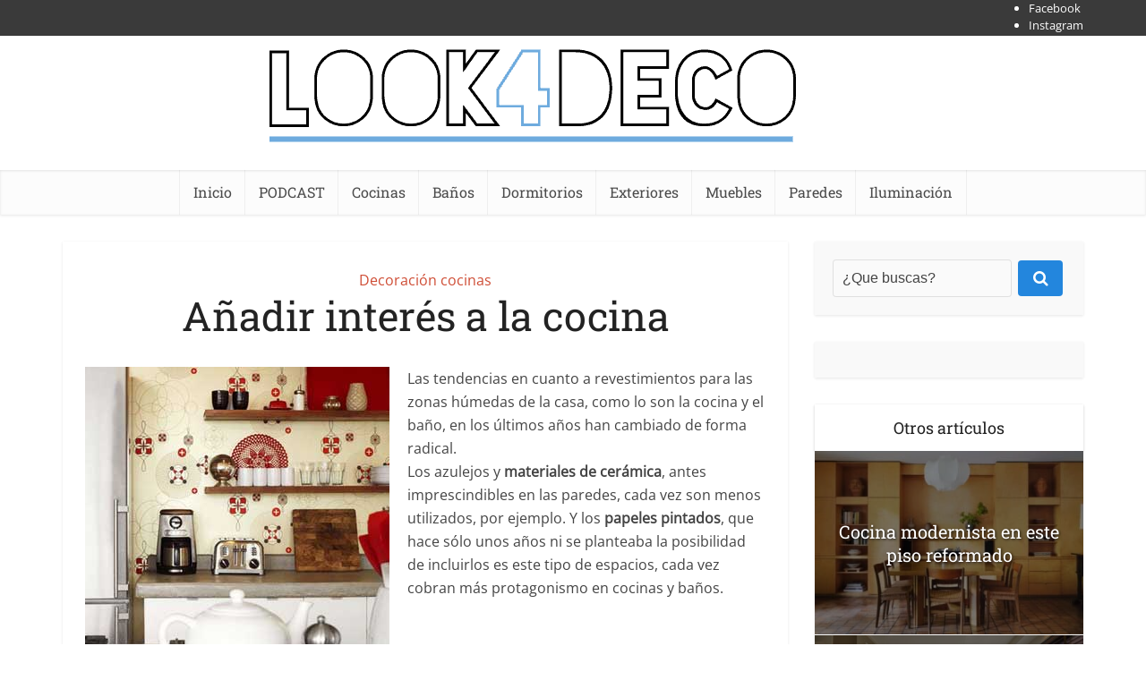

--- FILE ---
content_type: text/html; charset=UTF-8
request_url: https://look4deco.com/anadir-interes-a-la-cocina/
body_size: 39987
content:
<!DOCTYPE html>
<html lang="es" prefix="og: http://ogp.me/ns# fb: http://ogp.me/ns/fb#" class="no-js no-svg">

<head><meta http-equiv="Content-Type" content="text/html; charset=UTF-8" /><script>if(navigator.userAgent.match(/MSIE|Internet Explorer/i)||navigator.userAgent.match(/Trident\/7\..*?rv:11/i)){var href=document.location.href;if(!href.match(/[?&]nowprocket/)){if(href.indexOf("?")==-1){if(href.indexOf("#")==-1){document.location.href=href+"?nowprocket=1"}else{document.location.href=href.replace("#","?nowprocket=1#")}}else{if(href.indexOf("#")==-1){document.location.href=href+"&nowprocket=1"}else{document.location.href=href.replace("#","&nowprocket=1#")}}}}</script><script>(()=>{class RocketLazyLoadScripts{constructor(){this.v="2.0.4",this.userEvents=["keydown","keyup","mousedown","mouseup","mousemove","mouseover","mouseout","touchmove","touchstart","touchend","touchcancel","wheel","click","dblclick","input"],this.attributeEvents=["onblur","onclick","oncontextmenu","ondblclick","onfocus","onmousedown","onmouseenter","onmouseleave","onmousemove","onmouseout","onmouseover","onmouseup","onmousewheel","onscroll","onsubmit"]}async t(){this.i(),this.o(),/iP(ad|hone)/.test(navigator.userAgent)&&this.h(),this.u(),this.l(this),this.m(),this.k(this),this.p(this),this._(),await Promise.all([this.R(),this.L()]),this.lastBreath=Date.now(),this.S(this),this.P(),this.D(),this.O(),this.M(),await this.C(this.delayedScripts.normal),await this.C(this.delayedScripts.defer),await this.C(this.delayedScripts.async),await this.T(),await this.F(),await this.j(),await this.A(),window.dispatchEvent(new Event("rocket-allScriptsLoaded")),this.everythingLoaded=!0,this.lastTouchEnd&&await new Promise(t=>setTimeout(t,500-Date.now()+this.lastTouchEnd)),this.I(),this.H(),this.U(),this.W()}i(){this.CSPIssue=sessionStorage.getItem("rocketCSPIssue"),document.addEventListener("securitypolicyviolation",t=>{this.CSPIssue||"script-src-elem"!==t.violatedDirective||"data"!==t.blockedURI||(this.CSPIssue=!0,sessionStorage.setItem("rocketCSPIssue",!0))},{isRocket:!0})}o(){window.addEventListener("pageshow",t=>{this.persisted=t.persisted,this.realWindowLoadedFired=!0},{isRocket:!0}),window.addEventListener("pagehide",()=>{this.onFirstUserAction=null},{isRocket:!0})}h(){let t;function e(e){t=e}window.addEventListener("touchstart",e,{isRocket:!0}),window.addEventListener("touchend",function i(o){o.changedTouches[0]&&t.changedTouches[0]&&Math.abs(o.changedTouches[0].pageX-t.changedTouches[0].pageX)<10&&Math.abs(o.changedTouches[0].pageY-t.changedTouches[0].pageY)<10&&o.timeStamp-t.timeStamp<200&&(window.removeEventListener("touchstart",e,{isRocket:!0}),window.removeEventListener("touchend",i,{isRocket:!0}),"INPUT"===o.target.tagName&&"text"===o.target.type||(o.target.dispatchEvent(new TouchEvent("touchend",{target:o.target,bubbles:!0})),o.target.dispatchEvent(new MouseEvent("mouseover",{target:o.target,bubbles:!0})),o.target.dispatchEvent(new PointerEvent("click",{target:o.target,bubbles:!0,cancelable:!0,detail:1,clientX:o.changedTouches[0].clientX,clientY:o.changedTouches[0].clientY})),event.preventDefault()))},{isRocket:!0})}q(t){this.userActionTriggered||("mousemove"!==t.type||this.firstMousemoveIgnored?"keyup"===t.type||"mouseover"===t.type||"mouseout"===t.type||(this.userActionTriggered=!0,this.onFirstUserAction&&this.onFirstUserAction()):this.firstMousemoveIgnored=!0),"click"===t.type&&t.preventDefault(),t.stopPropagation(),t.stopImmediatePropagation(),"touchstart"===this.lastEvent&&"touchend"===t.type&&(this.lastTouchEnd=Date.now()),"click"===t.type&&(this.lastTouchEnd=0),this.lastEvent=t.type,t.composedPath&&t.composedPath()[0].getRootNode()instanceof ShadowRoot&&(t.rocketTarget=t.composedPath()[0]),this.savedUserEvents.push(t)}u(){this.savedUserEvents=[],this.userEventHandler=this.q.bind(this),this.userEvents.forEach(t=>window.addEventListener(t,this.userEventHandler,{passive:!1,isRocket:!0})),document.addEventListener("visibilitychange",this.userEventHandler,{isRocket:!0})}U(){this.userEvents.forEach(t=>window.removeEventListener(t,this.userEventHandler,{passive:!1,isRocket:!0})),document.removeEventListener("visibilitychange",this.userEventHandler,{isRocket:!0}),this.savedUserEvents.forEach(t=>{(t.rocketTarget||t.target).dispatchEvent(new window[t.constructor.name](t.type,t))})}m(){const t="return false",e=Array.from(this.attributeEvents,t=>"data-rocket-"+t),i="["+this.attributeEvents.join("],[")+"]",o="[data-rocket-"+this.attributeEvents.join("],[data-rocket-")+"]",s=(e,i,o)=>{o&&o!==t&&(e.setAttribute("data-rocket-"+i,o),e["rocket"+i]=new Function("event",o),e.setAttribute(i,t))};new MutationObserver(t=>{for(const n of t)"attributes"===n.type&&(n.attributeName.startsWith("data-rocket-")||this.everythingLoaded?n.attributeName.startsWith("data-rocket-")&&this.everythingLoaded&&this.N(n.target,n.attributeName.substring(12)):s(n.target,n.attributeName,n.target.getAttribute(n.attributeName))),"childList"===n.type&&n.addedNodes.forEach(t=>{if(t.nodeType===Node.ELEMENT_NODE)if(this.everythingLoaded)for(const i of[t,...t.querySelectorAll(o)])for(const t of i.getAttributeNames())e.includes(t)&&this.N(i,t.substring(12));else for(const e of[t,...t.querySelectorAll(i)])for(const t of e.getAttributeNames())this.attributeEvents.includes(t)&&s(e,t,e.getAttribute(t))})}).observe(document,{subtree:!0,childList:!0,attributeFilter:[...this.attributeEvents,...e]})}I(){this.attributeEvents.forEach(t=>{document.querySelectorAll("[data-rocket-"+t+"]").forEach(e=>{this.N(e,t)})})}N(t,e){const i=t.getAttribute("data-rocket-"+e);i&&(t.setAttribute(e,i),t.removeAttribute("data-rocket-"+e))}k(t){Object.defineProperty(HTMLElement.prototype,"onclick",{get(){return this.rocketonclick||null},set(e){this.rocketonclick=e,this.setAttribute(t.everythingLoaded?"onclick":"data-rocket-onclick","this.rocketonclick(event)")}})}S(t){function e(e,i){let o=e[i];e[i]=null,Object.defineProperty(e,i,{get:()=>o,set(s){t.everythingLoaded?o=s:e["rocket"+i]=o=s}})}e(document,"onreadystatechange"),e(window,"onload"),e(window,"onpageshow");try{Object.defineProperty(document,"readyState",{get:()=>t.rocketReadyState,set(e){t.rocketReadyState=e},configurable:!0}),document.readyState="loading"}catch(t){console.log("WPRocket DJE readyState conflict, bypassing")}}l(t){this.originalAddEventListener=EventTarget.prototype.addEventListener,this.originalRemoveEventListener=EventTarget.prototype.removeEventListener,this.savedEventListeners=[],EventTarget.prototype.addEventListener=function(e,i,o){o&&o.isRocket||!t.B(e,this)&&!t.userEvents.includes(e)||t.B(e,this)&&!t.userActionTriggered||e.startsWith("rocket-")||t.everythingLoaded?t.originalAddEventListener.call(this,e,i,o):(t.savedEventListeners.push({target:this,remove:!1,type:e,func:i,options:o}),"mouseenter"!==e&&"mouseleave"!==e||t.originalAddEventListener.call(this,e,t.savedUserEvents.push,o))},EventTarget.prototype.removeEventListener=function(e,i,o){o&&o.isRocket||!t.B(e,this)&&!t.userEvents.includes(e)||t.B(e,this)&&!t.userActionTriggered||e.startsWith("rocket-")||t.everythingLoaded?t.originalRemoveEventListener.call(this,e,i,o):t.savedEventListeners.push({target:this,remove:!0,type:e,func:i,options:o})}}J(t,e){this.savedEventListeners=this.savedEventListeners.filter(i=>{let o=i.type,s=i.target||window;return e!==o||t!==s||(this.B(o,s)&&(i.type="rocket-"+o),this.$(i),!1)})}H(){EventTarget.prototype.addEventListener=this.originalAddEventListener,EventTarget.prototype.removeEventListener=this.originalRemoveEventListener,this.savedEventListeners.forEach(t=>this.$(t))}$(t){t.remove?this.originalRemoveEventListener.call(t.target,t.type,t.func,t.options):this.originalAddEventListener.call(t.target,t.type,t.func,t.options)}p(t){let e;function i(e){return t.everythingLoaded?e:e.split(" ").map(t=>"load"===t||t.startsWith("load.")?"rocket-jquery-load":t).join(" ")}function o(o){function s(e){const s=o.fn[e];o.fn[e]=o.fn.init.prototype[e]=function(){return this[0]===window&&t.userActionTriggered&&("string"==typeof arguments[0]||arguments[0]instanceof String?arguments[0]=i(arguments[0]):"object"==typeof arguments[0]&&Object.keys(arguments[0]).forEach(t=>{const e=arguments[0][t];delete arguments[0][t],arguments[0][i(t)]=e})),s.apply(this,arguments),this}}if(o&&o.fn&&!t.allJQueries.includes(o)){const e={DOMContentLoaded:[],"rocket-DOMContentLoaded":[]};for(const t in e)document.addEventListener(t,()=>{e[t].forEach(t=>t())},{isRocket:!0});o.fn.ready=o.fn.init.prototype.ready=function(i){function s(){parseInt(o.fn.jquery)>2?setTimeout(()=>i.bind(document)(o)):i.bind(document)(o)}return"function"==typeof i&&(t.realDomReadyFired?!t.userActionTriggered||t.fauxDomReadyFired?s():e["rocket-DOMContentLoaded"].push(s):e.DOMContentLoaded.push(s)),o([])},s("on"),s("one"),s("off"),t.allJQueries.push(o)}e=o}t.allJQueries=[],o(window.jQuery),Object.defineProperty(window,"jQuery",{get:()=>e,set(t){o(t)}})}P(){const t=new Map;document.write=document.writeln=function(e){const i=document.currentScript,o=document.createRange(),s=i.parentElement;let n=t.get(i);void 0===n&&(n=i.nextSibling,t.set(i,n));const c=document.createDocumentFragment();o.setStart(c,0),c.appendChild(o.createContextualFragment(e)),s.insertBefore(c,n)}}async R(){return new Promise(t=>{this.userActionTriggered?t():this.onFirstUserAction=t})}async L(){return new Promise(t=>{document.addEventListener("DOMContentLoaded",()=>{this.realDomReadyFired=!0,t()},{isRocket:!0})})}async j(){return this.realWindowLoadedFired?Promise.resolve():new Promise(t=>{window.addEventListener("load",t,{isRocket:!0})})}M(){this.pendingScripts=[];this.scriptsMutationObserver=new MutationObserver(t=>{for(const e of t)e.addedNodes.forEach(t=>{"SCRIPT"!==t.tagName||t.noModule||t.isWPRocket||this.pendingScripts.push({script:t,promise:new Promise(e=>{const i=()=>{const i=this.pendingScripts.findIndex(e=>e.script===t);i>=0&&this.pendingScripts.splice(i,1),e()};t.addEventListener("load",i,{isRocket:!0}),t.addEventListener("error",i,{isRocket:!0}),setTimeout(i,1e3)})})})}),this.scriptsMutationObserver.observe(document,{childList:!0,subtree:!0})}async F(){await this.X(),this.pendingScripts.length?(await this.pendingScripts[0].promise,await this.F()):this.scriptsMutationObserver.disconnect()}D(){this.delayedScripts={normal:[],async:[],defer:[]},document.querySelectorAll("script[type$=rocketlazyloadscript]").forEach(t=>{t.hasAttribute("data-rocket-src")?t.hasAttribute("async")&&!1!==t.async?this.delayedScripts.async.push(t):t.hasAttribute("defer")&&!1!==t.defer||"module"===t.getAttribute("data-rocket-type")?this.delayedScripts.defer.push(t):this.delayedScripts.normal.push(t):this.delayedScripts.normal.push(t)})}async _(){await this.L();let t=[];document.querySelectorAll("script[type$=rocketlazyloadscript][data-rocket-src]").forEach(e=>{let i=e.getAttribute("data-rocket-src");if(i&&!i.startsWith("data:")){i.startsWith("//")&&(i=location.protocol+i);try{const o=new URL(i).origin;o!==location.origin&&t.push({src:o,crossOrigin:e.crossOrigin||"module"===e.getAttribute("data-rocket-type")})}catch(t){}}}),t=[...new Map(t.map(t=>[JSON.stringify(t),t])).values()],this.Y(t,"preconnect")}async G(t){if(await this.K(),!0!==t.noModule||!("noModule"in HTMLScriptElement.prototype))return new Promise(e=>{let i;function o(){(i||t).setAttribute("data-rocket-status","executed"),e()}try{if(navigator.userAgent.includes("Firefox/")||""===navigator.vendor||this.CSPIssue)i=document.createElement("script"),[...t.attributes].forEach(t=>{let e=t.nodeName;"type"!==e&&("data-rocket-type"===e&&(e="type"),"data-rocket-src"===e&&(e="src"),i.setAttribute(e,t.nodeValue))}),t.text&&(i.text=t.text),t.nonce&&(i.nonce=t.nonce),i.hasAttribute("src")?(i.addEventListener("load",o,{isRocket:!0}),i.addEventListener("error",()=>{i.setAttribute("data-rocket-status","failed-network"),e()},{isRocket:!0}),setTimeout(()=>{i.isConnected||e()},1)):(i.text=t.text,o()),i.isWPRocket=!0,t.parentNode.replaceChild(i,t);else{const i=t.getAttribute("data-rocket-type"),s=t.getAttribute("data-rocket-src");i?(t.type=i,t.removeAttribute("data-rocket-type")):t.removeAttribute("type"),t.addEventListener("load",o,{isRocket:!0}),t.addEventListener("error",i=>{this.CSPIssue&&i.target.src.startsWith("data:")?(console.log("WPRocket: CSP fallback activated"),t.removeAttribute("src"),this.G(t).then(e)):(t.setAttribute("data-rocket-status","failed-network"),e())},{isRocket:!0}),s?(t.fetchPriority="high",t.removeAttribute("data-rocket-src"),t.src=s):t.src="data:text/javascript;base64,"+window.btoa(unescape(encodeURIComponent(t.text)))}}catch(i){t.setAttribute("data-rocket-status","failed-transform"),e()}});t.setAttribute("data-rocket-status","skipped")}async C(t){const e=t.shift();return e?(e.isConnected&&await this.G(e),this.C(t)):Promise.resolve()}O(){this.Y([...this.delayedScripts.normal,...this.delayedScripts.defer,...this.delayedScripts.async],"preload")}Y(t,e){this.trash=this.trash||[];let i=!0;var o=document.createDocumentFragment();t.forEach(t=>{const s=t.getAttribute&&t.getAttribute("data-rocket-src")||t.src;if(s&&!s.startsWith("data:")){const n=document.createElement("link");n.href=s,n.rel=e,"preconnect"!==e&&(n.as="script",n.fetchPriority=i?"high":"low"),t.getAttribute&&"module"===t.getAttribute("data-rocket-type")&&(n.crossOrigin=!0),t.crossOrigin&&(n.crossOrigin=t.crossOrigin),t.integrity&&(n.integrity=t.integrity),t.nonce&&(n.nonce=t.nonce),o.appendChild(n),this.trash.push(n),i=!1}}),document.head.appendChild(o)}W(){this.trash.forEach(t=>t.remove())}async T(){try{document.readyState="interactive"}catch(t){}this.fauxDomReadyFired=!0;try{await this.K(),this.J(document,"readystatechange"),document.dispatchEvent(new Event("rocket-readystatechange")),await this.K(),document.rocketonreadystatechange&&document.rocketonreadystatechange(),await this.K(),this.J(document,"DOMContentLoaded"),document.dispatchEvent(new Event("rocket-DOMContentLoaded")),await this.K(),this.J(window,"DOMContentLoaded"),window.dispatchEvent(new Event("rocket-DOMContentLoaded"))}catch(t){console.error(t)}}async A(){try{document.readyState="complete"}catch(t){}try{await this.K(),this.J(document,"readystatechange"),document.dispatchEvent(new Event("rocket-readystatechange")),await this.K(),document.rocketonreadystatechange&&document.rocketonreadystatechange(),await this.K(),this.J(window,"load"),window.dispatchEvent(new Event("rocket-load")),await this.K(),window.rocketonload&&window.rocketonload(),await this.K(),this.allJQueries.forEach(t=>t(window).trigger("rocket-jquery-load")),await this.K(),this.J(window,"pageshow");const t=new Event("rocket-pageshow");t.persisted=this.persisted,window.dispatchEvent(t),await this.K(),window.rocketonpageshow&&window.rocketonpageshow({persisted:this.persisted})}catch(t){console.error(t)}}async K(){Date.now()-this.lastBreath>45&&(await this.X(),this.lastBreath=Date.now())}async X(){return document.hidden?new Promise(t=>setTimeout(t)):new Promise(t=>requestAnimationFrame(t))}B(t,e){return e===document&&"readystatechange"===t||(e===document&&"DOMContentLoaded"===t||(e===window&&"DOMContentLoaded"===t||(e===window&&"load"===t||e===window&&"pageshow"===t)))}static run(){(new RocketLazyLoadScripts).t()}}RocketLazyLoadScripts.run()})();</script>


<meta name="viewport" content="user-scalable=yes, width=device-width, initial-scale=1.0, maximum-scale=5, minimum-scale=1">
<link rel="profile" href="https://gmpg.org/xfn/11" />

<meta name='robots' content='index, follow, max-image-preview:large, max-snippet:-1, max-video-preview:-1' />

	<!-- This site is optimized with the Yoast SEO plugin v26.6 - https://yoast.com/wordpress/plugins/seo/ -->
	<title>Añadir interés a la cocina | Decoración y Design Look4deco</title>
<link data-rocket-preload as="style" href="https://fonts.googleapis.com/css2?family=Oxygen:wght@400;700&#038;display=swap" rel="preload">
<link href="https://fonts.googleapis.com/css2?family=Oxygen:wght@400;700&#038;display=swap" media="print" onload="this.media=&#039;all&#039;" rel="stylesheet">
<style id="wpr-usedcss">:where(.wp-block-button__link){border-radius:9999px;box-shadow:none;padding:calc(.667em + 2px) calc(1.333em + 2px);text-decoration:none}:root :where(.wp-block-button .wp-block-button__link.is-style-outline),:root :where(.wp-block-button.is-style-outline>.wp-block-button__link){border:2px solid;padding:.667em 1.333em}:root :where(.wp-block-button .wp-block-button__link.is-style-outline:not(.has-text-color)),:root :where(.wp-block-button.is-style-outline>.wp-block-button__link:not(.has-text-color)){color:currentColor}:root :where(.wp-block-button .wp-block-button__link.is-style-outline:not(.has-background)),:root :where(.wp-block-button.is-style-outline>.wp-block-button__link:not(.has-background)){background-color:initial;background-image:none}:where(.wp-block-calendar table:not(.has-background) th){background:#ddd}:where(.wp-block-columns){margin-bottom:1.75em}:where(.wp-block-columns.has-background){padding:1.25em 2.375em}:where(.wp-block-post-comments input[type=submit]){border:none}:where(.wp-block-cover-image:not(.has-text-color)),:where(.wp-block-cover:not(.has-text-color)){color:#fff}:where(.wp-block-cover-image.is-light:not(.has-text-color)),:where(.wp-block-cover.is-light:not(.has-text-color)){color:#000}:root :where(.wp-block-cover h1:not(.has-text-color)),:root :where(.wp-block-cover h2:not(.has-text-color)),:root :where(.wp-block-cover h3:not(.has-text-color)),:root :where(.wp-block-cover h4:not(.has-text-color)),:root :where(.wp-block-cover h5:not(.has-text-color)),:root :where(.wp-block-cover h6:not(.has-text-color)),:root :where(.wp-block-cover p:not(.has-text-color)){color:inherit}:where(.wp-block-file){margin-bottom:1.5em}:where(.wp-block-file__button){border-radius:2em;display:inline-block;padding:.5em 1em}:where(.wp-block-file__button):is(a):active,:where(.wp-block-file__button):is(a):focus,:where(.wp-block-file__button):is(a):hover,:where(.wp-block-file__button):is(a):visited{box-shadow:none;color:#fff;opacity:.85;text-decoration:none}.wp-block-gallery:not(.has-nested-images){display:flex;flex-wrap:wrap;list-style-type:none;margin:0;padding:0}.wp-block-gallery:not(.has-nested-images) .blocks-gallery-item{display:flex;flex-direction:column;flex-grow:1;justify-content:center;margin:0 1em 1em 0;position:relative;width:calc(50% - 1em)}.wp-block-gallery:not(.has-nested-images) .blocks-gallery-item:nth-of-type(2n){margin-right:0}.wp-block-gallery:not(.has-nested-images) .blocks-gallery-item figure{align-items:flex-end;display:flex;height:100%;justify-content:flex-start;margin:0}.wp-block-gallery:not(.has-nested-images) .blocks-gallery-item img{display:block;height:auto;max-width:100%;width:auto}.wp-block-gallery:not(.has-nested-images) .blocks-gallery-item figcaption{background:linear-gradient(0deg,#000000b3,#0000004d 70%,#0000);bottom:0;box-sizing:border-box;color:#fff;font-size:.8em;margin:0;max-height:100%;overflow:auto;padding:3em .77em .7em;position:absolute;text-align:center;width:100%;z-index:2}.wp-block-gallery:not(.has-nested-images) .blocks-gallery-item figcaption img{display:inline}.wp-block-gallery:not(.has-nested-images) figcaption{flex-grow:1}.wp-block-gallery:not(.has-nested-images) .blocks-gallery-item:last-child{margin-right:0}.wp-block-gallery:not(.has-nested-images).alignleft{max-width:420px;width:100%}.wp-block-gallery:not(.is-cropped) .blocks-gallery-item{align-self:flex-start}:where(.wp-block-group.wp-block-group-is-layout-constrained){position:relative}:root :where(.wp-block-image.is-style-rounded img,.wp-block-image .is-style-rounded img){border-radius:9999px}:where(.wp-block-latest-comments:not([style*=line-height] .wp-block-latest-comments__comment)){line-height:1.1}:where(.wp-block-latest-comments:not([style*=line-height] .wp-block-latest-comments__comment-excerpt p)){line-height:1.8}:root :where(.wp-block-latest-posts.is-grid){padding:0}:root :where(.wp-block-latest-posts.wp-block-latest-posts__list){padding-left:0}ul{box-sizing:border-box}:root :where(ul.has-background,ol.has-background){padding:1.25em 2.375em}:where(.wp-block-navigation.has-background .wp-block-navigation-item a:not(.wp-element-button)),:where(.wp-block-navigation.has-background .wp-block-navigation-submenu a:not(.wp-element-button)){padding:.5em 1em}:where(.wp-block-navigation .wp-block-navigation__submenu-container .wp-block-navigation-item a:not(.wp-element-button)),:where(.wp-block-navigation .wp-block-navigation__submenu-container .wp-block-navigation-submenu a:not(.wp-element-button)),:where(.wp-block-navigation .wp-block-navigation__submenu-container .wp-block-navigation-submenu button.wp-block-navigation-item__content),:where(.wp-block-navigation .wp-block-navigation__submenu-container .wp-block-pages-list__item button.wp-block-navigation-item__content){padding:.5em 1em}:root :where(p.has-background){padding:1.25em 2.375em}:where(p.has-text-color:not(.has-link-color)) a{color:inherit}:where(.wp-block-post-comments-form) input:not([type=submit]),:where(.wp-block-post-comments-form) textarea{border:1px solid #949494;font-family:inherit;font-size:1em}:where(.wp-block-post-comments-form) input:where(:not([type=submit]):not([type=checkbox])),:where(.wp-block-post-comments-form) textarea{padding:calc(.667em + 2px)}:where(.wp-block-post-excerpt){margin-bottom:var(--wp--style--block-gap);margin-top:var(--wp--style--block-gap)}:where(.wp-block-preformatted.has-background){padding:1.25em 2.375em}:where(.wp-block-search__button){border:1px solid #ccc;padding:6px 10px}:where(.wp-block-search__input){font-family:inherit;font-size:inherit;font-style:inherit;font-weight:inherit;letter-spacing:inherit;line-height:inherit;text-transform:inherit}:where(.wp-block-search__button-inside .wp-block-search__inside-wrapper){border:1px solid #949494;box-sizing:border-box;padding:4px}:where(.wp-block-search__button-inside .wp-block-search__inside-wrapper) .wp-block-search__input{border:none;border-radius:0;padding:0 4px}:where(.wp-block-search__button-inside .wp-block-search__inside-wrapper) .wp-block-search__input:focus{outline:0}:where(.wp-block-search__button-inside .wp-block-search__inside-wrapper) :where(.wp-block-search__button){padding:4px 8px}:root :where(.wp-block-separator.is-style-dots){height:auto;line-height:1;text-align:center}:root :where(.wp-block-separator.is-style-dots):before{color:currentColor;content:"···";font-family:serif;font-size:1.5em;letter-spacing:2em;padding-left:2em}:root :where(.wp-block-site-logo.is-style-rounded){border-radius:9999px}:root :where(.wp-block-site-title a){color:inherit}:where(.wp-block-social-links:not(.is-style-logos-only)) .wp-social-link{background-color:#f0f0f0;color:#444}:where(.wp-block-social-links:not(.is-style-logos-only)) .wp-social-link-amazon{background-color:#f90;color:#fff}:where(.wp-block-social-links:not(.is-style-logos-only)) .wp-social-link-bandcamp{background-color:#1ea0c3;color:#fff}:where(.wp-block-social-links:not(.is-style-logos-only)) .wp-social-link-behance{background-color:#0757fe;color:#fff}:where(.wp-block-social-links:not(.is-style-logos-only)) .wp-social-link-bluesky{background-color:#0a7aff;color:#fff}:where(.wp-block-social-links:not(.is-style-logos-only)) .wp-social-link-codepen{background-color:#1e1f26;color:#fff}:where(.wp-block-social-links:not(.is-style-logos-only)) .wp-social-link-deviantart{background-color:#02e49b;color:#fff}:where(.wp-block-social-links:not(.is-style-logos-only)) .wp-social-link-dribbble{background-color:#e94c89;color:#fff}:where(.wp-block-social-links:not(.is-style-logos-only)) .wp-social-link-dropbox{background-color:#4280ff;color:#fff}:where(.wp-block-social-links:not(.is-style-logos-only)) .wp-social-link-etsy{background-color:#f45800;color:#fff}:where(.wp-block-social-links:not(.is-style-logos-only)) .wp-social-link-facebook{background-color:#1778f2;color:#fff}:where(.wp-block-social-links:not(.is-style-logos-only)) .wp-social-link-fivehundredpx{background-color:#000;color:#fff}:where(.wp-block-social-links:not(.is-style-logos-only)) .wp-social-link-flickr{background-color:#0461dd;color:#fff}:where(.wp-block-social-links:not(.is-style-logos-only)) .wp-social-link-foursquare{background-color:#e65678;color:#fff}:where(.wp-block-social-links:not(.is-style-logos-only)) .wp-social-link-github{background-color:#24292d;color:#fff}:where(.wp-block-social-links:not(.is-style-logos-only)) .wp-social-link-goodreads{background-color:#eceadd;color:#382110}:where(.wp-block-social-links:not(.is-style-logos-only)) .wp-social-link-google{background-color:#ea4434;color:#fff}:where(.wp-block-social-links:not(.is-style-logos-only)) .wp-social-link-gravatar{background-color:#1d4fc4;color:#fff}:where(.wp-block-social-links:not(.is-style-logos-only)) .wp-social-link-instagram{background-color:#f00075;color:#fff}:where(.wp-block-social-links:not(.is-style-logos-only)) .wp-social-link-lastfm{background-color:#e21b24;color:#fff}:where(.wp-block-social-links:not(.is-style-logos-only)) .wp-social-link-linkedin{background-color:#0d66c2;color:#fff}:where(.wp-block-social-links:not(.is-style-logos-only)) .wp-social-link-mastodon{background-color:#3288d4;color:#fff}:where(.wp-block-social-links:not(.is-style-logos-only)) .wp-social-link-medium{background-color:#000;color:#fff}:where(.wp-block-social-links:not(.is-style-logos-only)) .wp-social-link-meetup{background-color:#f6405f;color:#fff}:where(.wp-block-social-links:not(.is-style-logos-only)) .wp-social-link-patreon{background-color:#000;color:#fff}:where(.wp-block-social-links:not(.is-style-logos-only)) .wp-social-link-pinterest{background-color:#e60122;color:#fff}:where(.wp-block-social-links:not(.is-style-logos-only)) .wp-social-link-pocket{background-color:#ef4155;color:#fff}:where(.wp-block-social-links:not(.is-style-logos-only)) .wp-social-link-reddit{background-color:#ff4500;color:#fff}:where(.wp-block-social-links:not(.is-style-logos-only)) .wp-social-link-skype{background-color:#0478d7;color:#fff}:where(.wp-block-social-links:not(.is-style-logos-only)) .wp-social-link-snapchat{background-color:#fefc00;color:#fff;stroke:#000}:where(.wp-block-social-links:not(.is-style-logos-only)) .wp-social-link-soundcloud{background-color:#ff5600;color:#fff}:where(.wp-block-social-links:not(.is-style-logos-only)) .wp-social-link-spotify{background-color:#1bd760;color:#fff}:where(.wp-block-social-links:not(.is-style-logos-only)) .wp-social-link-telegram{background-color:#2aabee;color:#fff}:where(.wp-block-social-links:not(.is-style-logos-only)) .wp-social-link-threads{background-color:#000;color:#fff}:where(.wp-block-social-links:not(.is-style-logos-only)) .wp-social-link-tiktok{background-color:#000;color:#fff}:where(.wp-block-social-links:not(.is-style-logos-only)) .wp-social-link-tumblr{background-color:#011835;color:#fff}:where(.wp-block-social-links:not(.is-style-logos-only)) .wp-social-link-twitch{background-color:#6440a4;color:#fff}:where(.wp-block-social-links:not(.is-style-logos-only)) .wp-social-link-twitter{background-color:#1da1f2;color:#fff}:where(.wp-block-social-links:not(.is-style-logos-only)) .wp-social-link-vimeo{background-color:#1eb7ea;color:#fff}:where(.wp-block-social-links:not(.is-style-logos-only)) .wp-social-link-vk{background-color:#4680c2;color:#fff}:where(.wp-block-social-links:not(.is-style-logos-only)) .wp-social-link-wordpress{background-color:#3499cd;color:#fff}:where(.wp-block-social-links:not(.is-style-logos-only)) .wp-social-link-whatsapp{background-color:#25d366;color:#fff}:where(.wp-block-social-links:not(.is-style-logos-only)) .wp-social-link-x{background-color:#000;color:#fff}:where(.wp-block-social-links:not(.is-style-logos-only)) .wp-social-link-yelp{background-color:#d32422;color:#fff}:where(.wp-block-social-links:not(.is-style-logos-only)) .wp-social-link-youtube{background-color:red;color:#fff}:where(.wp-block-social-links.is-style-logos-only) .wp-social-link{background:0 0}:where(.wp-block-social-links.is-style-logos-only) .wp-social-link svg{height:1.25em;width:1.25em}:where(.wp-block-social-links.is-style-logos-only) .wp-social-link-amazon{color:#f90}:where(.wp-block-social-links.is-style-logos-only) .wp-social-link-bandcamp{color:#1ea0c3}:where(.wp-block-social-links.is-style-logos-only) .wp-social-link-behance{color:#0757fe}:where(.wp-block-social-links.is-style-logos-only) .wp-social-link-bluesky{color:#0a7aff}:where(.wp-block-social-links.is-style-logos-only) .wp-social-link-codepen{color:#1e1f26}:where(.wp-block-social-links.is-style-logos-only) .wp-social-link-deviantart{color:#02e49b}:where(.wp-block-social-links.is-style-logos-only) .wp-social-link-dribbble{color:#e94c89}:where(.wp-block-social-links.is-style-logos-only) .wp-social-link-dropbox{color:#4280ff}:where(.wp-block-social-links.is-style-logos-only) .wp-social-link-etsy{color:#f45800}:where(.wp-block-social-links.is-style-logos-only) .wp-social-link-facebook{color:#1778f2}:where(.wp-block-social-links.is-style-logos-only) .wp-social-link-fivehundredpx{color:#000}:where(.wp-block-social-links.is-style-logos-only) .wp-social-link-flickr{color:#0461dd}:where(.wp-block-social-links.is-style-logos-only) .wp-social-link-foursquare{color:#e65678}:where(.wp-block-social-links.is-style-logos-only) .wp-social-link-github{color:#24292d}:where(.wp-block-social-links.is-style-logos-only) .wp-social-link-goodreads{color:#382110}:where(.wp-block-social-links.is-style-logos-only) .wp-social-link-google{color:#ea4434}:where(.wp-block-social-links.is-style-logos-only) .wp-social-link-gravatar{color:#1d4fc4}:where(.wp-block-social-links.is-style-logos-only) .wp-social-link-instagram{color:#f00075}:where(.wp-block-social-links.is-style-logos-only) .wp-social-link-lastfm{color:#e21b24}:where(.wp-block-social-links.is-style-logos-only) .wp-social-link-linkedin{color:#0d66c2}:where(.wp-block-social-links.is-style-logos-only) .wp-social-link-mastodon{color:#3288d4}:where(.wp-block-social-links.is-style-logos-only) .wp-social-link-medium{color:#000}:where(.wp-block-social-links.is-style-logos-only) .wp-social-link-meetup{color:#f6405f}:where(.wp-block-social-links.is-style-logos-only) .wp-social-link-patreon{color:#000}:where(.wp-block-social-links.is-style-logos-only) .wp-social-link-pinterest{color:#e60122}:where(.wp-block-social-links.is-style-logos-only) .wp-social-link-pocket{color:#ef4155}:where(.wp-block-social-links.is-style-logos-only) .wp-social-link-reddit{color:#ff4500}:where(.wp-block-social-links.is-style-logos-only) .wp-social-link-skype{color:#0478d7}:where(.wp-block-social-links.is-style-logos-only) .wp-social-link-snapchat{color:#fff;stroke:#000}:where(.wp-block-social-links.is-style-logos-only) .wp-social-link-soundcloud{color:#ff5600}:where(.wp-block-social-links.is-style-logos-only) .wp-social-link-spotify{color:#1bd760}:where(.wp-block-social-links.is-style-logos-only) .wp-social-link-telegram{color:#2aabee}:where(.wp-block-social-links.is-style-logos-only) .wp-social-link-threads{color:#000}:where(.wp-block-social-links.is-style-logos-only) .wp-social-link-tiktok{color:#000}:where(.wp-block-social-links.is-style-logos-only) .wp-social-link-tumblr{color:#011835}:where(.wp-block-social-links.is-style-logos-only) .wp-social-link-twitch{color:#6440a4}:where(.wp-block-social-links.is-style-logos-only) .wp-social-link-twitter{color:#1da1f2}:where(.wp-block-social-links.is-style-logos-only) .wp-social-link-vimeo{color:#1eb7ea}:where(.wp-block-social-links.is-style-logos-only) .wp-social-link-vk{color:#4680c2}:where(.wp-block-social-links.is-style-logos-only) .wp-social-link-whatsapp{color:#25d366}:where(.wp-block-social-links.is-style-logos-only) .wp-social-link-wordpress{color:#3499cd}:where(.wp-block-social-links.is-style-logos-only) .wp-social-link-x{color:#000}:where(.wp-block-social-links.is-style-logos-only) .wp-social-link-yelp{color:#d32422}:where(.wp-block-social-links.is-style-logos-only) .wp-social-link-youtube{color:red}:root :where(.wp-block-social-links .wp-social-link a){padding:.25em}:root :where(.wp-block-social-links.is-style-logos-only .wp-social-link a){padding:0}:root :where(.wp-block-social-links.is-style-pill-shape .wp-social-link a){padding-left:.66667em;padding-right:.66667em}:root :where(.wp-block-tag-cloud.is-style-outline){display:flex;flex-wrap:wrap;gap:1ch}:root :where(.wp-block-tag-cloud.is-style-outline a){border:1px solid;font-size:unset!important;margin-right:0;padding:1ch 2ch;text-decoration:none!important}:where(.wp-block-term-description){margin-bottom:var(--wp--style--block-gap);margin-top:var(--wp--style--block-gap)}:where(pre.wp-block-verse){font-family:inherit}.entry-content{counter-reset:footnotes}:root{--wp--preset--font-size--normal:16px;--wp--preset--font-size--huge:42px}html :where(.has-border-color){border-style:solid}html :where([style*=border-top-color]){border-top-style:solid}html :where([style*=border-right-color]){border-right-style:solid}html :where([style*=border-bottom-color]){border-bottom-style:solid}html :where([style*=border-left-color]){border-left-style:solid}html :where([style*=border-width]){border-style:solid}html :where([style*=border-top-width]){border-top-style:solid}html :where([style*=border-right-width]){border-right-style:solid}html :where([style*=border-bottom-width]){border-bottom-style:solid}html :where([style*=border-left-width]){border-left-style:solid}html :where(img[class*=wp-image-]){height:auto;max-width:100%}:where(figure){margin:0 0 1em}html :where(.is-position-sticky){--wp-admin--admin-bar--position-offset:var(--wp-admin--admin-bar--height,0px)}@media screen and (max-width:600px){html :where(.is-position-sticky){--wp-admin--admin-bar--position-offset:0px}}:root{--wp--preset--aspect-ratio--square:1;--wp--preset--aspect-ratio--4-3:4/3;--wp--preset--aspect-ratio--3-4:3/4;--wp--preset--aspect-ratio--3-2:3/2;--wp--preset--aspect-ratio--2-3:2/3;--wp--preset--aspect-ratio--16-9:16/9;--wp--preset--aspect-ratio--9-16:9/16;--wp--preset--color--black:#000000;--wp--preset--color--cyan-bluish-gray:#abb8c3;--wp--preset--color--white:#ffffff;--wp--preset--color--pale-pink:#f78da7;--wp--preset--color--vivid-red:#cf2e2e;--wp--preset--color--luminous-vivid-orange:#ff6900;--wp--preset--color--luminous-vivid-amber:#fcb900;--wp--preset--color--light-green-cyan:#7bdcb5;--wp--preset--color--vivid-green-cyan:#00d084;--wp--preset--color--pale-cyan-blue:#8ed1fc;--wp--preset--color--vivid-cyan-blue:#0693e3;--wp--preset--color--vivid-purple:#9b51e0;--wp--preset--color--vce-acc:#cf4d35;--wp--preset--color--vce-meta:#9b9b9b;--wp--preset--color--vce-txt:#444444;--wp--preset--color--vce-bg:#ffffff;--wp--preset--color--vce-cat-0: ;--wp--preset--color--vce-cat-1621:#218ece;--wp--preset--gradient--vivid-cyan-blue-to-vivid-purple:linear-gradient(135deg,rgba(6, 147, 227, 1) 0%,rgb(155, 81, 224) 100%);--wp--preset--gradient--light-green-cyan-to-vivid-green-cyan:linear-gradient(135deg,rgb(122, 220, 180) 0%,rgb(0, 208, 130) 100%);--wp--preset--gradient--luminous-vivid-amber-to-luminous-vivid-orange:linear-gradient(135deg,rgba(252, 185, 0, 1) 0%,rgba(255, 105, 0, 1) 100%);--wp--preset--gradient--luminous-vivid-orange-to-vivid-red:linear-gradient(135deg,rgba(255, 105, 0, 1) 0%,rgb(207, 46, 46) 100%);--wp--preset--gradient--very-light-gray-to-cyan-bluish-gray:linear-gradient(135deg,rgb(238, 238, 238) 0%,rgb(169, 184, 195) 100%);--wp--preset--gradient--cool-to-warm-spectrum:linear-gradient(135deg,rgb(74, 234, 220) 0%,rgb(151, 120, 209) 20%,rgb(207, 42, 186) 40%,rgb(238, 44, 130) 60%,rgb(251, 105, 98) 80%,rgb(254, 248, 76) 100%);--wp--preset--gradient--blush-light-purple:linear-gradient(135deg,rgb(255, 206, 236) 0%,rgb(152, 150, 240) 100%);--wp--preset--gradient--blush-bordeaux:linear-gradient(135deg,rgb(254, 205, 165) 0%,rgb(254, 45, 45) 50%,rgb(107, 0, 62) 100%);--wp--preset--gradient--luminous-dusk:linear-gradient(135deg,rgb(255, 203, 112) 0%,rgb(199, 81, 192) 50%,rgb(65, 88, 208) 100%);--wp--preset--gradient--pale-ocean:linear-gradient(135deg,rgb(255, 245, 203) 0%,rgb(182, 227, 212) 50%,rgb(51, 167, 181) 100%);--wp--preset--gradient--electric-grass:linear-gradient(135deg,rgb(202, 248, 128) 0%,rgb(113, 206, 126) 100%);--wp--preset--gradient--midnight:linear-gradient(135deg,rgb(2, 3, 129) 0%,rgb(40, 116, 252) 100%);--wp--preset--font-size--small:13px;--wp--preset--font-size--medium:20px;--wp--preset--font-size--large:21px;--wp--preset--font-size--x-large:42px;--wp--preset--font-size--normal:16px;--wp--preset--font-size--huge:28px;--wp--preset--spacing--20:0.44rem;--wp--preset--spacing--30:0.67rem;--wp--preset--spacing--40:1rem;--wp--preset--spacing--50:1.5rem;--wp--preset--spacing--60:2.25rem;--wp--preset--spacing--70:3.38rem;--wp--preset--spacing--80:5.06rem;--wp--preset--shadow--natural:6px 6px 9px rgba(0, 0, 0, .2);--wp--preset--shadow--deep:12px 12px 50px rgba(0, 0, 0, .4);--wp--preset--shadow--sharp:6px 6px 0px rgba(0, 0, 0, .2);--wp--preset--shadow--outlined:6px 6px 0px -3px rgba(255, 255, 255, 1),6px 6px rgba(0, 0, 0, 1);--wp--preset--shadow--crisp:6px 6px 0px rgba(0, 0, 0, 1)}:where(.is-layout-flex){gap:.5em}:where(.is-layout-grid){gap:.5em}:where(.wp-block-post-template.is-layout-flex){gap:1.25em}:where(.wp-block-post-template.is-layout-grid){gap:1.25em}:where(.wp-block-columns.is-layout-flex){gap:2em}:where(.wp-block-columns.is-layout-grid){gap:2em}:root :where(.wp-block-pullquote){font-size:1.5em;line-height:1.6}.mks_accordion_item,.mks_toggle{margin:0;display:block;border:1px solid;border-bottom:none}.mks_accordion,.mks_toggle{border-bottom:1px solid}.mks_accordion,.mks_toggle{margin:0 0 20px}.mks_accordion_active{border-bottom:none}.mks_accordion_heading,.mks_toggle_heading{cursor:pointer;display:block;line-height:1.2em;position:relative;padding:15px 60px 15px 20px;margin:0;font-weight:400}.mks_accordion>p,.mks_toggle>p{display:none}.mks_accordion_content,.mks_toggle_content{display:none;border-top:1px solid;padding:20px}.mks_accordion_active .mks_toggle_content,.mks_toggle_active .mks_toggle_content{display:block}.mks_accordion_content p:last-child,.mks_toggle_content p:last-child{margin-bottom:0}.mks_accordion_active .fa-minus,.mks_toggle_active .fa-minus{display:block}.mks_accordion .fa-plus,.mks_toggle .fa-plus{display:block}.mks_accordion_active .fa-plus,.mks_toggle_active .fa-plus{display:none}.mks_accordion_heading i,.mks_toggle_heading i{display:none;position:absolute;font-size:14px;line-height:20px;margin:-10px 0 0;top:50%;right:20px}.mks_tabs{display:none;overflow:hidden;padding:40px 0 0;position:relative;margin:0 0 20px}.mks_tabs_nav{position:absolute;top:0;left:0;height:41px;display:block;width:100%;z-index:1}.mks_tab_item{position:relative;display:block;padding:20px;border:1px solid}.mks_tab_nav_item.active{border-bottom:1px solid #fff}.mks_tab_nav_item{display:block;float:left;margin:0 8px 0 0;border:1px solid;border-bottom:1px solid;height:39px;line-height:39px;padding:0 20px;text-decoration:none;-webkit-box-sizing:content-box;-moz-box-sizing:content-box;-ms-box-sizing:content-box;box-sizing:content-box}.mks_tab_nav_item:hover{cursor:pointer}.mks_tabs.vertical{padding:0 0 0 19.9%}.mks_tabs.vertical .mks_tab_nav_item{width:100%;-webkit-box-sizing:border-box;-moz-box-sizing:border-box;-ms-box-sizing:border-box;box-sizing:border-box;border-bottom:1px solid;margin:0 0 -1px;min-height:39px}.mks_tabs.vertical .mks_tabs_nav{width:20%;height:100%}.mks_tabs.vertical .mks_tab_nav_item.active{border-bottom:1px solid;border-right:1px solid #fff}.mks_tabs.vertical .mks_tab_item{border-left:1px solid;min-height:200px}@media only screen and (max-width:479px){.mks_tab_nav_item{padding:0 10px}}@font-face{font-display:swap;font-family:'Open Sans';font-style:normal;font-weight:400;font-stretch:100%;src:url(https://fonts.gstatic.com/s/opensans/v40/memSYaGs126MiZpBA-UvWbX2vVnXBbObj2OVZyOOSr4dVJWUgsjZ0B4gaVI.woff2) format('woff2');unicode-range:U+0000-00FF,U+0131,U+0152-0153,U+02BB-02BC,U+02C6,U+02DA,U+02DC,U+0304,U+0308,U+0329,U+2000-206F,U+2074,U+20AC,U+2122,U+2191,U+2193,U+2212,U+2215,U+FEFF,U+FFFD}@font-face{font-display:swap;font-family:'Roboto Slab';font-style:normal;font-weight:400;src:url(https://fonts.gstatic.com/s/robotoslab/v34/BngbUXZYTXPIvIBgJJSb6s3BzlRRfKOFbvjojISmb2Rj.woff2) format('woff2');unicode-range:U+0000-00FF,U+0131,U+0152-0153,U+02BB-02BC,U+02C6,U+02DA,U+02DC,U+0304,U+0308,U+0329,U+2000-206F,U+2074,U+20AC,U+2122,U+2191,U+2193,U+2212,U+2215,U+FEFF,U+FFFD}html{padding:0;vertical-align:baseline}a,body,caption,code,div,fieldset,form,iframe,label,legend,li,object,s,span,strong,tbody,tr,var{border:0;font-size:100%;margin:0;outline:0;padding:0;vertical-align:baseline}h1,h2,h3,h4,p,table,ul{border:0;font-size:100%;outline:0;padding:0;vertical-align:baseline}ins{font-size:100%}html,ins{border:0;margin:0;outline:0}ins{padding:0}html{font-size:62.5%;overflow-y:scroll;overflow-x:hidden;-webkit-text-size-adjust:100%;-ms-text-size-adjust:100%;-ms-touch-action:manipulation;touch-action:manipulation}*,:after,:before{-webkit-box-sizing:border-box;box-sizing:border-box}body,table{background:#fff}body{font-style:inherit;font-weight:inherit;font-family:inherit;-webkit-font-smoothing:antialiased;text-rendering:auto}article,aside,figcaption,figure,footer,header,main,nav,section{display:block}table{border-collapse:collapse;border-spacing:0;margin:0 0 1.5em;width:100%;border-top:1px solid #e6e6e6;border-left:1px solid rgba(0,0,0,.07)}caption{font-weight:400}caption{text-align:left}a:focus{outline:0}a:active,a:hover{outline:0}a,ins{text-decoration:none}.entry-content a:hover{text-decoration:underline}a img{border:0}.container{margin:0 auto;max-width:1140px}.container-full{width:100%}.container-fix{margin:0 -15px}.container:after{content:"";display:table;clear:both}[class*=bit-]{float:left;padding:15px}[class*=bit-]:last-of-type{float:right}.bit-3{width:33.33%}.sidebar{width:300px;position:relative;min-height:1px}.sidebar,.vce-sid-left .sidebar{float:left;padding-top:15px}.vce-main-content{float:left;width:840px;padding:15px 30px 0 0}.vce-sid-left .vce-main-content{float:right;padding:15px 0 15px 30px}.vce-sid-none .vce-main-content{padding:15px 0 0}.vce-sticky{-webkit-transition:top .2s;-o-transition:top .2s;transition:top .2s ease}.vce-sticky .widget:last-child{margin-bottom:0}.vce-sid-none .vce-main-content,.widget select{width:100%}.vce-sid-none .vce-lay-d{width:353px}body,input{line-height:1.63}h1,h2,h3,h4,p{-ms-word-wrap:break-word;word-wrap:break-word}h1,h2,h3,h4{font-style:normal}h1{line-height:1.22}h2{line-height:1.25}h1,h2,h3,h4{margin:0 0 10px}h3{line-height:1.29;-webkit-font-smoothing:antialiased}h4{line-height:1.4}p{margin:0 0 30px}strong{font-weight:700}i{font-style:italic}code,var{font-family:Monaco,Consolas,"Andale Mono","DejaVu Sans Mono",monospace}img{border:0}ul{margin:0 0 30px 30px}ul{list-style:disc}li>ul{margin-bottom:0;margin-left:1.5em}img{max-width:100%;height:auto;vertical-align:middle;-ms-interpolation-mode:bicubic}.vce-featured-grid .owl-item img{width:auto}button,figure{margin:0}button,input,select{vertical-align:baseline}input,select,textarea{font-size:100%;margin:0}button,input[type=button]{border-radius:4px;font-size:14px;line-height:22px;color:#fff;text-align:center;display:inline-block;width:auto;padding:5px 10px;text-decoration:none;border:0;min-width:90px;background-position:center center;-webkit-appearance:none}button,input[type=button],input[type=submit]{-webkit-transition:.2s ease-in-out;-o-transition:.2s ease-in-out;transition:all .2s ease-in-out}input[type=submit]{display:inline-block}input[type=submit]{border-radius:4px;font-size:14px;line-height:22px;color:#fff;text-align:center;width:auto;padding:5px 10px;text-decoration:none;border:0;background-position:center center;-webkit-appearance:none}.vce-load-more a,.vce-mega-menu-posts-wrap .owl-nav>div{border-radius:4px;font-size:14px;line-height:22px;color:#fff;text-align:center;display:inline-block;width:auto;padding:5px 10px;text-decoration:none;border:0;min-width:90px;background-position:center center;-webkit-transition:.2s ease-in-out;-o-transition:.2s ease-in-out;transition:all .2s ease-in-out;-webkit-appearance:none}.vce-load-more a:hover,.vce-mega-menu-posts-wrap .owl-nav>div:hover,.vce-post-big .meta-category a:hover,.vce-post-slider .meta-category a:hover,body .vce-share-items .meks_ess a:hover,button:hover,input[type=button]:hover,input[type=submit]:hover{cursor:pointer;text-decoration:none;background-image:-webkit-gradient(linear,left top,right top,color-stop(0,rgba(0,0,0,.1)),color-stop(100%,rgba(0,0,0,.1)));background-image:-webkit-linear-gradient(left,rgba(0,0,0,.1) 0,rgba(0,0,0,.1) 100%);background-image:-o-linear-gradient(left,rgba(0,0,0,.1) 0,rgba(0,0,0,.1) 100%);background-image:-webkit-gradient(linear,left top,right top,from(rgba(0,0,0,.1)),to(rgba(0,0,0,.1)));background-image:linear-gradient(to right,rgba(0,0,0,.1) 0,rgba(0,0,0,.1) 100%)}.vce-share-items .meks_ess a{background-size:400% 400%;background-position:center center;-webkit-transition:background-size .3s ease-in-out;-o-transition:background-size .3s ease-in-out;transition:background-size .3s ease-in-out;-webkit-transition-delay:.2s;-o-transition-delay:.2s;transition-delay:.2s}input[type=submit]{min-width:140px}.vce-mega-menu-wrapper.vce-loader{background-image:var(--wpr-bg-09a2a3f1-6dc1-40ba-969d-ca22c33734d3);background-repeat:no-repeat;background-position:center center}input[type=checkbox],input[type=radio]{padding:0}input[type=search]{-webkit-appearance:textfield}input[type=search]::-webkit-search-decoration{-webkit-appearance:none}input::-moz-focus-inner{border:0;padding:0}input[type=search],input[type=text],input[type=url],textarea{color:#666;border:1px solid #ccc;border-radius:4px}input[type=search]:focus,input[type=text]:focus,input[type=url]:focus,textarea:focus{color:#111}input[type=search]{padding:3px}textarea{overflow:auto;vertical-align:top}a:hover{text-decoration:underline}a:active,a:focus{text-decoration:none}.main-navigation{clear:both;display:block;float:left;width:100%}.main-navigation ul{text-align:center}.main-navigation ul{list-style:none;margin:0;padding:0}.main-navigation li{display:inline-block;vertical-align:top;position:relative}.main-navigation li{font-size:16px}.main-navigation a{display:block;text-decoration:none;line-height:1.25;padding:15px}.nav-menu ul{-o-transition-delay:.1s;transition-delay:.1s;-webkit-transition-delay:.1s;-webkit-transition:.2s ease-in-out;-o-transition:.2s ease-in-out;transition:all .2s ease-in-out}.nav-menu>li>a{-webkit-box-shadow:-1px 0 0 0 rgba(0,0,0,.05);box-shadow:-1px 0 0 0 rgba(0,0,0,.05)}.nav-menu>li:last-child a{-webkit-box-shadow:-1px 0 0 0 rgba(0,0,0,.05),1px 0 0 0 rgba(0,0,0,.05);box-shadow:-1px 0 0 0 rgba(0,0,0,.05),1px 0 0 0 rgba(0,0,0,.05)}.main-navigation li.fa a{padding:15px 10px 15px 25px}.main-navigation a:hover{cursor:pointer}.main-navigation li.fa:before{position:absolute;left:5px;top:17px}.main-navigation ul ul{position:absolute;top:100%;opacity:0;visibility:hidden;display:block;z-index:99999}.main-navigation li:active>ul,.main-navigation li:focus>ul,.main-navigation li:hover>ul,.main-navigation li:hover>ul.vce-mega-menu-wrapper>li.vce-mega-menu-posts-wrap>ul{visibility:visible;opacity:1;pointer-events:auto}.main-navigation li:hover>ul.vce-mega-menu-wrapper>li.vce-mega-menu-posts-wrap>ul{position:relative}.search-header-form-ul,.vce-mega-menu-wrapper{-webkit-box-shadow:0 3px 6px rgba(0,0,0,.2);box-shadow:0 3px 6px rgba(0,0,0,.2)}.main-navigation ul ul ul{top:0}.main-navigation ul ul a{width:250px;text-align:left;font-size:14px}.main-navigation ul ul li{border-bottom:1px solid rgba(0,0,0,.05)}.main-navigation ul ul li:last-child,.sidr ul li ul li:last-child,.widget li:last-child{border-bottom:none}.main-navigation ul li.search-header-wrap>ul{display:block;opacity:0;-webkit-transform:scale(0);-ms-transform:scale(0);transform:scale(0);-webkit-transition:.15s ease-in-out;-o-transition:.15s ease-in-out;transition:all .15s ease-in-out}.main-navigation ul li.search-header-wrap.vce-zoomed>ul.search-header-form-ul{display:block;opacity:1;visibility:visible;-webkit-transform:scale(1);-ms-transform:scale(1);transform:scale(1)}.vce-mega-menu-posts-wrap .owl-controls{text-align:center;border-top:1px solid rgba(0,0,0,.05);padding:10px 0;margin:0 -20px}.search-header-wrap ul{padding:10px;width:295px;right:0;border-radius:2px}.search-header-wrap{width:50px}.search-header-form-ul li{float:left;width:100%}.main-navigation ul ul li>ul{left:100%}.main-navigation a.vce-item-selected,.nav-menu>li:hover>a{-webkit-box-shadow:0 2px 2px rgba(0,0,0,.1);box-shadow:0 2px 2px rgba(0,0,0,.1)}.header-sticky{position:fixed;top:0;left:0;width:100%;z-index:2000;height:50px;-webkit-backface-visibility:visible;backface-visibility:visible;-webkit-transform:translateY(-200%);-ms-transform:translateY(-200%);transform:translateY(-200%);will-change:transform;-webkit-transition:transform .3s linear;-o-transition:transform .3s linear;-webkit-transition:-webkit-transform .3s linear;transition:transform .3s linear;transition:transform .3s linear,-webkit-transform .3s linear}.header-is-sticky{-webkit-transform:translateY(0);-ms-transform:translateY(0);transform:translateY(0)}.header-sticky .site-title{float:left;padding:4px 0 0}.header-sticky .main-navigation{clear:none;float:right;width:auto}.sidr-open .header-is-sticky{left:260px}.header-sticky .nav-menu{position:static}.header-sticky .container{position:relative}.header-sticky .site-title img{max-height:28px}.header-sticky .main-navigation a.vce-item-selected{-webkit-box-shadow:none;box-shadow:none;background-color:transparent;border-left:1px solid rgba(0,0,0,.1)}.nav-menu ul.owl-carousel{-webkit-transition:none;-o-transition:none;transition:none;-o-transition-delay:0;transition-delay:0;-webkit-transition-delay:0}.alignleft{display:inline;float:left;margin-right:20px}.vce-wrap-left{float:left}.vce-wrap-right{float:right}.vce-wrap-right>div,.vce-wrap-right>ul{float:right}.vce-wrap-left>div,.vce-wrap-left>ul{float:left}.clear:after,.clear:before,.entry-content:after,.entry-content:before,.site-content:after,.site-content:before,.site-footer:after,.site-footer:before{content:'';display:table}.clear:after,.entry-content:after,.site-content:after,.site-footer:after{clear:both}.sidebar .widget{line-height:1.57;margin:0 0 30px}.sidebar .widget-title,.sidebar .widget-title a{line-height:1.56;padding:12px;text-align:center;margin-bottom:0}.sidebar .widget-title a{background:#fff;font-size:20px;color:#232323;line-height:27px}.widget li,.widget ul{margin:0;list-style:none}.widget p,.widget>div,.widget>form,.widget>ul{padding:20px}.widget li{border-bottom:1px solid rgba(0,0,0,.07);padding:12px 20px}.widget li a{-ms-word-wrap:break-word;word-wrap:break-word;-webkit-transition:.1s linear;-o-transition:.1s linear;transition:all .1s linear}.site-footer .widget li a:hover,.widget li a,.widget li a:hover{text-decoration:none}.vce-sticky.is_stuck{top:30px}.sticky-active .vce-sticky.is_stuck{top:80px}.vce-post-big .meta-category span,.vce-post-slider .meta-category span{display:none}.widget ul{padding:0;display:inline-block;width:100%}.widget>div.clear{padding:0}.sidebar .vce_posts_widget{line-height:11px}.sidebar .vce_posts_widget p{line-height:22px}.widget>div p,.widget>form p{padding:0;margin-bottom:10px}.widget .alignleft{margin-right:10px}.nav-menu{position:relative}.nav-menu .vce-mega-menu-wrapper,.nav-menu .vce-mega-menu-wrapper>li.vce-mega-menu-posts-wrap>ul{left:0;width:100.2%;padding:0 10px;margin:0 0 0 -.1%}.nav-menu .vce-mega-menu-wrapper,.nav-menu .vce-mega-menu-wrapper>li.vce-mega-menu-posts-wrap{min-height:210px}.nav-menu .vce-mega-menu-wrapper>li.vce-mega-menu-posts-wrap>ul{min-height:200px;background:0 0}.nav-menu .vce-mega-menu-wrapper>li.vce-mega-menu-posts-wrap>ul>li{display:block;padding:20px 10px;text-align:center;float:left;width:20%;border-bottom:none}.nav-menu .vce-mega-menu-wrapper>li.vce-mega-menu-posts-wrap{float:left;position:relative;width:100%}.vce-mega-menu-posts-wrap .owl-item{width:22%}.nav-menu .vce-mega-menu-wrapper>li .mega-menu-link{display:block;border:1px solid rgba(0,0,0,.05);padding:10px;width:auto;text-align:center;font-size:14px;line-height:22px}.header-sticky .nav-menu .vce-mega-menu-wrapper{margin-top:-1px}.vce-mega-menu-posts-wrap .owl-carousel .owl-item{padding:20px 10px}.widget_nav_menu>div{padding:0}.widget_pages li.page_item_has_children:hover>span{color:#cf4d35;text-decoration:underline}.vce-search-form{padding:20px}.vce-search-form .vce-search-input,.vce-search-form .vce-search-input:focus{width:200px;display:inline-block;vertical-align:top}.vce-search-submit{vertical-align:top;display:inline-block;width:50px;min-width:50px;height:40px;margin-left:3px;font-size:18px;margin-top:1px;color:#fff}.vce_posts_widget li{border-bottom:none;text-align:center;padding:0;margin-bottom:20px;float:left;width:100%}.vce-post-link{font-size:20px;line-height:26px}.vce-post-big .vce-posts-wrap,.vce-post-slider .vce-posts-wrap{-ms-word-wrap:break-word;word-wrap:break-word;display:block;float:left;width:100%;text-align:center;text-shadow:1px 1px 3px rgba(0,0,0,.7);opacity:1!important;z-index:9999;color:#fff;position:absolute;padding:0 20px}.vce-post-img{overflow:hidden;float:left;width:100%;display:block}.vce-post-slider{height:205px;overflow:hidden}.vce-post-big li a.featured_image_sidebar,.vce-post-slider li a.featured_image_sidebar{position:relative;float:left}.vce-post-big .vce-posts-wrap .entry-meta,.vce-post-slider .vce-posts-wrap .entry-meta{margin-top:10px}.vce-posts-wrap .entry-meta div,.vce-posts-wrap .entry-meta div a,.vce-posts-wrap .fn,.vce-posts-wrap .fn a{font-size:13px}.vce-post-big .entry-meta div,.vce-post-big .entry-meta div a,.vce-post-big .fn,.vce-post-big .fn a,.vce-post-slider .entry-meta div,.vce-post-slider .entry-meta div a,.vce-post-slider .fn,.vce-post-slider .fn a{color:#fff}.vce-post-big .vce-post-img:after,.vce-post-slider .vce-post-img:after{position:absolute;height:100%;width:100%;opacity:.5;background:#000;content:"";top:0;left:0;-webkit-backface-visibility:hidden}.vce-post-slider .vce-post-img:after{-webkit-transition:.2s ease-in-out;-o-transition:.2s ease-in-out;transition:all .2s ease-in-out}.sidebar .vce-post-big li a,.sidebar .vce-post-slider li a,.site-footer .vce-post-big li a,.site-footer .vce-post-slider li a{color:#fff!important}.vce-post-big li,.vce-post-slider li{position:relative;float:left;width:100%;margin-bottom:1px;display:-webkit-box;display:-ms-flexbox;display:flex;-webkit-box-align:center;-ms-flex-align:center;align-items:center;-webkit-box-pack:center;-ms-flex-pack:center;justify-content:center}.vce-post-big li:last-child,.vce-post-slider li:last-child,.vce-single .entry-content p:last-child{margin-bottom:0}.vce-post-big .meta-category,.vce-post-slider .meta-category{display:block;margin-bottom:5px;text-align:center}.vce-post-big .meta-category a,.vce-post-slider .meta-category a{font-size:13px;line-height:23px;position:relative;z-index:2000;text-decoration:none;padding:0 10px;border-radius:4px;margin:0 2px;display:inline-block;text-shadow:none;width:auto;-webkit-backface-visibility:hidden;backface-visibility:hidden}.vce-post-big .vce-post-link,.vce-post-slider .vce-post-link,.vce-post-slider .vce-posts-wrap{-webkit-backface-visibility:hidden;backface-visibility:hidden}.site-footer .widget_pages li.page_item_has_children li:last-child{border-top:none;border-bottom:none}.widget_nav_menu li,.widget_pages li{position:relative;padding:0;width:100%;float:left}.widget_nav_menu li a,.widget_pages li a{padding:10px 20px;float:left}.widget_pages li.page_item_has_children:after{font-family:FontAwesome;content:"\f107";float:right;position:absolute;right:10px;top:10px}.widget_pages li.page_item_has_children li:last-child{border-bottom:1px solid #eee}.site-footer .widget p,.site-footer .widget>div,.site-footer .widget>ul{padding:0}.widget embed,.widget iframe,.widget object,ins{vertical-align:middle}.site-footer .widget-title{font-size:18px;color:#fff;line-height:24px;border-bottom:1px solid rgba(0,0,0,.2);padding-bottom:15px;text-align:center;margin:0 -20px 20px;background:rgba(0,0,0,.15);padding-top:14px}.site-footer .widget{color:#fff;margin-bottom:30px;background:rgba(0,0,0,.2);padding:0 20px 15px;border-radius:4px;border:1px solid rgba(0,0,0,.1);font-size:14px;line-height:22px}.site-footer [class*=bit-] .widget:last-child{margin-bottom:15px}.site-footer .widget li a{-webkit-transition:.1s linear;-o-transition:.1s linear;transition:all .1s linear;color:#fff}.site-footer .widget li{border-bottom:none;padding:5px 0}.site-footer .vce-search-form,.site-footer .widget_nav_menu li a,.site-footer .widget_pages li a{padding:0}.site-footer table{background:0 0;color:#fff;border-color:#333}embed,iframe,object{max-width:100%}.wp-block-gallery{margin-bottom:15px}.top-header{font-size:13px;line-height:19px;height:40px}.header-bottom-wrapper{-webkit-box-shadow:inset 0 1px 3px rgba(0,0,0,.1);box-shadow:inset 0 1px 3px rgba(0,0,0,.1);background:#fcfcfc}.header-bottom-wrapper .main-navigation>li>a{height:50px}.top-header .vce-search-form{padding:0;position:relative}.top-header .vce-search-form .vce-search-input{height:30px;margin:5px 0;width:auto;border:0;padding:0 30px 0 10px}.top-header .vce-search-submit{background:0 0;height:30px;padding:0;margin:5px 0 0 -30px;width:20px;min-width:20px;font-size:14px;position:absolute;right:8px;top:0}.main-header .site-title,.main-header .site-title a{font-size:80px;line-height:80px;text-decoration:none;margin-bottom:0;display:inline-block}.header-sticky .site-title a{font-size:36px;line-height:40px;text-decoration:none}.header-sticky .site-title a.has-logo{line-height:33px}.site-branding{text-align:center}.header-main-area{position:relative}.main-box{padding:0}.main-box{margin-bottom:30px;float:left;width:100%}.vce-sid-none .main-box-half:nth-child(3n){margin-right:0}.main-box-half .vce-lay-d{width:100%!important;margin:0 0 20px!important}.main-box-inside{display:-webkit-box;display:-ms-flexbox;display:flex;-webkit-box-orient:horizontal;-webkit-box-direction:normal;-ms-flex-direction:row;flex-direction:row;-ms-flex-wrap:wrap;flex-wrap:wrap;width:100%;padding:20px 20px 0}.main-box-title{line-height:1.14;text-align:center;margin-bottom:0;padding:15px 15px 18px}.main-box-title a:after{font-family:FontAwesome;content:"\f105";margin-left:8px}.main-box-title a:hover{text-decoration:none}.site-content{padding:15px 0 0}.header-sticky,.main-box,.main-box-title,.main-header,.sidebar .widget,.sidebar .widget-title,.vce-post{-webkit-box-shadow:0 1px 3px 0 rgba(0,0,0,.1);box-shadow:0 1px 3px 0 rgba(0,0,0,.1)}.search-header-form-ul .vce-search-submit,.sidr-class-vce-search-form .sidr-class-vce-search-submit{display:none}.search-header-form-ul .vce-search-form{padding:0}.search-header-form-ul .vce-search-form .vce-search-input,.search-header-form-ul .vce-search-form .vce-search-input:focus{width:100%;border:0;height:36px;font-size:14px}.vce-featured-info .meta-category span,.vce-lay-e .entry-meta>div:before{display:none}.vce-sid-left .vce-lay-d,.vce-sid-left .vce-lay-e,.vce-sid-none .vce-lay-d,.vce-sid-none .vce-lay-e,.vce-sid-right .vce-lay-d,.vce-sid-right .vce-lay-e{margin:0 20px 20px 0}.vce-sid-left .vce-lay-d:nth-child(2n),.vce-sid-left .vce-lay-e:nth-child(5n),.vce-sid-none .vce-lay-d:nth-child(3n),.vce-sid-none .vce-lay-e:nth-child(7n),.vce-sid-right .vce-lay-d:nth-child(2n),.vce-sid-right .vce-lay-e:nth-child(5n){margin:0 0 20px}.vce-sid-left article.vce-lay-d:nth-of-type(n),.vce-sid-left article.vce-lay-e:nth-of-type(n),.vce-sid-none article.vce-lay-d:nth-of-type(n),.vce-sid-none article.vce-lay-e:nth-of-type(n),.vce-sid-right article.vce-lay-d:nth-of-type(n),.vce-sid-right article.vce-lay-e:nth-of-type(n){margin:0 20px 20px 0}.vce-sid-left article.vce-lay-d:nth-of-type(2n),.vce-sid-left article.vce-lay-e:nth-of-type(5n),.vce-sid-none article.vce-lay-d:nth-of-type(3n),.vce-sid-none article.vce-lay-e:nth-of-type(7n),.vce-sid-right article.vce-lay-d:nth-of-type(2n),.vce-sid-right article.vce-lay-e:nth-of-type(5n){margin:0 0 20px}.vce-lay-d .meta-image{float:left;margin-right:15px;height:100%}.vce-lay-d,.vce-lay-d img{float:left;min-height:100px}.vce-lay-d img{max-height:100px;max-width:145px}.vce-lay-d .entry-content{margin-left:395px;padding-bottom:20px}.vce-lay-d .entry-content p{margin-bottom:0}.vce-lay-d{width:375px;padding:0 10px 0 0}.vce-lay-d .entry-header{padding:3px 0 0;margin:0}.vce-lay-d .entry-title{margin-bottom:0;line-height:1.35}.vce-lay-d .entry-meta{line-height:19px}.vce-lay-d .entry-meta div,.vce-lay-d .entry-meta div a,.vce-lay-d .meta-category a,.vce-lay-e .entry-meta div,.vce-lay-e .entry-meta div a,.vce-lay-e .fn{line-height:1.46}.vce-lay-d .meta-category{display:block;line-height:1;margin-top:4px;margin-bottom:2px}.vce-lay-d .entry-header{display:-webkit-box;display:-ms-flexbox;display:flex;-webkit-box-orient:vertical;-webkit-box-direction:normal;-ms-flex-direction:column;flex-direction:column}.vce-lay-d .entry-meta div a{font-size:1.2rem​}.vce-lay-e{float:left}.vce-lay-e .entry-title{line-height:1.36;padding:10px;text-align:center;margin-bottom:0;-webkit-backface-visibility:hidden;backface-visibility:hidden}.vce-sid-left .vce-lay-e,.vce-sid-right .vce-lay-e{width:138px}.vce-sid-none .vce-lay-e{width:140px}.vce-lay-e .entry-meta{text-align:center}.vce-lay-e .entry-meta>div{display:block;margin-bottom:2px}.vce-lay-e .entry-meta div:last-child{margin-bottom:8px}.vce-loop-wrap{display:-webkit-box;display:-ms-flexbox;display:flex;-webkit-box-orient:horizontal;-webkit-box-direction:normal;-ms-flex-direction:row;flex-direction:row;-ms-flex-wrap:wrap;flex-wrap:wrap;width:100%}.entry-title a,.main-box-title a{text-decoration:none;-webkit-transition:.2s ease-in-out;-o-transition:.2s ease-in-out;transition:all .2s ease-in-out}.entry-title a:hover,.meta-category a,.vce-prev-next-link:hover{text-decoration:none}.meta-category a{font-size:16px}.entry-meta div a:hover,.meta-category a:hover{text-decoration:underline}.meta-category span{font-size:12px;line-height:12px}.entry-meta div,.entry-meta div a{line-height:1.29;display:inline-block;text-decoration:none}.entry-meta div,.entry-meta div a,.entry-meta span{white-space:nowrap}.entry-meta .meta-item.author span{white-space:normal}.entry-meta>div:first-child:before{content:"";margin:0}.entry-meta>div:before{content:"\2022";margin:0 5px;font-size:12px}.vce-single .entry-header{margin:30px 0;text-align:center}h1.entry-title{line-height:1.22;margin:0 auto 15px;padding:0;width:700px}body .vce-share-items .meks_ess a span{font-size:16px}.vce-single .entry-content,.vce-single .entry-footer{margin:30px auto;width:600px}.prev-next-nav{border-top:1px solid rgba(0,0,0,.05);padding:20px 20px 0;text-align:center;float:left;width:100%}.prev-next-nav a,.vce-prev-next-link{text-decoration:none}.vce-prev-next-link{font-size:18px;line-height:24px;display:block;text-align:center;padding:0 50px}.vce-prev-link{position:relative;width:374px;margin:0 15px 20px 0}.vce-next-link,.vce-prev-link{display:inline-block;vertical-align:top}.vce-next-link{position:relative;width:374px;margin:0 0 20px}.vce-pn-ico{position:absolute;display:block;text-align:center;top:50%;margin-top:-40px;width:100%}.vce-image-format:after,.vce-pn-ico .fa{background:rgba(74,74,74,.5);border:5px solid rgba(255,255,255,.9);-webkit-box-shadow:0 1px 3px 0 rgba(0,0,0,.2);box-shadow:0 1px 3px 0 rgba(0,0,0,.2);display:inline-block;border-radius:50%;z-index:1000;color:#fff;text-shadow:0 1px 3px rgba(0,0,0,.2);height:80px;width:80px;padding:18px 0 0;font-size:35px;line-height:37px}.vce-pn-ico .fa-chevron-left:before{margin:0 5px 0 0}.vce-pn-ico .fa-chevron-right:before{margin:0 0 0 5px}.img-wrp{position:relative;float:left;overflow:hidden;margin-bottom:10px;width:100%}.img-wrp img{max-height:195px;width:100%}.meta-image{position:relative;overflow:hidden;z-index:10;max-width:100%}.vce-gallery-slider{margin-top:1px}.vce-gallery-slider .owl-nav>div,.wp-block-gallery .owl-nav>div{position:absolute;top:0;z-index:1000;height:100%}.vce-gallery-slider .owl-nav .owl-next,.wp-block-gallery .owl-nav .owl-next{right:0}.vce-gallery-slider .owl-nav .owl-next,.vce-gallery-slider .owl-nav .owl-prev,.wp-block-gallery .owl-nav .owl-next,.wp-block-gallery .owl-nav .owl-prev{position:absolute;background:#fff;opacity:.4;-webkit-transition:opacity .25s linear;-o-transition:opacity .25s linear;transition:opacity .25s linear;height:100%;width:32px;text-align:center;font-size:20px}.vce-featured-full-slider .owl-nav .owl-next:hover,.vce-featured-full-slider .owl-nav .owl-prev:hover,.vce-gallery-slider .owl-nav .owl-next:hover,.vce-gallery-slider .owl-nav .owl-prev:hover,.wp-block-gallery .owl-nav .owl-next:hover,.wp-block-gallery .owl-nav .owl-prev:hover{opacity:.7}.vce-gallery-slider .fa,.wp-block-gallery .fa{position:absolute;top:50%;margin-top:-13px;font-size:26px}.vce-gallery-slider .fa-angle-left,.wp-block-gallery .fa-angle-left{margin-left:-5px}.vce-gallery-slider .fa-angle-right,.wp-block-gallery .fa-angle-right{right:10px}.meta-media{position:relative}.meta-media .vce-gallery-big,.vce-gallery-big{height:450px;overflow:hidden;position:relative}.vce-sid-none .meta-media .vce-gallery-big{height:600px}.vce-gallery-big{height:350px}.vce-gallery-big img,.vce-single .meta-image img{width:100%}.vce-image-format:after{font-family:FontAwesome;content:"\f002";padding:17px 0 0;-webkit-transition:.2s ease-in-out;-o-transition:.2s ease-in-out;transition:all .2s ease-in-out;position:absolute;z-index:100;top:50%;left:50%;text-align:center;margin:-40px 0 0 -40px;opacity:0}.meta-image:hover .vce-image-format:after{opacity:1}.vce-single .vce-related-box .entry-content{width:auto;margin:auto}.meta-tags a{margin-right:5px}.meta-tags a:before{content:"#"}.vce-mega-menu-wrapper img{height:auto}.vce-mega-menu-posts-wrap .owl-nav .owl-next,.vce-mega-menu-posts-wrap .owl-nav .owl-prev{width:34px;min-width:34px;margin:0 2px;display:inline-block}a.next:after,a.prev:before{font-size:18px;font-family:FontAwesome}a.next:after{content:"\f105";margin-left:6px}a.prev:before{content:"\f104";margin-right:6px}.site-footer{width:100%;float:left;padding:0;-webkit-box-shadow:0 2px 4px 0 rgba(0,0,0,.2);box-shadow:0 2px 4px 0 rgba(0,0,0,.2)}.site-footer [class*=bit-]{margin-top:20px}.site-info{background:rgba(0,0,0,.35);padding:15px 0}.site-info p{margin-bottom:0;font-size:13px}.site-info .container{width:100%}.owl-height{will-change:height;-webkit-transition:height .3s ease-in-out;-o-transition:height .3s ease-in-out;transition:height .3s ease-in-out}.owl-carousel{display:none;width:100%;-webkit-tap-highlight-color:transparent;position:relative;z-index:1}.vce-featured-grid .owl-item img{height:260px;-o-object-fit:cover;object-fit:cover}.owl-carousel .owl-stage-outer{position:relative;overflow:hidden;-webkit-transform:translate3d(0,0,0);transform:translate3d(0,0,0)}.owl-carousel .owl-item{-moz-backface-visibility:hidden;-ms-backface-visibility:hidden;-webkit-transform:translate3d(0,0,0);-moz-transform:translate3d(0,0,0);-ms-transform:translate3d(0,0,0)}.owl-carousel .owl-controls .owl-dot,.owl-carousel .owl-controls .owl-nav .owl-next,.owl-carousel .owl-controls .owl-nav .owl-prev{cursor:pointer;cursor:hand;-webkit-user-select:none;-moz-user-select:none;-ms-user-select:none;user-select:none}.owl-carousel.owl-loaded,.owl-carousel.owl-loaded .vce-featured{display:block}.vce-featured-full-slider .vce-featured{display:none}.owl-carousel.owl-loading,.vce-featured-full-slider.owl-carousel.owl-loading .vce-featured{opacity:0;display:block}.owl-carousel.owl-hidden{opacity:0}.owl-carousel.owl-refresh .owl-item{visibility:hidden}.owl-carousel.owl-grab{cursor:move;cursor:-webkit-grab;cursor:grab}.owl-carousel .owl-item{position:relative;min-height:1px;float:left;-webkit-backface-visibility:hidden;-webkit-tap-highlight-color:transparent;-webkit-touch-callout:none}.owl-carousel .owl-item img{display:block;width:100%;-webkit-backface-visibility:hidden}.owl-carousel.owl-text-select-on .owl-item{-webkit-user-select:auto;-moz-user-select:auto;-ms-user-select:auto;user-select:auto}.owl-carousel .owl-grab{cursor:move;cursor:-webkit-grab;cursor:-o-grab;cursor:-ms-grab;cursor:grab}.owl-carousel.owl-rtl{direction:rtl}.owl-carousel.owl-rtl .owl-item{float:right}.no-js .owl-carousel{display:block}.owl-carousel .owl-item .owl-lazy{opacity:0;-webkit-transition:opacity .4s;-o-transition:opacity .4s;transition:opacity .4s ease}.owl-carousel .owl-video-play-icon{position:absolute;height:80px;width:80px;left:50%;top:50%;margin-left:-40px;margin-top:-40px;cursor:pointer;z-index:1;-webkit-backface-visibility:hidden;-webkit-transition:scale .1s;-o-transition:scale .1s;transition:scale .1s ease}.owl-carousel .owl-video-play-icon:hover{transition:scale(1.3,1.3)}.owl-carousel .owl-video-playing .owl-video-play-icon{display:none}.owl-carousel .owl-video-frame{position:relative;z-index:1}.vce-featured-info .entry-content p{margin-bottom:0}.fn,.fn a{font-size:14px}.vce-lay-d .fn,.vce-lay-d .fn a{font-size:13px}.mfp-figure figure{margin:0}input[type=date],input[type=number],input[type=text],input[type=url],select{line-height:normal;width:100%;background:rgba(255,255,255,.2);border:1px solid rgba(0,0,0,.1);height:42px;padding:0 20px 0 10px}textarea{line-height:normal;width:100%;background:rgba(255,255,255,.2);border:1px solid rgba(0,0,0,.1)}input[type=date]:focus,input[type=number]:focus,input[type=text]:focus,input[type=url]:focus,select:focus,textarea:focus{border:1px solid rgba(0,0,0,.2);outline:0;-webkit-box-shadow:none;box-shadow:none}textarea{height:150px;padding:10px}.vce-featured{margin:0;position:relative;display:block;height:100%;max-width:100%;overflow:hidden;max-height:500px;min-height:500px;opacity:1}.vce-featured>a img,.vce-featured>img{position:absolute;top:-9999px;bottom:-9999px;left:-9999px;right:-9999px;margin:auto;z-index:1;min-width:100%;height:100%;width:auto;max-width:initial}.vce-featured .vce-featured-header{position:absolute;bottom:0;text-align:center;width:100%;padding:0;z-index:2;height:100%;display:-webkit-box;display:-ms-flexbox;display:flex;-webkit-box-align:center;-ms-flex-align:center;align-items:center;-webkit-box-pack:center;-ms-flex-pack:center;justify-content:center}.vce-featured .vce-featured-info{z-index:2;position:absolute;width:790px;opacity:1}.vce-featured-info .entry-content{max-width:600px;margin:0 auto;color:#fff}.vce-featured .entry-meta{margin-bottom:3px}.vce-featured-header-background{z-index:1;position:absolute;top:0;left:0;width:100%;height:100%;-webkit-transform:rotate(0);-ms-transform:rotate(0);transform:rotate(0);background:#000;-webkit-backface-visibility:hidden;-webkit-transition:.2s ease-in-out;-o-transition:.2s ease-in-out;transition:all .2s ease-in-out}.vce-featured .entry-meta .meta-item,.vce-featured .entry-meta .meta-item a{color:#fff!important;-webkit-backface-visibility:hidden}.vce-featured-full-slider .owl-item img{width:auto}.vce-featured-full-slider{max-height:500px;overflow:hidden}.vce-featured-grid{margin-top:1px;display:-webkit-box;display:-ms-flexbox;display:flex}.vce-featured-grid .owl-controls .owl-next,.vce-featured-grid .owl-controls .owl-prev,.vce-post-slider .owl-controls .owl-next,.vce-post-slider .owl-controls .owl-prev{opacity:0;-webkit-transition:opacity .2s linear;-o-transition:opacity .2s linear;transition:opacity .2s linear}.vce-featured-grid:hover .owl-next,.vce-featured-grid:hover .owl-prev,.vce-post-slider:hover .owl-next,.vce-post-slider:hover .owl-prev{opacity:.4}.vce-featured-grid .owl-next,.vce-featured-grid .owl-prev,.vce-post-slider .owl-next,.vce-post-slider .owl-prev{position:absolute;top:0;background:#fff;-webkit-transition:opacity .25s linear;-o-transition:opacity .25s linear;transition:opacity .25s linear;height:100%;width:50px;text-align:center;font-size:32px}.vce-featured-grid i,.vce-post-slider i{position:absolute;top:50%;margin-top:-16px}.vce-featured-grid i.fa-angle-left,.vce-post-slider i.fa-angle-left{left:19px}.vce-featured-grid i.fa-angle-right,.vce-post-slider i.fa-angle-right{right:19px}.vce-featured-grid .owl-next:hover,.vce-featured-grid .owl-prev:hover,.vce-post-slider .owl-next:hover,.vce-post-slider .owl-prev:hover{opacity:.6}.vce-featured-grid .owl-prev,.vce-post-slider .owl-prev{left:0}.vce-featured-grid .owl-next,.vce-post-slider .owl-next{right:0}.vce-featured-grid-big.vce-featured-grid,.vce-featured-grid-big.vce-featured-grid .owl-item img{height:433px}.vce-featured-grid-big.vce-featured-grid{overflow:hidden}.vce-featured-full-slider .owl-nav .owl-next,.vce-featured-full-slider .owl-nav .owl-prev{position:absolute;top:50%;background:#fff;opacity:.5;z-index:1000;display:block;width:50px;height:80px;outline:0;text-align:left;cursor:pointer;margin-top:-40px;-webkit-transition:.3s ease-in-out;-o-transition:.3s ease-in-out;transition:all .3s ease-in-out}.vce-featured-full-slider .owl-nav .owl-prev{left:0}.vce-featured-full-slider .owl-nav .owl-next{right:0}.vce-featured-full-slider .owl-nav i{position:relative;display:block;width:100%;height:100%;font-size:50px;text-align:center;padding-top:15px}.vce-featured-full-slider .owl-nav .owl-prev i:before{margin-left:-7px}.vce-featured-full-slider .owl-nav .owl-next i:before{margin-right:-7px}.vce-hover-effect{width:790px;margin:0 auto;position:relative;padding:20px 30px}.mfp-bg{z-index:1042;overflow:hidden;position:fixed;background:#0b0b0b;opacity:.8}.mfp-bg,.mfp-container,.mfp-wrap{width:100%;height:100%;left:0;top:0}.mfp-wrap{z-index:1043;position:fixed;outline:0!important;-webkit-backface-visibility:hidden}.mfp-container{text-align:center;position:absolute;padding:0 8px;-webkit-box-sizing:border-box;box-sizing:border-box}.mfp-container:before{display:inline-block;vertical-align:middle}.mfp-container:before{content:'';height:100%}.mfp-align-top .mfp-container:before{display:none}.mfp-ajax-cur{cursor:progress}.mfp-zoom-out-cur{cursor:-webkit-zoom-out;cursor:zoom-out}.mfp-zoom-out-cur #sticky_header{z-index:100;-webkit-backface-visibility:hidden;-webkit-transform:translateY(-200%);-ms-transform:translateY(-200%);transform:translateY(-200%)}.mfp-arrow,.mfp-close,.mfp-counter{-webkit-user-select:none;-moz-user-select:none;-ms-user-select:none;user-select:none}.mfp-loading.mfp-figure{display:none}button.mfp-arrow,button.mfp-close{overflow:visible;cursor:pointer;background:0 0;border:0;-webkit-appearance:none;display:block;outline:0;padding:0;z-index:1046;-webkit-box-shadow:none;box-shadow:none}button::-moz-focus-inner{padding:0;border:0}.mfp-close{width:44px;height:44px;line-height:44px;position:absolute;right:0;top:0;text-decoration:none;text-align:center;opacity:.65;padding:0 0 18px 10px;color:#fff;font-style:normal;font-size:28px;font-family:Arial,Baskerville,monospace}.mfp-close:focus,.mfp-close:hover{opacity:1}.mfp-close:active{top:1px}.mfp-close-btn-in .mfp-close{color:#333}.mfp-counter{position:absolute;top:0;right:0;color:#ccc;font-size:12px;line-height:18px}.mfp-arrow{position:absolute;opacity:.65;top:50%;margin:-55px 0 0;padding:0;width:90px;height:110px;-webkit-tap-highlight-color:transparent}.mfp-arrow:active{margin-top:-54px}.mfp-arrow:focus,.mfp-arrow:hover{opacity:1}.mfp-arrow:before{content:'';display:block;width:0;height:0;position:absolute;left:0;top:0;margin-top:35px;margin-left:35px;border:inset transparent}.mfp-arrow:after{content:'';display:block;width:0;height:0;position:absolute;left:0;margin-top:35px;margin-left:35px;border:inset transparent}.mfp-arrow:after{border-top-width:13px;border-bottom-width:13px;top:8px}.mfp-arrow:before{border-top-width:21px;border-bottom-width:21px;opacity:.7}.mfp-iframe-scaler{width:100%;height:0;overflow:hidden;padding-top:56.25%}.mfp-iframe-scaler iframe{position:absolute;display:block;top:0;left:0;width:100%;height:100%;-webkit-box-shadow:0 0 8px rgba(0,0,0,.6);box-shadow:0 0 8px rgba(0,0,0,.6);background:#000}.mfp-figure:after,img.mfp-img{display:block;width:auto;height:auto}img.mfp-img{-webkit-box-sizing:border-box;box-sizing:border-box;padding:40px 0;margin:0 auto}#back-top:hover i{opacity:1}.mfp-figure,img.mfp-img{line-height:0}.mfp-figure:after{content:'';position:absolute;left:0;top:40px;bottom:40px;right:0;z-index:-1;-webkit-box-shadow:0 0 8px rgba(0,0,0,.6);box-shadow:0 0 8px rgba(0,0,0,.6);background:#444}.mfp-bottom-bar{margin-top:-36px;position:absolute;top:100%;left:0;width:100%;cursor:auto}.mfp-title{text-align:left;line-height:18px;color:#f3f3f3;word-wrap:break-word;padding-right:36px}img.mfp-img{max-width:100%}@media all and (max-width:900px){.mfp-arrow{-webkit-transform:scale(.75);-ms-transform:scale(.75);transform:scale(.75)}.mfp-container{padding-left:6px;padding-right:6px}}.mfp-ie7 .mfp-img{padding:0}.mfp-ie7 .mfp-bottom-bar{width:600px;left:50%;margin-left:-300px;margin-top:5px;padding-bottom:5px}.mfp-ie7 .mfp-container{padding:0}.mfp-ie7 .mfp-close{top:0;right:0;padding-top:0}.vce-featured-grid .owl-item img{-webkit-transition:-webkit-transform .2s;-o-transition:-o-transform .2s;-o-transition:transform .2s;transition:transform .2s ease 0s;transition:transform .2s ease 0s,-webkit-transform .2s ease 0s}.vce-featured a img,.vce-featured-full-slider .owl-item.active img{-webkit-transition:-webkit-transform 15s ease-in-out;-o-transition:-o-transform 15s ease-in-out;-o-transition:transform 15s ease-in-out;transition:transform 15s ease-in-out 0s;transition:transform 15s ease-in-out 0s,-webkit-transform 15s ease-in-out 0s}.vce-featured-full-slider .owl-item.active img,.vce-featured:hover a img{-webkit-transform:translateX(-15px) translateY(13px) scale(1.1);-ms-transform:translateX(-15px) translateY(13px) scale(1.1);transform:translateX(-15px) translateY(13px) scale(1.1)}.img-wrp img,.meta-image img,.vce-gallery-big img,.vce-post img,.vce-post-img img,.wp-block-gallery .blocks-gallery-item img{-webkit-transition:-webkit-transform .3s ease-in-out;-o-transition:-o-transform .3s ease-in-out;-o-transition:transform .3s ease-in-out;transition:transform .3s ease-in-out;transition:transform .3s ease-in-out,-webkit-transform .3s ease-in-out;will-change:transform}.vce-post-big .vce-post-img:after{-webkit-transition:.2s ease-in-out;-o-transition:.2s ease-in-out;transition:all .2s ease-in-out}.vce-post-big .vce-post-img img{width:100%}.vce-share-bar,.vce-share-items{padding:0;width:100%;text-align:center}.vce-share-bar{display:block;max-width:100%;margin:0 auto 10px;float:none}.vce-share-items{list-style:none;margin:0;display:inline-block}body .vce-share-items .meks_ess{margin-right:0 -4px 0 0}.vce-share-items a{display:inline-block;margin-right:5px;margin-top:5px}.mks_tabs.vertical .mks_tab_nav_item{border-color:rgba(0,0,0,.1);border-radius:4px 0 0 4px;background:rgba(0,0,0,.05)}.mks_tabs.vertical .mks_tab_nav_item.active{background:#fff;border-bottom:1px solid rgba(0,0,0,.1)}.mks_tabs.vertical .mks_tab_item{border-color:rgba(0,0,0,.1);border-radius:0 4px 4px 4px}.mks_accordion{border-radius:0 0 4px 4px}.mks_accordion,.mks_toggle{border-bottom:1px solid rgba(0,0,0,.1)}.mks_accordion_item,.mks_toggle{border-top:1px solid rgba(0,0,0,.1);border-left:1px solid rgba(0,0,0,.1);border-right:1px solid rgba(0,0,0,.1)}.mks_accordion_content,.mks_toggle_content{border-top:1px solid rgba(0,0,0,.1);background:0 0}.mks_accordion_item:first-child{border-radius:4px 4px 0 0}.mks_toggle,body .vce-share-items .meks_ess.rounded a{border-radius:4px}.mks_accordion_item:last-child,.mks_toggle_active .mks_toggle_content{border-radius:0 0 4px 4px;display:inline-block;vertical-align:top;margin:0 5px 0 0;width:100%}body .vce-share-items .meks_ess a{font-size:18px}body .vce-share-items .meks_ess.rounded.no-labels a{border-radius:4px;min-width:50px;height:40px;text-align:center;color:#fff;text-decoration:none}#back-top{position:fixed;right:20px;bottom:0;z-index:1041;width:40px;height:40px;background:0 0;text-indent:0;-webkit-transition-duration:0s;-moz-transition-duration:0s;-o-transition-duration:0s;color:#e8e8e8;font-size:32px;line-height:26px;padding:4px 0 0;text-align:center;border-radius:5px 5px 0 0;display:none}#back-top:hover{text-decoration:none}#back-top i{-webkit-transition:.2s;-o-transition:.2s;transition:all .2s;opacity:.7}.vce-responsive-nav{display:none;font-size:32px;line-height:26px;float:left;position:relative;z-index:5000;cursor:pointer}.vce-menu-parent{content:"\f107";display:inline-block;font-size:16px;line-height:48px;font-family:FontAwesome;position:absolute;right:0;top:0;border-left:1px solid rgba(0,0,0,.1);border-radius:0}.vce-menu-parent:hover{cursor:pointer}.sidr{display:none;z-index:999999;position:fixed;top:0;width:260px;height:100%;overflow-x:none;overflow-y:auto;font-size:15px}body.sidr-main-open{top:0}.sidr .sidr-inner{padding:0 0 15px}.sidr.right{right:-260px;left:auto}.sidr.left{right:auto;left:-260px;-webkit-box-shadow:0 0 15px 0 rgba(0,0,0,.4);box-shadow:0 0 15px 0 rgba(0,0,0,.4)}.sidr ul{display:block;margin:0 0 15px;padding:0}.sidr ul li{display:block;margin:0;line-height:48px;position:relative;border-bottom:1px solid rgba(0,0,0,.1)}.sidr-class-sub-menu{border-top:1px solid rgba(0,0,0,.1)}.sidr ul li a,.sidr ul li span{display:block;padding:0 15px;text-decoration:none}.sidr ul li span{padding:0 20px;line-height:48px}.sidr ul li ul{margin:0;border-bottom:none}.sidr ul li ul li a{padding-left:30px}.sidr form{margin:9px 15px}.sidr .sidr-class-sub-menu{display:none}.sidr input[type=text]{border:0;-webkit-appearance:none}.error{background:#e74c3c;color:#fff}.success{background:#27ae60;color:#fff}.error,.success{padding:10px 20px;display:block;margin:0;border-radius:4px;float:left;width:100%}@media screen and (-ms-high-contrast:active),(-ms-high-contrast:none){.nav-menu .vce-mega-menu-wrapper>li.vce-mega-menu-posts-wrap{float:right}}:root .main-navigation ul ul{opacity:1}.vce-featured .vce-info-opacity,.vce-featured-opacity{opacity:1}.wp-block-gallery{margin-left:0;margin-right:0}.wp-block-gallery .blocks-gallery-item{overflow:hidden}.wp-block-gallery.owl-carousel .blocks-gallery-item{margin:0}.wp-block-gallery.alignleft{margin-right:30px}.entry-content .fluid-width-video-wrapper{margin-bottom:30px}@media (max-width:660px){.entry-content .fluid-width-video-wrapper{margin-bottom:20px}.wp-block-gallery{margin-bottom:4px}}.vce-sid-none .alignwide{max-width:140%;margin-left:-20%;width:140%}@media only screen and (min-width:1024px) and (max-width:1200px){.container{max-width:1000px}.vce-main-content{width:700px}.vce-featured{max-height:400px;min-height:400px}.main-navigation ul ul{display:none}.main-navigation ul li:hover ul{display:block}.top-header{overflow:hidden}.header-sticky .main-navigation a{padding:15px 10px}.main-navigation a{padding:15px 9px}.search-header-wrap a{padding:15px}h1.entry-title{width:540px}.vce-sid-none .vce-lay-d{width:306px}.vce-next-link,.vce-prev-link{width:304px}.vce-lay-d{min-height:76px}.vce-lay-d img{max-width:120px;min-height:initial}.vce-lay-d .entry-header{padding:0}body .vce-lay-d .entry-title{font-size:13px;line-height:17px}body .vce-lay-d .entry-meta div,body .vce-lay-d .entry-meta div a,body .vce-lay-d .meta-category a{font-size:12px;line-height:16px}.vce-sid-left .vce-lay-e,.vce-sid-right .vce-lay-e{max-width:110px;min-height:initial;max-height:initial}body .vce-lay-e .entry-title{font-size:13px;line-height:18px;padding:5px 5px 10px}.vce-lay-d{width:305px}.vce-sid-none .main-box-half:nth-child(3n){margin-right:0}.nav-menu .vce-mega-menu-wrapper{min-height:230px}.container-fix{margin:0 -5px}[class*=bit-]{padding:10px}.entry-title{display:block}.vce-single .entry-content,.vce-single .entry-footer{max-width:630px}.main-navigation li{pointer-events:auto}}@media only screen and (min-width:670px) and (max-width:1023px){.vce-featured{max-height:300px;min-height:300px}.header-sticky .main-navigation a{padding:15px 10px}.vce-next-link,.vce-prev-link{width:48%}.prev-next-nav>div:last-child{margin-right:0}.vce-sid-left article.vce-lay-e:nth-of-type(n),.vce-sid-none article.vce-lay-e:nth-of-type(n),.vce-sid-right article.vce-lay-e:nth-of-type(n){margin:0 3% 20px 0}.vce-sid-left article.vce-lay-e:nth-of-type(5n),.vce-sid-none article.vce-lay-e:nth-of-type(7n),.vce-sid-right article.vce-lay-e:nth-of-type(5n){margin:0 0 20px}.vce-sid-left article.vce-lay-d:nth-of-type(3n),.vce-sid-left article.vce-lay-d:nth-of-type(n) .vce-sid-none article.vce-lay-d:nth-of-type(3n),.vce-sid-right article.vce-lay-d:nth-of-type(3n),.vce-sid-right article.vce-lay-d:nth-of-type(n){margin:0 3% 20px 0!important}.vce-sid-left article.vce-lay-d:nth-of-type(2n),.vce-sid-none article.vce-lay-d,.vce-sid-right article.vce-lay-d:nth-of-type(2n){margin:0 0 20px!important}.vce-sid-left .main-box-half .vce-post,.vce-sid-left .vce-lay-e img,.vce-sid-right .main-box-half .vce-post,.vce-sid-right .vce-lay-e img{width:100%}.vce-sid-left .vce-lay-d,.vce-sid-right .vce-lay-d{width:48.5%;min-height:76px;margin:0 3% 20px 0}body .vce-lay-d .entry-title{font-size:14px;line-height:18px;max-width:400px}.vce-lay-d .meta-category{margin-top:8px}.vce-loop-wrap .vce-lay-d{padding:0}.vce-lay-d+.vce-loop-wrap .vce-lay-d .meta-image,.vce-sid-none .vce-loop-wrap .vce-lay-d .meta-image{margin-right:15px;height:100%;width:auto}.vce-lay-d+.vce-loop-wrap .vce-lay-d .meta-image img,.vce-sid-none .vce-loop-wrap .vce-lay-d .meta-image img{max-width:135px}.vce-lay-d+.vce-loop-wrap .vce-lay-d .entry-header,.vce-sid-none .vce-loop-wrap .vce-lay-d .entry-header{clear:none;width:auto}.vce-sid-left .vce-lay-e,.vce-sid-right .vce-lay-e{width:17.4%}.vce-sid-none .vce-lay-e{width:17.2%}.vce-sid-none .vce-lay-d{width:100%;margin:0 0 20px!important}.nav-menu .vce-mega-menu-wrapper{min-height:230px}.container-fix{margin:0 -10px}[class*=bit-]{padding:10px}.vce-featured-grid .owl-item img{min-height:initial}h1.entry-title{width:540px}.entry-title{display:block}.vce-gallery-big{height:200px}.vce-post-slider .vce-posts-wrap{padding:0 40px}.vce-post-link{font-size:18px;line-height:24px}}@media only screen and (max-width:1023px){.container{max-width:90%}.vce-main-content{width:100%;padding:15px 0!important}.main-navigation ul ul{display:none}.vce-res-nav{float:left;position:absolute;left:0}body .vce-lay-e .entry-title{font-size:13px;line-height:18px;padding:10px}.header-1-wrapper{height:50px!important;padding-top:0!important;text-align:center}.site-branding{padding:4px 0 7px;display:inline-block}.site-branding img{max-width:120px;max-height:28px}.header-sticky .site-title{float:none;display:inline-block;padding:0}.header-sticky .vce-responsive-nav{position:absolute;left:0}.header-sticky{text-align:center}.sidebar{margin:0 auto 20px;float:none!important;display:block;clear:both;padding-top:0!important;width:100%;max-width:300px}h1.entry-title{max-width:100%}.vce-responsive-nav{display:block;margin:10px 0 9px}.nav-menu,.nav-menu .vce-mega-menu-wrapper,.top-header{display:none}.main-header .site-title,.main-header .site-title a{line-height:36px!important;font-size:40px!important}.main-header .header-1-wrapper .site-title{line-height:36px!important}.gallery-item:hover img,.img-wrp:hover img,.meta-image:hover a img,.vce-featured-grid .owl-item:hover img,.vce-gallery-big:hover img,.vce-post-img:hover img,.vce_posts_widget .vce-post-big li:hover img{-webkit-transform:none;-ms-transform:none;transform:none}li>ul{margin:0}.site-footer .widget{margin-bottom:20px}.site-footer [class*=bit-]{max-width:360px;width:100%;clear:both;margin:0 auto;float:none;padding:0}.site-footer [class*=bit-]:first-child .widget{margin-top:20px}.vce-featured-grid .owl-item img{min-height:initial}.vce-share-items{width:100%;min-width:initial;display:inline}.vce-sid-none .vce-single .entry-content,.vce-sid-none .vce-single .entry-footer{width:100%!important;padding:0 20px;margin:20px auto}.vce-featured-grid i.fa-angle-right,.vce-post-slider i.fa-angle-right{right:5px}.vce-single .entry-content,.vce-single .entry-footer{max-width:630px}.vce-featured-grid .owl-next,.vce-featured-grid .owl-prev,.vce-post-slider .owl-next,.vce-post-slider .owl-prev{width:30px;height:60px;top:50%;margin-top:-30px}#vce-featured-grid .owl-controls .owl-next,#vce-featured-grid .owl-controls .owl-prev,.vce-post-slider .owl-controls .owl-next,.vce-post-slider .owl-controls .owl-prev{opacity:.4}#vce-featured-grid .owl-controls .owl-next:active,#vce-featured-grid .owl-controls .owl-next:hover,#vce-featured-grid .owl-controls .owl-prev:active,#vce-featured-grid .owl-controls .owl-prev:hover,.vce-post-slider .owl-controls .owl-next:active,.vce-post-slider .owl-controls .owl-next:hover,.vce-post-slider .owl-controls .owl-prev:active,.vce-post-slider .owl-controls .owl-prev:hover{opacity:.8}.vce-featured-grid i.fa-angle-left,.vce-post-slider i.fa-angle-left{left:5px}.vce-loop-wrap{word-spacing:-1px}.vce-lay-d img,.vce-lay-e img{-o-object-fit:cover;object-fit:cover}.vce-lay-e .meta-image{max-height:90px}.vce-sid-left .vce-lay-e img,.vce-sid-right .vce-lay-e img{max-height:90px;-o-object-fit:cover;object-fit:cover;width:100%}.vce-lay-d .meta-image{height:auto}}@media only screen and (min-width:200px) and (max-width:670px){html{margin-top:0!important;overflow-x:visible}button,html body,input,select,textarea{font-size:14px;line-height:22px}.container{max-width:95%}.vce-featured{max-height:300px;min-height:300px}.vce-main-content{padding:0 0 10px!important}.vce-featured-full-slider .owl-nav i{font-size:30px}.vce-featured-full-slider .owl-nav .owl-next,.vce-featured-full-slider .owl-nav .owl-prev{width:30px;height:60px;margin-top:-30px}.vce-hover-effect{width:100%;left:0;text-align:center;max-width:300px;margin:0 auto}.vce-featured .vce-featured-info{width:100%;margin:0;left:0;text-align:center}.main-box-inside{padding:10px 10px 0}.main-box,.sidebar .widget{margin-bottom:10px}.vce-lay-d,.vce-post-big li a,.vce-post-img img,.vce-post-slider li a{width:100%}.vce-lay-d{min-height:initial}.vce-prev-next-link{margin:0 0 10px;display:inline-block;padding:0 5px;vertical-align:top;max-width:300px}.vce-lay-e .meta-image{text-align:center;background:rgba(0,0,0,.1)}.vce-lay-d img{max-width:120px;min-height:initial;max-height:initial}.vce-lay-d .meta-image{margin-right:12px}body .vce-lay-d .entry-title{font-size:13px;line-height:1.4;max-width:350px}body .vce-lay-e .entry-title{font-size:14px;line-height:1.4;max-width:300px}body .vce-lay-d .entry-meta div,body .vce-lay-d .entry-meta div a,body .vce-lay-d .meta-category a{font-size:12px;line-height:16px}.vce-sid-left .vce-lay-d,.vce-sid-left .vce-lay-d:nth-child(2n),.vce-sid-none .vce-lay-d,.vce-sid-none .vce-lay-d:nth-child(3n),.vce-sid-none .vce-lay-e:nth-child(7n),.vce-sid-right .vce-lay-d,.vce-sid-right .vce-lay-d:nth-child(2n){margin:0 0 10px!important}.vce-sid-left .vce-lay-e,.vce-sid-left .vce-lay-e:nth-child(5n),.vce-sid-none .vce-lay-e,.vce-sid-right .vce-lay-e,.vce-sid-right .vce-lay-e:nth-child(5n){margin:0 10px 10px 0}.vce-sid-left .vce-lay-e:nth-child(2n),.vce-sid-right .vce-lay-e:nth-child(2n){margin:0 0 10px}.vce-sid-left .vce-lay-e,.vce-sid-right .vce-lay-e{width:47.7%}.vce-sid-left article.vce-lay-e:nth-of-type(n),.vce-sid-none article.vce-lay-e:nth-of-type(n),.vce-sid-right article.vce-lay-e:nth-of-type(n){margin:0 10px 10px 0}.vce-sid-left article.vce-lay-e:nth-of-type(2n),.vce-sid-none article.vce-lay-e:nth-of-type(2n),.vce-sid-right article.vce-lay-e:nth-of-type(2n){margin:0 0 10px}.vce-sid-none .vce-single .entry-content,.vce-sid-none .vce-single .entry-footer,.vce-single .entry-content,.vce-single .entry-footer{width:100%!important;padding-left:20px;padding-right:20px;margin:20px auto}.vce-share-items .meks_ess a{width:100%;float:none;display:block;margin-bottom:10px}.vce-share-items .meks_ess{width:100%;display:block;min-width:initial;max-width:initial}body .vce-share-items .meks_ess.rounded a{width:100%;max-width:100%;text-align:center}.vce-wrap-left,.vce-wrap-right{width:100%;max-width:100%}.vce-next-link,.vce-prev-link{width:48%}.img-wrp{float:none;max-height:195px;display:inline-block;margin-bottom:5px}.img-wrp img{-o-object-fit:cover;object-fit:cover}.vce-single .entry-header{margin:20px 0}.vce-share-bar{padding:0 20px;width:100%!important}.vce-wrap-left,.vce-wrap-right{text-align:center}.container-fix{margin:0}.entry-content{font-size:14px}body h1.entry-title{font-size:24px;line-height:1.4;padding:0 20px;max-width:80%;margin-top:5px;margin-bottom:5px}body p{margin-bottom:20px}body h1,body h2,body h3{font-size:24px;line-height:34px;margin-bottom:10px}body h2,body h3{font-size:22px;line-height:32px}body h3{font-size:20px;line-height:30px;-webkit-font-smoothing:antialiased}body h4{font-size:18px;line-height:28px;margin-bottom:10px}.entry-content,.sidebar .widget-title{line-height:22px}.bit-3{width:100%;padding:0;margin-bottom:10px}body .main-box-title{font-size:16px;line-height:22px;text-align:center;margin-bottom:0;padding:10px 10px 12px}.vce-gallery-big{height:200px!important}.site-info .container>div{display:block;width:100%}.vce-wrap-right>div,.vce-wrap-right>ul{float:none;display:inline-block;margin:10px 0 0}.alignleft{margin:0 0 20px}.header-sticky{-webkit-transition:transform .1s ease-in-out;-o-transition:transform .1s ease-in-out;-webkit-transition:-webkit-transform .1s ease-in-out;transition:transform .1s ease-in-out;transition:transform .1s ease-in-out,-webkit-transform .1s ease-in-out}#vce-featured-grid .owl-controls .owl-next,#vce-featured-grid .owl-controls .owl-prev,.vce-post-slider .owl-controls .owl-next,.vce-post-slider .owl-controls .owl-prev{opacity:.4}.vce-featured-grid .owl-next,.vce-featured-grid .owl-prev,.vce-post-slider .owl-next,.vce-post-slider .owl-prev{width:30px;height:60px;top:50%;margin-top:-30px}.vce-featured-grid i.fa-angle-right,.vce-post-slider i.fa-angle-right{right:5px}.vce-featured-grid i.fa-angle-left,.vce-post-slider i.fa-angle-left{left:5px}.mks_tabs.vertical .mks_tab_nav_item{white-space:nowrap;overflow:hidden;-o-text-overflow:ellipsis;text-overflow:ellipsis}.vce-prev-next-link{line-height:1.4}.meta-category a{font-size:14px}.entry-meta div,.entry-meta div a{font-size:1.2rem!important}.vce-search-submit{position:absolute;right:0}}@media only screen and (max-width:670px){.vce-pn-ico{-webkit-transform:scale(.8);-ms-transform:scale(.8);transform:scale(.8)}}@media screen and (max-width:930px){.vce-sid-none .alignwide{max-width:100%;margin-left:0;width:100%}}@media (max-width:420px){.vce-posts-wrap .meta-category{margin-bottom:4px}}@media (max-width:540px){.vce-next-link,.vce-prev-link{width:100%;margin:0 0 5px}}@media screen and (max-width:670px) and (min-width:360px){.vce-lay-e .meta-image:hover a img{-webkit-transform:none;-ms-transform:none;transform:none}}@font-face{font-family:FontAwesome;src:url(https://look4deco.com/wp-content/themes/voice/assets/css/fonts/fontawesome-webfont.eot?v=4.7.0);src:url(https://look4deco.com/wp-content/themes/voice/assets/css/fonts/fontawesome-webfont.eot?#iefix&v=4.7.0) format('embedded-opentype'),url(https://look4deco.com/wp-content/themes/voice/assets/css/fonts/fontawesome-webfont.woff?v=4.7.0) format('woff'),url(https://look4deco.com/wp-content/themes/voice/assets/css/fonts/fontawesome-webfont.ttf?v=4.7.0) format('truetype'),url(https://look4deco.com/wp-content/themes/voice/assets/css/fonts/fontawesome-webfont.svg?v=4.7.0#fontawesomeregular) format('svg');font-weight:400;font-style:normal;font-display:swap}.fa{display:inline-block;font:14px/1 FontAwesome;font-size:inherit;text-rendering:auto;-webkit-font-smoothing:antialiased;-moz-osx-font-smoothing:grayscale}.fa-search:before{content:"\f002"}.fa-times:before{content:"\f00d"}.fa-chevron-left:before{content:"\f053"}.fa-chevron-right:before{content:"\f054"}.fa-plus:before{content:"\f067"}.fa-minus:before{content:"\f068"}.fa-bars:before{content:"\f0c9"}.fa-angle-left:before{content:"\f104"}.fa-angle-right:before{content:"\f105"}.fa-angle-up:before{content:"\f106"}.fa-angle-down:before{content:"\f107"}body,button,input,select,textarea{font-size:1.6rem}.main-navigation a{font-size:1.6rem}.sidebar .widget-title{font-size:1.8rem}.sidebar .widget{font-size:1.4rem}h1{font-size:4.5rem}h2{font-size:4rem}h3{font-size:3.5rem}h4{font-size:2.5rem}.main-box-title{font-size:2.2rem}h1.entry-title{font-size:4.5rem}.vce-lay-d .entry-title{font-size:1.5rem}.vce-lay-e .entry-title{font-size:1.4rem}.entry-meta div,.entry-meta div a{font-size:1.4rem}.vce-lay-d .entry-meta div,.vce-lay-d .entry-meta div a,.vce-lay-d .meta-category a,.vce-lay-e .entry-meta div,.vce-lay-e .entry-meta div a,.vce-lay-e .fn,.vce-lay-e .meta-item{font-size:1.3rem}body{background-color:#fff}.meta-category a,body,textarea{font-family:'Open Sans';font-weight:400}.entry-title a,.main-box-title,.site-title,.site-title a,.vce-post-link,.vce-prev-next-link,h1,h2,h3,h4{font-family:'Roboto Slab';font-weight:400}.main-navigation a,.sidr a{font-family:'Roboto Slab';font-weight:400}.vce-share-bar,.vce-single .entry-content,.vce-single .entry-footer{width:760px}.vce-sid-none .vce-single .entry-content,.vce-sid-none .vce-single .entry-footer{width:1090px}body,button,input,select,textarea{color:#444}.entry-title a,.prev-next-nav a,h1,h2,h3,h4{color:#232323}.entry-title a:hover,.main-box-title a:hover,.prev-next-nav a:hover,.vce-prev-next-link:hover,a{color:#cf4d35}.vce-load-more a,.vce-mega-menu-posts-wrap .owl-nav>div,button,input[type=button],input[type=submit]{background-color:#cf4d35}.entry-meta div,.entry-meta div a,.meta-category span{color:#9b9b9b}.main-box-title{background:#fff;color:#232323}.main-box-title a{color:#232323}.sidebar .widget .widget-title a{color:#232323}.main-box,.prev-next-nav{background:#f9f9f9}.main-box-single,.vce-post{background:#fff}.mks_tabs.vertical .mks_tab_nav_item.active{background:#fff}.mks_tabs.vertical .mks_tab_nav_item.active{border-right:1px solid #fff}.sidebar .widget-title{background:#fff;color:#232323}.sidebar .widget{background:#f9f9f9}.sidebar .vce-search-form .vce-search-input,.sidebar .vce-search-form .vce-search-input:focus,.sidebar .widget,.sidebar .widget li a{color:#444}.sidebar .widget a,.sidebar .widget li a:hover,.widget_pages li.page_item_has_children:hover:after{color:#2386dd}.sidebar button,.sidebar input[type=button],.sidebar input[type=submit]{background-color:#2386dd}.site-footer{background:#373941}.site-footer .widget-title{color:#fff}.site-footer,.site-footer .vce-search-form .vce-search-input,.site-footer .vce-search-form .vce-search-input:focus,.site-footer .widget,.site-footer .widget li a{color:#f9f9f9}.site-footer .widget a,.site-footer .widget li a:hover,.site-info a{color:#cf4d35}.site-footer button,.site-footer input[type=button],.site-footer input[type=submit]{background-color:#cf4d35}.site-footer .site-info{color:rgba(249,249,249,.7)}.top-header{background:#3a3a3a}.top-header,.top-header a{color:#fff}.top-header .vce-search-form .vce-search-input,.top-header .vce-search-input:focus,.top-header .vce-search-submit{color:#fff}.top-header .vce-search-form .vce-search-input::-webkit-input-placeholder{color:#fff}.top-header .vce-search-form .vce-search-input:-moz-placeholder{color:#fff}.top-header .vce-search-form .vce-search-input::-moz-placeholder{color:#fff}.top-header .vce-search-form .vce-search-input:-ms-input-placeholder{color:#fff}.header-1-wrapper{height:150px;padding-top:15px}.site-title a,.site-title a:hover{color:#232323}.main-header{background-color:#fff}.header-bottom-wrapper{background:#fcfcfc}.header-sticky,.sidr{background:rgba(252,252,252,.95)}.main-navigation a,.sidr li a,.vce-menu-parent{color:#4a4a4a}.main-navigation a.vce-item-selected,.main-navigation ul ul li:hover>a,.nav-menu>li:hover>a,.sidr li a:hover,.sidr li.sidr-class-current_page_item>a,.vce-menu-parent:hover,.vce-responsive-nav{color:#528cbf}.header-sticky .main-navigation a.vce-item-selected:hover,.main-navigation a.vce-item-selected,.main-navigation ul ul,.nav-menu>li:hover>a{background-color:#fff}.search-header-wrap ul{border-top:2px solid #528cbf}.vce-featured-header .vce-featured-header-background{opacity:.5}.vce-featured-grid .vce-featured-header-background,.vce-post-big .vce-post-img:after,.vce-post-slider .vce-post-img:after{opacity:.5}.vce-featured-grid.vce-featured-grid-big .vce-featured-header-background,.vce-post-big .vce-post-img:after,.vce-post-slider .vce-post-img:after{opacity:.5}.vce-post-big li:hover .vce-post-img:after,.vce-post-slider li:hover .vce-post-img:after{opacity:.8}#back-top{background:#323232}.sidr input[type=text]{background:rgba(74,74,74,.1);color:rgba(74,74,74,.5)}.img-wrp:hover img,.meta-image:hover a img,.vce-featured-grid .owl-item:hover img,.vce-gallery-big:hover img,.vce-post-img:hover img,.vce_posts_widget .vce-post-big li:hover img,.wp-block-gallery .blocks-gallery-item:hover img{-webkit-transform:scale(1.1);-moz-transform:scale(1.1);-o-transform:scale(1.1);-ms-transform:scale(1.1);transform:scale(1.1)}@font-face{font-display:swap;font-family:socicon;src:url("https://look4deco.com/wp-content/plugins/meks-smart-social-widget/css/fonts/socicon.eot");src:url("https://look4deco.com/wp-content/plugins/meks-smart-social-widget/css/fonts/socicon.eot?#iefix") format("embedded-opentype"),url("https://look4deco.com/wp-content/plugins/meks-smart-social-widget/css/fonts/socicon.woff") format("woff"),url("https://look4deco.com/wp-content/plugins/meks-smart-social-widget/css/fonts/socicon.ttf") format("truetype"),url("https://look4deco.com/wp-content/plugins/meks-smart-social-widget/css/fonts/socicon.svg#socicon") format("svg");font-weight:400;font-style:normal}@font-face{font-display:swap;font-family:socicon;src:url("https://look4deco.com/wp-content/plugins/meks-easy-social-share/assets/fonts/socicon.eot");src:url("https://look4deco.com/wp-content/plugins/meks-easy-social-share/assets/fonts/socicon.eot?#iefix") format("embedded-opentype"),url("https://look4deco.com/wp-content/plugins/meks-easy-social-share/assets/fonts/socicon.woff") format("woff"),url("https://look4deco.com/wp-content/plugins/meks-easy-social-share/assets/fonts/socicon.ttf") format("truetype"),url("https://look4deco.com/wp-content/plugins/meks-easy-social-share/assets/fonts/socicon.svg#socicon") format("svg");font-weight:400;font-style:normal}.meks_ess .socicon-facebook{background:#3e5b98}.meks_ess .socicon-facebook:before{content:"\e028"}.meks_ess .socicon-twitter{background:#222}.meks_ess .socicon-twitter:before{content:"\e959"}.meks_ess .socicon-pinterest{background:#c92619}.meks_ess .socicon-pinterest:before{content:"\e063"}.meks_ess .socicon-linkedin{background:#3371b7}.meks_ess .socicon-linkedin:before{content:"\e04c"}.meks_ess .socicon-whatsapp{background:#20b038}.meks_ess .socicon-whatsapp:before{content:"\e099"}.meks_ess .socicon-mail{background:#000}.meks_ess .socicon-mail:before{content:"\e050"}.transparent .socicon-facebook span,.transparent .socicon-facebook:before{color:#3e5b98}.transparent .socicon-twitter span,.transparent .socicon-twitter:before{color:#222}.transparent .socicon-pinterest span,.transparent .socicon-pinterest:before{color:#c92619}.transparent .socicon-linkedin span,.transparent .socicon-linkedin:before{color:#3371b7}.transparent .socicon-whatsapp span,.transparent .socicon-whatsapp:before{color:#20b038}.transparent .socicon-mail span,.transparent .socicon-mail:before{color:#000}.meks_ess{display:-webkit-box;display:-webkit-flex;display:-ms-flexbox;display:flex;flex-wrap:wrap;text-align:center;padding:0;margin:0 0 20px;-webkit-box-pack:justify;-webkit-justify-content:space-between;-ms-flex-pack:justify;justify-content:space-between;position:relative;top:-5px}body .meks_ess .meks_ess-item{font-style:normal;text-decoration:none!important;font-family:inherit;color:#fff;font-size:16px;-webkit-transition:.15s ease-in-out;-o-transition:.15s ease-in-out;transition:all .15s ease-in-out;-webkit-box-flex:1;-webkit-flex:1;-ms-flex:1;flex:1;max-width:100%;min-width:40px;height:40px;line-height:40px;margin-right:5px;margin-top:5px!important;box-shadow:none!important;border:0}.meks_ess .meks_ess-item:before{font-family:socicon!important;font-style:normal!important;font-size:14px;font-weight:400!important;font-variant:normal!important;text-transform:none!important;-webkit-font-smoothing:antialiased;-moz-osx-font-smoothing:grayscale;display:inline-block;font-size:inherit;text-rendering:auto}body .meks_ess .meks_ess-item:hover{color:#fff;cursor:pointer;text-decoration:none;background-image:-moz-linear-gradient(left,rgba(0,0,0,.1) 0,rgba(0,0,0,.1) 100%)!important;background-image:-webkit-gradient(linear,left top,right top,color-stop(0,rgba(0,0,0,.1)),color-stop(100%,rgba(0,0,0,.1)))!important;background-image:-webkit-linear-gradient(left,rgba(0,0,0,.1) 0,rgba(0,0,0,.1) 100%)!important;background-image:-o-linear-gradient(left,rgba(0,0,0,.1) 0,rgba(0,0,0,.1) 100%)!important;background-image:-ms-linear-gradient(left,rgba(0,0,0,.1) 0,rgba(0,0,0,.1) 100%)!important;background-image:linear-gradient(to right,rgba(0,0,0,.1) 0,rgba(0,0,0,.1) 100%)!important}body .meks_ess .meks_ess-item:focus{color:#fff;text-decoration:none;outline:0}.meks_ess .meks_ess-item span{font-family:inherit;position:relative;top:-1px;margin-left:8px}.meks_ess.no-labels span{display:none}.meks_ess.transparent .meks_ess-item{font-size:1em}.meks_ess.transparent .meks_ess-item{border-radius:0;background:0 0!important}.meks_ess.transparent .meks_ess-item:hover{background:0 0!important}.meks_ess.rounded.no-labels .meks_ess-item{border-radius:20px;min-width:100px}.meks_ess.transparent{-webkit-box-pack:start;-ms-flex-pack:start;-webkit-justify-content:flex-start;justify-content:flex-start}.meks_ess.transparent .meks_ess-item{width:40px;border-radius:50%;-webkit-box-flex:none;-webkit-flex:none;-ms-flex:none;flex:none}.meks_ess.rounded .meks_ess-item{border-radius:20px;min-width:140px}.meks_ess.transparent .meks_ess-item{min-width:auto;width:auto;margin-right:25px;border-radius:0}.meks_ess.transparent .socicon-facebook{margin-left:-3px}.wpr-login-required-message{font-size:80%}.rtl .wp-review-user-rating-total{unicode-bidi:-webkit-isolate;unicode-bidi:-moz-isolate;unicode-bidi:isolate}.clear{clear:both}.entry-meta{display:none!important}.entry-footer{display:none!important}:root{--wpforms-field-border-radius:3px;--wpforms-field-border-style:solid;--wpforms-field-border-size:1px;--wpforms-field-background-color:#ffffff;--wpforms-field-border-color:rgba(0, 0, 0, .25);--wpforms-field-border-color-spare:rgba(0, 0, 0, .25);--wpforms-field-text-color:rgba(0, 0, 0, .7);--wpforms-field-menu-color:#ffffff;--wpforms-label-color:rgba(0, 0, 0, .85);--wpforms-label-sublabel-color:rgba(0, 0, 0, .55);--wpforms-label-error-color:#d63637;--wpforms-button-border-radius:3px;--wpforms-button-border-style:none;--wpforms-button-border-size:1px;--wpforms-button-background-color:#066aab;--wpforms-button-border-color:#066aab;--wpforms-button-text-color:#ffffff;--wpforms-page-break-color:#066aab;--wpforms-background-image:none;--wpforms-background-position:center center;--wpforms-background-repeat:no-repeat;--wpforms-background-size:cover;--wpforms-background-width:100px;--wpforms-background-height:100px;--wpforms-background-color:rgba(0, 0, 0, 0);--wpforms-background-url:none;--wpforms-container-padding:0px;--wpforms-container-border-style:none;--wpforms-container-border-width:1px;--wpforms-container-border-color:#000000;--wpforms-container-border-radius:3px;--wpforms-field-size-input-height:43px;--wpforms-field-size-input-spacing:15px;--wpforms-field-size-font-size:16px;--wpforms-field-size-line-height:19px;--wpforms-field-size-padding-h:14px;--wpforms-field-size-checkbox-size:16px;--wpforms-field-size-sublabel-spacing:5px;--wpforms-field-size-icon-size:1;--wpforms-label-size-font-size:16px;--wpforms-label-size-line-height:19px;--wpforms-label-size-sublabel-font-size:14px;--wpforms-label-size-sublabel-line-height:17px;--wpforms-button-size-font-size:17px;--wpforms-button-size-height:41px;--wpforms-button-size-padding-h:15px;--wpforms-button-size-margin-top:10px;--wpforms-container-shadow-size-box-shadow:none}.vce-sid-left .alignwide,.vce-sid-right .alignwide{max-width:810px;position:relative;-webkit-transform:translateX(-50%);-ms-transform:translateX(-50%);transform:translateX(-50%);width:100vw;left:50%}.fluid-width-video-wrapper{width:100%;position:relative;padding:0}.fluid-width-video-wrapper embed,.fluid-width-video-wrapper iframe,.fluid-width-video-wrapper object{position:absolute;top:0;left:0;width:100%;height:100%}</style>
	<meta name="description" content="Las tendencias en revestimientos para las zonas húmedas de la casa, como lo son la cocina y el baño, en los últimos años han cambiado de forma radical." />
	<link rel="canonical" href="https://look4deco.com/anadir-interes-a-la-cocina/" />
	<meta name="twitter:label1" content="Escrito por" />
	<meta name="twitter:data1" content="Redacción Look4deco" />
	<meta name="twitter:label2" content="Tiempo de lectura" />
	<meta name="twitter:data2" content="1 minuto" />
	<script type="application/ld+json" class="yoast-schema-graph">{"@context":"https://schema.org","@graph":[{"@type":"Article","@id":"https://look4deco.com/anadir-interes-a-la-cocina/#article","isPartOf":{"@id":"https://look4deco.com/anadir-interes-a-la-cocina/"},"author":{"name":"Redacción Look4deco","@id":"https://look4deco.com/#/schema/person/741055c0b59c14651ad5890e31706fe5"},"headline":"Añadir interés a la cocina","datePublished":"2012-10-18T00:05:46+00:00","dateModified":"2017-12-26T14:33:39+00:00","mainEntityOfPage":{"@id":"https://look4deco.com/anadir-interes-a-la-cocina/"},"wordCount":246,"publisher":{"@id":"https://look4deco.com/#organization"},"image":{"@id":"https://look4deco.com/anadir-interes-a-la-cocina/#primaryimage"},"thumbnailUrl":"https://look4deco.com/wp-content/uploads/2012/10/Añadir-interés-a-la-cocina-look4deco.jpg","keywords":["decoracion de la cocina","mejorar la decoracion de una cocina"],"articleSection":["Decoración cocinas"],"inLanguage":"es"},{"@type":"WebPage","@id":"https://look4deco.com/anadir-interes-a-la-cocina/","url":"https://look4deco.com/anadir-interes-a-la-cocina/","name":"Añadir interés a la cocina | Decoración y Design Look4deco","isPartOf":{"@id":"https://look4deco.com/#website"},"primaryImageOfPage":{"@id":"https://look4deco.com/anadir-interes-a-la-cocina/#primaryimage"},"image":{"@id":"https://look4deco.com/anadir-interes-a-la-cocina/#primaryimage"},"thumbnailUrl":"https://look4deco.com/wp-content/uploads/2012/10/Añadir-interés-a-la-cocina-look4deco.jpg","datePublished":"2012-10-18T00:05:46+00:00","dateModified":"2017-12-26T14:33:39+00:00","description":"Las tendencias en revestimientos para las zonas húmedas de la casa, como lo son la cocina y el baño, en los últimos años han cambiado de forma radical.","breadcrumb":{"@id":"https://look4deco.com/anadir-interes-a-la-cocina/#breadcrumb"},"inLanguage":"es","potentialAction":[{"@type":"ReadAction","target":["https://look4deco.com/anadir-interes-a-la-cocina/"]}]},{"@type":"ImageObject","inLanguage":"es","@id":"https://look4deco.com/anadir-interes-a-la-cocina/#primaryimage","url":"https://look4deco.com/wp-content/uploads/2012/10/Añadir-interés-a-la-cocina-look4deco.jpg","contentUrl":"https://look4deco.com/wp-content/uploads/2012/10/Añadir-interés-a-la-cocina-look4deco.jpg","width":340,"height":345,"caption":"Añadir interés a la cocina"},{"@type":"BreadcrumbList","@id":"https://look4deco.com/anadir-interes-a-la-cocina/#breadcrumb","itemListElement":[{"@type":"ListItem","position":1,"name":"Portada","item":"https://look4deco.com/"},{"@type":"ListItem","position":2,"name":"Añadir interés a la cocina"}]},{"@type":"WebSite","@id":"https://look4deco.com/#website","url":"https://look4deco.com/","name":"Blog de Decoración De Interiores y Arquitectura","description":"Blog de Decoración","publisher":{"@id":"https://look4deco.com/#organization"},"potentialAction":[{"@type":"SearchAction","target":{"@type":"EntryPoint","urlTemplate":"https://look4deco.com/?s={search_term_string}"},"query-input":{"@type":"PropertyValueSpecification","valueRequired":true,"valueName":"search_term_string"}}],"inLanguage":"es"},{"@type":"Organization","@id":"https://look4deco.com/#organization","name":"look4deco Blog de Decoración","url":"https://look4deco.com/","logo":{"@type":"ImageObject","inLanguage":"es","@id":"https://look4deco.com/#/schema/logo/image/","url":"https://look4deco.com/wp-content/uploads/2014/08/look4deco-logo.png","contentUrl":"https://look4deco.com/wp-content/uploads/2014/08/look4deco-logo.png","width":548,"height":132,"caption":"look4deco Blog de Decoración"},"image":{"@id":"https://look4deco.com/#/schema/logo/image/"},"sameAs":["https://www.instagram.com/look4deco"]},{"@type":"Person","@id":"https://look4deco.com/#/schema/person/741055c0b59c14651ad5890e31706fe5","name":"Redacción Look4deco","image":{"@type":"ImageObject","inLanguage":"es","@id":"https://look4deco.com/#/schema/person/image/","url":"https://secure.gravatar.com/avatar/ddfe88c7e9dd89128dc6276b977026cc607fc939834032d34f828029740a8a24?s=96&d=mm&r=g","contentUrl":"https://secure.gravatar.com/avatar/ddfe88c7e9dd89128dc6276b977026cc607fc939834032d34f828029740a8a24?s=96&d=mm&r=g","caption":"Redacción Look4deco"},"description":"Look4deco - Blog Decoración e Interiorismo Somos una comunidad nacida en 2011 pensada para los amantes de la decoración y el diseño, compartimos informaciones sobre decoración y diseño de interiores","sameAs":["https://look4deco.com","http://www.facebook.com/look4deco","https://www.instagram.com/look4deco/","http://www.pinterest.com/look4deco","https://x.com/http://twitter.com/look4deco"],"url":"https://look4deco.com/author/look4deco/"}]}</script>
	<!-- / Yoast SEO plugin. -->



<link href='https://fonts.gstatic.com' crossorigin rel='preconnect' />
<link rel="alternate" type="application/rss+xml" title="Blog de Decoración De Interiores y Arquitectura &raquo; Feed" href="https://look4deco.com/feed/" />
<style id='wp-img-auto-sizes-contain-inline-css' type='text/css'></style>
<style id='wp-block-library-inline-css' type='text/css'></style><style id='global-styles-inline-css' type='text/css'></style>

<style id='classic-theme-styles-inline-css' type='text/css'></style>




<style id='vce-style-inline-css' type='text/css'></style>









<style id='rocket-lazyload-inline-css' type='text/css'>
.rll-youtube-player{position:relative;padding-bottom:56.23%;height:0;overflow:hidden;max-width:100%;}.rll-youtube-player:focus-within{outline: 2px solid currentColor;outline-offset: 5px;}.rll-youtube-player iframe{position:absolute;top:0;left:0;width:100%;height:100%;z-index:100;background:0 0}.rll-youtube-player img{bottom:0;display:block;left:0;margin:auto;max-width:100%;width:100%;position:absolute;right:0;top:0;border:none;height:auto;-webkit-transition:.4s all;-moz-transition:.4s all;transition:.4s all}.rll-youtube-player img:hover{-webkit-filter:brightness(75%)}.rll-youtube-player .play{height:100%;width:100%;left:0;top:0;position:absolute;background:var(--wpr-bg-4847c691-3855-4923-999d-36f1702eb3b0) no-repeat center;background-color: transparent !important;cursor:pointer;border:none;}.wp-embed-responsive .wp-has-aspect-ratio .rll-youtube-player{position:absolute;padding-bottom:0;width:100%;height:100%;top:0;bottom:0;left:0;right:0}
/*# sourceURL=rocket-lazyload-inline-css */
</style>
<script type="rocketlazyloadscript" data-rocket-type="text/javascript" data-rocket-src="https://look4deco.com/wp-includes/js/jquery/jquery.min.js?ver=3.7.1" id="jquery-core-js" data-rocket-defer defer></script>
<script type="rocketlazyloadscript" data-rocket-type="text/javascript" data-rocket-src="https://look4deco.com/wp-includes/js/jquery/jquery-migrate.min.js?ver=3.4.1" id="jquery-migrate-js" data-rocket-defer defer></script>
<style></style><meta name="generator" content="Redux 4.5.9" /><script type="rocketlazyloadscript" data-rocket-type='text/javascript' data-cfasync='false'>var _mmunch = {'front': false, 'page': false, 'post': false, 'category': false, 'author': false, 'search': false, 'attachment': false, 'tag': false};_mmunch['post'] = true; _mmunch['postData'] = {"ID":3584,"post_name":"anadir-interes-a-la-cocina","post_title":"A\u00f1adir inter\u00e9s a la cocina","post_type":"post","post_author":"1","post_status":"publish"}; _mmunch['postCategories'] = [{"term_id":916,"name":"Decoraci\u00f3n cocinas","slug":"decoracion-cocinas","term_group":0,"term_taxonomy_id":929,"taxonomy":"category","description":"","parent":0,"count":89,"filter":"raw","cat_ID":916,"category_count":89,"category_description":"","cat_name":"Decoraci\u00f3n cocinas","category_nicename":"decoracion-cocinas","category_parent":0}]; _mmunch['postTags'] = [{"term_id":1879,"name":"decoracion de la cocina","slug":"decoracion-de-la-cocina","term_group":0,"term_taxonomy_id":1963,"taxonomy":"post_tag","description":"","parent":0,"count":1,"filter":"raw"},{"term_id":1880,"name":"mejorar la decoracion de una cocina","slug":"mejorar-la-decoracion-de-una-cocina","term_group":0,"term_taxonomy_id":1964,"taxonomy":"post_tag","description":"","parent":0,"count":1,"filter":"raw"}]; _mmunch['postAuthor'] = {"name":"Redacci\u00f3n Look4deco","ID":1};</script><script type="rocketlazyloadscript" data-cfasync="false" data-rocket-src="//a.mailmunch.co/app/v1/site.js" id="mailmunch-script" data-plugin="mailmunch" data-mailmunch-site-id="456205" async></script>
<!--BEGIN: TRACKING CODE MANAGER (v2.5.0) BY INTELLYWP.COM IN HEAD//-->
<!-- Google Tag Manager -->
<script type="rocketlazyloadscript">(function(w,d,s,l,i){w[l]=w[l]||[];w[l].push({'gtm.start':
new Date().getTime(),event:'gtm.js'});var f=d.getElementsByTagName(s)[0],
j=d.createElement(s),dl=l!='dataLayer'?'&l='+l:'';j.async=true;j.src=
'https://www.googletagmanager.com/gtm.js?id='+i+dl;f.parentNode.insertBefore(j,f);
})(window,document,'script','dataLayer','GTM-MN79CZH');</script>
<!-- End Google Tag Manager -->
<script type="rocketlazyloadscript" async data-rocket-src="https://pagead2.googlesyndication.com/pagead/js/adsbygoogle.js?client=ca-pub-2699657157946018" crossorigin="anonymous"></script>
<!-- Taboola Pixel Code -->
<script type="rocketlazyloadscript" data-rocket-type='text/javascript'>
  window._tfa = window._tfa || [];
  window._tfa.push({notify: 'event', name: 'page_view', id: 1681889});
  !function (t, f, a, x) {
         if (!document.getElementById(x)) {
            t.async = 1;t.src = a;t.id=x;f.parentNode.insertBefore(t, f);
         }
  }(document.createElement('script'),
  document.getElementsByTagName('script')[0],
  '//cdn.taboola.com/libtrc/unip/1681889/tfa.js',
  'tb_tfa_script');
</script>
<!-- End of Taboola Pixel Code -->
<!--END: https://wordpress.org/plugins/tracking-code-manager IN HEAD//--><link rel="icon" href="https://look4deco.com/wp-content/uploads/2022/03/cropped-look4deco-blog-de-decoracion-favicon-32x32.jpg" sizes="32x32" />
<link rel="icon" href="https://look4deco.com/wp-content/uploads/2022/03/cropped-look4deco-blog-de-decoracion-favicon-192x192.jpg" sizes="192x192" />
<link rel="apple-touch-icon" href="https://look4deco.com/wp-content/uploads/2022/03/cropped-look4deco-blog-de-decoracion-favicon-180x180.jpg" />
<meta name="msapplication-TileImage" content="https://look4deco.com/wp-content/uploads/2022/03/cropped-look4deco-blog-de-decoracion-favicon-270x270.jpg" />
		<style type="text/css" id="wp-custom-css"></style>
		
<!-- START - Open Graph and Twitter Card Tags 3.3.7 -->
 <!-- Facebook Open Graph -->
  <meta property="og:locale" content="es_ES"/>
  <meta property="og:site_name" content="Blog de Decoración De Interiores y Arquitectura"/>
  <meta property="og:title" content="Añadir interés a la cocina | Decoración y Design Look4deco"/>
  <meta property="og:url" content="https://look4deco.com/anadir-interes-a-la-cocina/"/>
  <meta property="og:type" content="article"/>
  <meta property="og:description" content="Las tendencias en revestimientos para las zonas húmedas de la casa, como lo son la cocina y el baño, en los últimos años han cambiado de forma radical."/>
  <meta property="og:image" content="https://look4deco.com/wp-content/uploads/2012/10/Añadir-interés-a-la-cocina-look4deco.jpg"/>
  <meta property="og:image:url" content="https://look4deco.com/wp-content/uploads/2012/10/Añadir-interés-a-la-cocina-look4deco.jpg"/>
  <meta property="og:image:secure_url" content="https://look4deco.com/wp-content/uploads/2012/10/Añadir-interés-a-la-cocina-look4deco.jpg"/>
  <meta property="og:image:width" content="340"/>
  <meta property="og:image:height" content="345"/>
  <meta property="article:section" content="Decoración cocinas"/>
  <meta property="article:author" content="http://www.facebook.com/look4deco"/>
  <meta property="article:publisher" content="https://www.facebook.com/look4deco/"/>
 <!-- Google+ / Schema.org -->
 <!-- Twitter Cards -->
  <meta name="twitter:title" content="Añadir interés a la cocina | Decoración y Design Look4deco"/>
  <meta name="twitter:url" content="https://look4deco.com/anadir-interes-a-la-cocina/"/>
  <meta name="twitter:description" content="Las tendencias en revestimientos para las zonas húmedas de la casa, como lo son la cocina y el baño, en los últimos años han cambiado de forma radical."/>
  <meta name="twitter:image" content="https://look4deco.com/wp-content/uploads/2012/10/Añadir-interés-a-la-cocina-look4deco.jpg"/>
  <meta name="twitter:card" content="summary_large_image"/>
  <meta name="twitter:creator" content="@http://twitter.com/look4deco"/>
  <meta name="twitter:site" content="@look4deco"/>
 <!-- SEO -->
 <!-- Misc. tags -->
 <!-- is_singular | yoast_seo -->
<!-- END - Open Graph and Twitter Card Tags 3.3.7 -->
	
<noscript><style id="rocket-lazyload-nojs-css">.rll-youtube-player, [data-lazy-src]{display:none !important;}</style></noscript><style id="wpr-lazyload-bg-container"></style><style id="wpr-lazyload-bg-exclusion"></style>
<noscript>
<style id="wpr-lazyload-bg-nostyle">.vce-mega-menu-wrapper.vce-loader{--wpr-bg-09a2a3f1-6dc1-40ba-969d-ca22c33734d3: url('https://look4deco.com/wp-content/themes/voice/assets/img/loader.gif');}.rll-youtube-player .play{--wpr-bg-4847c691-3855-4923-999d-36f1702eb3b0: url('https://look4deco.com/wp-content/plugins/wp-rocket/assets/img/youtube.png');}</style>
</noscript>
<script type="application/javascript">const rocket_pairs = [{"selector":".vce-mega-menu-wrapper.vce-loader","style":".vce-mega-menu-wrapper.vce-loader{--wpr-bg-09a2a3f1-6dc1-40ba-969d-ca22c33734d3: url('https:\/\/look4deco.com\/wp-content\/themes\/voice\/assets\/img\/loader.gif');}","hash":"09a2a3f1-6dc1-40ba-969d-ca22c33734d3","url":"https:\/\/look4deco.com\/wp-content\/themes\/voice\/assets\/img\/loader.gif"},{"selector":".rll-youtube-player .play","style":".rll-youtube-player .play{--wpr-bg-4847c691-3855-4923-999d-36f1702eb3b0: url('https:\/\/look4deco.com\/wp-content\/plugins\/wp-rocket\/assets\/img\/youtube.png');}","hash":"4847c691-3855-4923-999d-36f1702eb3b0","url":"https:\/\/look4deco.com\/wp-content\/plugins\/wp-rocket\/assets\/img\/youtube.png"}]; const rocket_excluded_pairs = [];</script><meta name="generator" content="WP Rocket 3.20.2" data-wpr-features="wpr_lazyload_css_bg_img wpr_remove_unused_css wpr_delay_js wpr_defer_js wpr_minify_js wpr_lazyload_images wpr_lazyload_iframes wpr_minify_css wpr_preload_links wpr_desktop" /></head>

<body class="wp-singular post-template-default single single-post postid-3584 single-format-standard wp-embed-responsive wp-theme-voice wp-child-theme-voice-child vce-sid-right voice-v_3_0_3 voice-child">

<div data-rocket-location-hash="3cb1801dbc0f024ec237da2d3e316e38" id="vce-main">

<header data-rocket-location-hash="23f81e318d55efde5d01cf9349f29093" id="header" class="main-header">
	<div data-rocket-location-hash="affa14cdb4c5a6244bded5829a133b96" class="top-header">
	<div class="container">

				
					<div class="vce-wrap-right">
					<div class="menu-social-container"><ul id="vce_social_menu" class="soc-nav-menu"><li id="menu-item-17738" class="menu-item menu-item-type-custom menu-item-object-custom menu-item-17738"><a href="https://www.facebook.com/look4deco"><span class="vce-social-name">Facebook</span></a></li>
<li id="menu-item-17739" class="menu-item menu-item-type-custom menu-item-object-custom menu-item-17739"><a href="https://www.instagram.com/look4deco/"><span class="vce-social-name">Instagram</span></a></li>
<li id="menu-item-17740" class="menu-item menu-item-type-custom menu-item-object-custom menu-item-17740"><a href="https://twitter.com/look4deco"><span class="vce-social-name">X</span></a></li>
<li id="menu-item-17741" class="menu-item menu-item-type-custom menu-item-object-custom menu-item-17741"><a href="https://open.spotify.com/show/6lLFrlBBbPywtHl15xFFvS"><span class="vce-social-name">Shoipify</span></a></li>
<li id="menu-item-17742" class="menu-item menu-item-type-custom menu-item-object-custom menu-item-17742"><a href="https://www.youtube.com/@LOOK4DECO"><span class="vce-social-name">Youtube</span></a></li>
</ul></div>
			</div>
		
		


	</div>
</div><div data-rocket-location-hash="26d2620c7e4e549ac38159ca1f37915f" class="container header-1-wrapper header-main-area">	
		<div class="vce-res-nav">
	<a class="vce-responsive-nav" href="#sidr-main"><i class="fa fa-bars"></i></a>
</div>
<div class="site-branding">
	<span class="site-title"><a href="https://look4deco.com/" rel="home" class="has-logo"><picture class="vce-logo"><source media="(min-width: 1024px)" data-lazy-srcset="https://look4deco.com/wp-content/uploads/2017/04/look4deco_logo.png"><source data-lazy-srcset="https://look4deco.com/wp-content/uploads/2017/04/look4deco_logo.png"><img src="data:image/svg+xml,%3Csvg%20xmlns='http://www.w3.org/2000/svg'%20viewBox='0%200%200%200'%3E%3C/svg%3E" alt="Blog de Decoración De Interiores y Arquitectura" data-lazy-src="https://look4deco.com/wp-content/uploads/2017/04/look4deco_logo.png"><noscript><img src="https://look4deco.com/wp-content/uploads/2017/04/look4deco_logo.png" alt="Blog de Decoración De Interiores y Arquitectura"></noscript></picture></a></span></div></div>

<div data-rocket-location-hash="09d7837acfffcd522d6338d168136e3d" class="header-bottom-wrapper">
	<div class="container">
		<nav id="site-navigation" class="main-navigation" role="navigation">
	<ul id="vce_main_navigation_menu" class="nav-menu"><li id="menu-item-16589" class="menu-item menu-item-type-post_type menu-item-object-page menu-item-home menu-item-16589"><a href="https://look4deco.com/">Inicio</a><li id="menu-item-17766" class="menu-item menu-item-type-taxonomy menu-item-object-category menu-item-17766 vce-cat-2598"><a href="https://look4deco.com/audio-decoracion/">PODCAST</a><li id="menu-item-4668" class="menu-item menu-item-type-taxonomy menu-item-object-category current-post-ancestor current-menu-parent current-post-parent menu-item-4668 vce-mega-cat vce-cat-916"><a href="https://look4deco.com/decoracion-cocinas/" title="Decoración de cocinas" data-mega_cat_id="916">Cocinas</a><ul class="vce-mega-menu-wrapper"></ul><li id="menu-item-4669" class="menu-item menu-item-type-taxonomy menu-item-object-category menu-item-4669 vce-mega-cat vce-cat-926"><a href="https://look4deco.com/decorar-banos/" title="Decoración de baños" data-mega_cat_id="926">Baños</a><ul class="vce-mega-menu-wrapper"></ul><li id="menu-item-4674" class="menu-item menu-item-type-taxonomy menu-item-object-category menu-item-4674 vce-mega-cat vce-cat-920"><a href="https://look4deco.com/decoracion-dormitorios/" title="Decoración de dormitorios" data-mega_cat_id="920">Dormitorios</a><ul class="vce-mega-menu-wrapper"></ul><li id="menu-item-4670" class="menu-item menu-item-type-taxonomy menu-item-object-category menu-item-4670 vce-mega-cat vce-cat-922"><a href="https://look4deco.com/decoracion-jardines/" title="Decoración de jardines" data-mega_cat_id="922">Exteriores</a><ul class="vce-mega-menu-wrapper"></ul><li id="menu-item-4671" class="menu-item menu-item-type-taxonomy menu-item-object-category menu-item-4671 vce-mega-cat vce-cat-930"><a href="https://look4deco.com/muebles-decoracion/" title="Muebles y decoración" data-mega_cat_id="930">Muebles</a><ul class="vce-mega-menu-wrapper"></ul><li id="menu-item-10059" class="menu-item menu-item-type-taxonomy menu-item-object-category menu-item-10059 vce-mega-cat vce-cat-923"><a href="https://look4deco.com/decoracion-paredes/" data-mega_cat_id="923">Paredes</a><ul class="vce-mega-menu-wrapper"></ul><li id="menu-item-4673" class="menu-item menu-item-type-taxonomy menu-item-object-category menu-item-4673 vce-mega-cat vce-cat-950"><a href="https://look4deco.com/decoracion-iluminacion/" title="Decoración e iluminación" data-mega_cat_id="950">Iluminación</a><ul class="vce-mega-menu-wrapper"></ul></ul></nav>	</div>
</div></header>


<div data-rocket-location-hash="346fa9b56929a6be75b6d567d1a27e71" id="main-wrapper">



	

<div data-rocket-location-hash="d97d16610854cda75e976dc1daff617a" id="content" class="container site-content vce-sid-right">
	
			
	<div id="primary" class="vce-main-content">

		<main id="main" class="main-box main-box-single">

		
			<article id="post-3584" class="vce-single post-3584 post type-post status-publish format-standard has-post-thumbnail hentry category-decoracion-cocinas tag-decoracion-de-la-cocina tag-mejorar-la-decoracion-de-una-cocina">

			<header class="entry-header">
							<span class="meta-category"><a href="https://look4deco.com/decoracion-cocinas/" class="category-916">Decoración cocinas</a></span>
			
			<h1 class="entry-title">Añadir interés a la cocina</h1>
			<div class="entry-meta"><div class="meta-item date"><span class="updated"></span></div><div class="meta-item author"><span class="vcard author"><span class="fn">por <a href="https://look4deco.com/author/look4deco/">Redacción Look4deco</a></span></span></div><div class="meta-item views">288 visualizaciones</div><div class="meta-item rtime">2 min de lectura</div></div>
		</header>
	
	
	
		
	    
		<div class="vce-ad vce-ad-container"><script type="rocketlazyloadscript" async data-rocket-src="https://pagead2.googlesyndication.com/pagead/js/adsbygoogle.js?client=ca-pub-2699657157946018" crossorigin="anonymous"></script>
<!-- L4D Hor -->
<ins class="adsbygoogle" style="display: block;" data-ad-client="ca-pub-2699657157946018" data-ad-slot="4567009624" data-ad-format="auto" data-full-width-responsive="true"></ins>
<script type="rocketlazyloadscript">
     (adsbygoogle = window.adsbygoogle || []).push({});
</script></div>
	
	<div class="entry-content">
		<div class='mailmunch-forms-before-post' style='display: none !important;'></div><p align="LEFT"><img fetchpriority="high" decoding="async" class="wp-image-3585 size-full alignleft" title="Añadir-interés-a-la-cocina-look4deco" src="data:image/svg+xml,%3Csvg%20xmlns='http://www.w3.org/2000/svg'%20viewBox='0%200%20340%20345'%3E%3C/svg%3E" alt="Añadir interés a la cocina" width="340" height="345" data-lazy-srcset="https://look4deco.com/wp-content/uploads/2012/10/Añadir-interés-a-la-cocina-look4deco.jpg 340w, https://look4deco.com/wp-content/uploads/2012/10/Añadir-interés-a-la-cocina-look4deco-80x80.jpg 80w, https://look4deco.com/wp-content/uploads/2012/10/Añadir-interés-a-la-cocina-look4deco-296x300.jpg 296w" data-lazy-sizes="(max-width: 340px) 100vw, 340px" data-lazy-src="https://look4deco.com/wp-content/uploads/2012/10/Añadir-interés-a-la-cocina-look4deco.jpg" /><noscript><img fetchpriority="high" decoding="async" class="wp-image-3585 size-full alignleft" title="Añadir-interés-a-la-cocina-look4deco" src="https://look4deco.com/wp-content/uploads/2012/10/Añadir-interés-a-la-cocina-look4deco.jpg" alt="Añadir interés a la cocina" width="340" height="345" srcset="https://look4deco.com/wp-content/uploads/2012/10/Añadir-interés-a-la-cocina-look4deco.jpg 340w, https://look4deco.com/wp-content/uploads/2012/10/Añadir-interés-a-la-cocina-look4deco-80x80.jpg 80w, https://look4deco.com/wp-content/uploads/2012/10/Añadir-interés-a-la-cocina-look4deco-296x300.jpg 296w" sizes="(max-width: 340px) 100vw, 340px" /></noscript>Las tendencias en cuanto a revestimientos para las zonas húmedas de la casa, como lo son la cocina y el baño, en los últimos años han cambiado de forma radical.<br />
Los azulejos y <strong>materiales de cerámica</strong>, antes imprescindibles en las paredes, cada vez son menos utilizados, por ejemplo. Y los <strong>papeles pintados</strong>, que hace sólo unos años ni se planteaba la posibilidad de incluirlos es este tipo de espacios, cada vez cobran más protagonismo en cocinas y baños.</p><div class='mailmunch-forms-in-post-middle' style='display: none !important;'></div>
<div><span style="font-size: 12.727272033691406px;"><br />
</span>Prescindir de incómodos azulejos en las paredes de la cocina puede ser una opción muy cómoda, ya que se ensucian con demasiada facilidad y limpiarlos puede llegar a ser un trabajo tedioso.</div>
<div>En su lugar, apostar por <strong>papel tapiz</strong> o <span style="color: #0000ff;"><a href="http://www.decoluxe.net/tag/papel-de-pared/" target="_blank" rel="noopener"><span style="color: #0000ff;">papel estampado</span></a></span>, permite añadir interés visual a las zonas en las que se coloque; además, este tipo de revestimiento cada vez se fabrica en materiales más cómodos y fáciles de limpiar que sólo precisan de un paño húmedo para lucir siempre impecables.<br />
En la imagen que ilustra este post puedes ver lo interesante que puede resultar un papel estampado en la cocina. En este caso colocado entre los muebles de la cocina.<br />
Si buscas un resultado diferente, llamativo, original y que además resulte cómodo y funcional, el <span style="color: #0000ff;"><a href="https://look4deco.com/el-mismo-estampado-para-pared-y-muebles/" target="_blank" rel="noopener"><span style="color: #0000ff;">papel estampado</span></a></span> en la cocina puede ser una muy buena opción.</div>
<p align="LEFT">
</p><div class='mailmunch-forms-after-post' style='display: none !important;'></div>	</div>

	
	
		  	

	<div class="vce-share-bar">
		<ul class="vce-share-items">
			<div class="meks_ess rounded no-labels solid "><a href="#" class="meks_ess-item socicon-facebook" data-url="http://www.facebook.com/sharer/sharer.php?u=https%3A%2F%2Flook4deco.com%2Fanadir-interes-a-la-cocina%2F&amp;t=A%C3%B1adir%20inter%C3%A9s%20a%20la%20cocina"><span>Facebook</span></a><a href="#" class="meks_ess-item socicon-twitter" data-url="http://twitter.com/intent/tweet?url=https%3A%2F%2Flook4deco.com%2Fanadir-interes-a-la-cocina%2F&amp;text=A%C3%B1adir%20inter%C3%A9s%20a%20la%20cocina"><span>X</span></a><a href="#" class="meks_ess-item socicon-pinterest" data-url="http://pinterest.com/pin/create/button/?url=https%3A%2F%2Flook4deco.com%2Fanadir-interes-a-la-cocina%2F&amp;media=https%3A%2F%2Flook4deco.com%2Fwp-content%2Fuploads%2F2012%2F10%2FA%C3%B1adir-inter%C3%A9s-a-la-cocina-look4deco.jpg&amp;description=A%C3%B1adir%20inter%C3%A9s%20a%20la%20cocina"><span>Pinterest</span></a><a href="#" class="meks_ess-item socicon-linkedin" data-url="https://www.linkedin.com/cws/share?url=https%3A%2F%2Flook4deco.com%2Fanadir-interes-a-la-cocina%2F"><span>LinkedIn</span></a><a href="mailto:?subject=A%C3%B1adir%20inter%C3%A9s%20a%20la%20cocina&amp;body=https%3A%2F%2Flook4deco.com%2Fanadir-interes-a-la-cocina%2F" class="meks_ess-item  socicon-mail prevent-share-popup "><span>Email</span></a><a href="https://api.whatsapp.com/send?text=A%C3%B1adir%20inter%C3%A9s%20a%20la%20cocina https%3A%2F%2Flook4deco.com%2Fanadir-interes-a-la-cocina%2F" class="meks_ess-item socicon-whatsapp prevent-share-popup"><span>WhatsApp</span></a></div>		</ul>
	</div>

	
	 	<div class="vce-ad vce-ad-container"><script type="rocketlazyloadscript" async data-rocket-src="https://pagead2.googlesyndication.com/pagead/js/adsbygoogle.js?client=ca-pub-2699657157946018" crossorigin="anonymous"></script>
<ins class="adsbygoogle" style="display: block;" data-ad-format="autorelaxed" data-ad-client="ca-pub-2699657157946018" data-ad-slot="4738400011"></ins>
<script type="rocketlazyloadscript">
     (adsbygoogle = window.adsbygoogle || []).push({});
</script></div>

</article>
		
					<nav class="prev-next-nav">
			
		<div class="vce-prev-link">
			<a href="https://look4deco.com/cocinas-compactas-para-espacios-pequenos/" rel="next"><span class="img-wrp"><img width="279" height="195" src="data:image/svg+xml,%3Csvg%20xmlns='http://www.w3.org/2000/svg'%20viewBox='0%200%20279%20195'%3E%3C/svg%3E" class="attachment-vce-lay-b size-vce-lay-b wp-post-image" alt="" data-lazy-srcset="https://look4deco.com/wp-content/uploads/2011/10/cocinas-compactas-look4deco.jpg 400w, https://look4deco.com/wp-content/uploads/2011/10/cocinas-compactas-look4deco-300x210.jpg 300w, https://look4deco.com/wp-content/uploads/2011/10/cocinas-compactas-look4deco-360x250.jpg 360w" data-lazy-sizes="(max-width: 279px) 100vw, 279px" data-lazy-src="https://look4deco.com/wp-content/uploads/2011/10/cocinas-compactas-look4deco.jpg" /><noscript><img width="279" height="195" src="https://look4deco.com/wp-content/uploads/2011/10/cocinas-compactas-look4deco.jpg" class="attachment-vce-lay-b size-vce-lay-b wp-post-image" alt="" srcset="https://look4deco.com/wp-content/uploads/2011/10/cocinas-compactas-look4deco.jpg 400w, https://look4deco.com/wp-content/uploads/2011/10/cocinas-compactas-look4deco-300x210.jpg 300w, https://look4deco.com/wp-content/uploads/2011/10/cocinas-compactas-look4deco-360x250.jpg 360w" sizes="(max-width: 279px) 100vw, 279px" /></noscript><span class="vce-pn-ico"><i class="fa fa fa-chevron-left"></i></span></span><span class="vce-prev-next-link">Cocinas compactas para espacios pequeños</span></a>		</div>

		
			
		<div class="vce-next-link">
			<a href="https://look4deco.com/transformando-la-decoracion-con-textiles/" rel="prev"><span class="img-wrp"><img width="195" height="195" src="data:image/svg+xml,%3Csvg%20xmlns='http://www.w3.org/2000/svg'%20viewBox='0%200%20195%20195'%3E%3C/svg%3E" class="attachment-vce-lay-b size-vce-lay-b wp-post-image" alt="" data-lazy-srcset="https://look4deco.com/wp-content/uploads/2012/10/Transformando-la-decoración-con-textiles-look4deco.jpg 340w, https://look4deco.com/wp-content/uploads/2012/10/Transformando-la-decoración-con-textiles-look4deco-80x80.jpg 80w, https://look4deco.com/wp-content/uploads/2012/10/Transformando-la-decoración-con-textiles-look4deco-300x300.jpg 300w" data-lazy-sizes="(max-width: 195px) 100vw, 195px" data-lazy-src="https://look4deco.com/wp-content/uploads/2012/10/Transformando-la-decoración-con-textiles-look4deco.jpg" /><noscript><img width="195" height="195" src="https://look4deco.com/wp-content/uploads/2012/10/Transformando-la-decoración-con-textiles-look4deco.jpg" class="attachment-vce-lay-b size-vce-lay-b wp-post-image" alt="" srcset="https://look4deco.com/wp-content/uploads/2012/10/Transformando-la-decoración-con-textiles-look4deco.jpg 340w, https://look4deco.com/wp-content/uploads/2012/10/Transformando-la-decoración-con-textiles-look4deco-80x80.jpg 80w, https://look4deco.com/wp-content/uploads/2012/10/Transformando-la-decoración-con-textiles-look4deco-300x300.jpg 300w" sizes="(max-width: 195px) 100vw, 195px" /></noscript><span class="vce-pn-ico"><i class="fa fa fa-chevron-right"></i></span></span><span class="vce-prev-next-link">Transformando la decoración con textiles</span></a>		</div>	
	</nav>		
		</main>

		
					
	
	<div class="main-box vce-related-box">

	<h3 class="main-box-title">Te puede interesar</h3>
	
	<div class="main-box-inside">

					<article class="vce-post vce-lay-d post-17821 post type-post status-publish format-standard has-post-thumbnail hentry category-decoracion-cocinas tag-casas tag-cocinas tag-cosas-originales">
	
 		 	<div class="meta-image">			
			<a href="https://look4deco.com/admira-esta-cocina-modernista-en-este-piso-reformado-2/" title="Cocina modernista en este piso reformado">
				<img width="145" height="100" src="data:image/svg+xml,%3Csvg%20xmlns='http://www.w3.org/2000/svg'%20viewBox='0%200%20145%20100'%3E%3C/svg%3E" class="attachment-vce-lay-d size-vce-lay-d wp-post-image" alt="Admira esta cocina modernista en este piso reformado" data-lazy-srcset="https://look4deco.com/wp-content/uploads/2024/10/Admira-esta-cocina-modernista-en-este-piso-reformado-145x100.jpg 145w, https://look4deco.com/wp-content/uploads/2024/10/Admira-esta-cocina-modernista-en-este-piso-reformado-300x207.jpg 300w, https://look4deco.com/wp-content/uploads/2024/10/Admira-esta-cocina-modernista-en-este-piso-reformado-768x531.jpg 768w, https://look4deco.com/wp-content/uploads/2024/10/Admira-esta-cocina-modernista-en-este-piso-reformado-810x560.jpg 810w, https://look4deco.com/wp-content/uploads/2024/10/Admira-esta-cocina-modernista-en-este-piso-reformado-380x260.jpg 380w, https://look4deco.com/wp-content/uploads/2024/10/Admira-esta-cocina-modernista-en-este-piso-reformado-634x433.jpg 634w, https://look4deco.com/wp-content/uploads/2024/10/Admira-esta-cocina-modernista-en-este-piso-reformado.jpg 1000w" data-lazy-sizes="(max-width: 145px) 100vw, 145px" data-lazy-src="https://look4deco.com/wp-content/uploads/2024/10/Admira-esta-cocina-modernista-en-este-piso-reformado-145x100.jpg" /><noscript><img width="145" height="100" src="https://look4deco.com/wp-content/uploads/2024/10/Admira-esta-cocina-modernista-en-este-piso-reformado-145x100.jpg" class="attachment-vce-lay-d size-vce-lay-d wp-post-image" alt="Admira esta cocina modernista en este piso reformado" srcset="https://look4deco.com/wp-content/uploads/2024/10/Admira-esta-cocina-modernista-en-este-piso-reformado-145x100.jpg 145w, https://look4deco.com/wp-content/uploads/2024/10/Admira-esta-cocina-modernista-en-este-piso-reformado-300x207.jpg 300w, https://look4deco.com/wp-content/uploads/2024/10/Admira-esta-cocina-modernista-en-este-piso-reformado-768x531.jpg 768w, https://look4deco.com/wp-content/uploads/2024/10/Admira-esta-cocina-modernista-en-este-piso-reformado-810x560.jpg 810w, https://look4deco.com/wp-content/uploads/2024/10/Admira-esta-cocina-modernista-en-este-piso-reformado-380x260.jpg 380w, https://look4deco.com/wp-content/uploads/2024/10/Admira-esta-cocina-modernista-en-este-piso-reformado-634x433.jpg 634w, https://look4deco.com/wp-content/uploads/2024/10/Admira-esta-cocina-modernista-en-este-piso-reformado.jpg 1000w" sizes="(max-width: 145px) 100vw, 145px" /></noscript>							</a>
		</div>
		

	<header class="entry-header">
					<span class="meta-category"><a href="https://look4deco.com/decoracion-cocinas/" class="category-916">Decoración cocinas</a></span>
				<h2 class="entry-title"><a href="https://look4deco.com/admira-esta-cocina-modernista-en-este-piso-reformado-2/" title="Cocina modernista en este piso reformado">Cocina modernista en este piso reformado</a></h2>
			</header>

</article>					<article class="vce-post vce-lay-d post-17600 post type-post status-publish format-standard has-post-thumbnail hentry category-curiosidades-decoracion category-decoracion-cocinas">
	
 		 	<div class="meta-image">			
			<a href="https://look4deco.com/hpl-en-decoracion/" title="¿Qué es el HPL en decoración?">
				<img width="145" height="96" src="data:image/svg+xml,%3Csvg%20xmlns='http://www.w3.org/2000/svg'%20viewBox='0%200%20145%2096'%3E%3C/svg%3E" class="attachment-vce-lay-d size-vce-lay-d wp-post-image" alt="Qué es el HPL en decoración" data-lazy-srcset="https://look4deco.com/wp-content/uploads/2024/08/Que-es-el-HPL-en-decoracion.jpg 1280w, https://look4deco.com/wp-content/uploads/2024/08/Que-es-el-HPL-en-decoracion-300x199.jpg 300w, https://look4deco.com/wp-content/uploads/2024/08/Que-es-el-HPL-en-decoracion-1030x682.jpg 1030w, https://look4deco.com/wp-content/uploads/2024/08/Que-es-el-HPL-en-decoracion-768x509.jpg 768w, https://look4deco.com/wp-content/uploads/2024/08/Que-es-el-HPL-en-decoracion-450x298.jpg 450w, https://look4deco.com/wp-content/uploads/2024/08/Que-es-el-HPL-en-decoracion-225x149.jpg 225w, https://look4deco.com/wp-content/uploads/2024/08/Que-es-el-HPL-en-decoracion-900x596.jpg 900w, https://look4deco.com/wp-content/uploads/2024/08/Que-es-el-HPL-en-decoracion-20x13.jpg 20w" data-lazy-sizes="(max-width: 145px) 100vw, 145px" data-lazy-src="https://look4deco.com/wp-content/uploads/2024/08/Que-es-el-HPL-en-decoracion.jpg" /><noscript><img width="145" height="96" src="https://look4deco.com/wp-content/uploads/2024/08/Que-es-el-HPL-en-decoracion.jpg" class="attachment-vce-lay-d size-vce-lay-d wp-post-image" alt="Qué es el HPL en decoración" srcset="https://look4deco.com/wp-content/uploads/2024/08/Que-es-el-HPL-en-decoracion.jpg 1280w, https://look4deco.com/wp-content/uploads/2024/08/Que-es-el-HPL-en-decoracion-300x199.jpg 300w, https://look4deco.com/wp-content/uploads/2024/08/Que-es-el-HPL-en-decoracion-1030x682.jpg 1030w, https://look4deco.com/wp-content/uploads/2024/08/Que-es-el-HPL-en-decoracion-768x509.jpg 768w, https://look4deco.com/wp-content/uploads/2024/08/Que-es-el-HPL-en-decoracion-450x298.jpg 450w, https://look4deco.com/wp-content/uploads/2024/08/Que-es-el-HPL-en-decoracion-225x149.jpg 225w, https://look4deco.com/wp-content/uploads/2024/08/Que-es-el-HPL-en-decoracion-900x596.jpg 900w, https://look4deco.com/wp-content/uploads/2024/08/Que-es-el-HPL-en-decoracion-20x13.jpg 20w" sizes="(max-width: 145px) 100vw, 145px" /></noscript>							</a>
		</div>
		

	<header class="entry-header">
					<span class="meta-category"><a href="https://look4deco.com/curiosidades-decoracion/" class="category-1613">Curiosidades de Decoración</a></span>
				<h2 class="entry-title"><a href="https://look4deco.com/hpl-en-decoracion/" title="¿Qué es el HPL en decoración?">¿Qué es el HPL en decoración?</a></h2>
			</header>

</article>					<article class="vce-post vce-lay-d post-135 post type-post status-publish format-standard has-post-thumbnail hentry category-decoracion-cocinas">
	
 		 	<div class="meta-image">			
			<a href="https://look4deco.com/sacacorcho-anna-g-para-alessi/" title="Sacacorcho Anna G para Alessi">
				<img width="88" height="100" src="data:image/svg+xml,%3Csvg%20xmlns='http://www.w3.org/2000/svg'%20viewBox='0%200%2088%20100'%3E%3C/svg%3E" class="attachment-vce-lay-d size-vce-lay-d wp-post-image" alt="" data-lazy-srcset="https://look4deco.com/wp-content/uploads/2011/08/Sacacorcho-Anna-G-para-Alessi-2.jpg 919w, https://look4deco.com/wp-content/uploads/2011/08/Sacacorcho-Anna-G-para-Alessi-2-263x300.jpg 263w, https://look4deco.com/wp-content/uploads/2011/08/Sacacorcho-Anna-G-para-Alessi-2-901x1030.jpg 901w, https://look4deco.com/wp-content/uploads/2011/08/Sacacorcho-Anna-G-para-Alessi-2-768x877.jpg 768w, https://look4deco.com/wp-content/uploads/2011/08/Sacacorcho-Anna-G-para-Alessi-2-450x514.jpg 450w, https://look4deco.com/wp-content/uploads/2011/08/Sacacorcho-Anna-G-para-Alessi-2-225x257.jpg 225w, https://look4deco.com/wp-content/uploads/2011/08/Sacacorcho-Anna-G-para-Alessi-2-900x1028.jpg 900w, https://look4deco.com/wp-content/uploads/2011/08/Sacacorcho-Anna-G-para-Alessi-2-20x23.jpg 20w" data-lazy-sizes="(max-width: 88px) 100vw, 88px" data-lazy-src="https://look4deco.com/wp-content/uploads/2011/08/Sacacorcho-Anna-G-para-Alessi-2.jpg" /><noscript><img width="88" height="100" src="https://look4deco.com/wp-content/uploads/2011/08/Sacacorcho-Anna-G-para-Alessi-2.jpg" class="attachment-vce-lay-d size-vce-lay-d wp-post-image" alt="" srcset="https://look4deco.com/wp-content/uploads/2011/08/Sacacorcho-Anna-G-para-Alessi-2.jpg 919w, https://look4deco.com/wp-content/uploads/2011/08/Sacacorcho-Anna-G-para-Alessi-2-263x300.jpg 263w, https://look4deco.com/wp-content/uploads/2011/08/Sacacorcho-Anna-G-para-Alessi-2-901x1030.jpg 901w, https://look4deco.com/wp-content/uploads/2011/08/Sacacorcho-Anna-G-para-Alessi-2-768x877.jpg 768w, https://look4deco.com/wp-content/uploads/2011/08/Sacacorcho-Anna-G-para-Alessi-2-450x514.jpg 450w, https://look4deco.com/wp-content/uploads/2011/08/Sacacorcho-Anna-G-para-Alessi-2-225x257.jpg 225w, https://look4deco.com/wp-content/uploads/2011/08/Sacacorcho-Anna-G-para-Alessi-2-900x1028.jpg 900w, https://look4deco.com/wp-content/uploads/2011/08/Sacacorcho-Anna-G-para-Alessi-2-20x23.jpg 20w" sizes="(max-width: 88px) 100vw, 88px" /></noscript>							</a>
		</div>
		

	<header class="entry-header">
					<span class="meta-category"><a href="https://look4deco.com/decoracion-cocinas/" class="category-916">Decoración cocinas</a></span>
				<h2 class="entry-title"><a href="https://look4deco.com/sacacorcho-anna-g-para-alessi/" title="Sacacorcho Anna G para Alessi">Sacacorcho Anna G para Alessi</a></h2>
			</header>

</article>					<article class="vce-post vce-lay-d post-17050 post type-post status-publish format-standard has-post-thumbnail hentry category-decoracion-cocinas tag-decoracion-cocina tag-destacados">
	
 		 	<div class="meta-image">			
			<a href="https://look4deco.com/toma-inspiracion-para-decorar-ventanas-de-la-cocina-con-estas-6-ideas-2/" title="Toma inspiración para decorar ventanas de la cocina con estas 6 ideas">
				<img width="145" height="87" src="data:image/svg+xml,%3Csvg%20xmlns='http://www.w3.org/2000/svg'%20viewBox='0%200%20145%2087'%3E%3C/svg%3E" class="attachment-vce-lay-d size-vce-lay-d wp-post-image" alt="Toma inspiración para decorar ventanas de la cocina con estas 6 ideas" data-lazy-srcset="https://look4deco.com/wp-content/uploads/2024/07/Toma-inspiracion-para-decorar-ventanas-de-la-cocina-con-estas-6-ideas.jpg 1000w, https://look4deco.com/wp-content/uploads/2024/07/Toma-inspiracion-para-decorar-ventanas-de-la-cocina-con-estas-6-ideas-300x180.jpg 300w, https://look4deco.com/wp-content/uploads/2024/07/Toma-inspiracion-para-decorar-ventanas-de-la-cocina-con-estas-6-ideas-768x461.jpg 768w, https://look4deco.com/wp-content/uploads/2024/07/Toma-inspiracion-para-decorar-ventanas-de-la-cocina-con-estas-6-ideas-450x270.jpg 450w, https://look4deco.com/wp-content/uploads/2024/07/Toma-inspiracion-para-decorar-ventanas-de-la-cocina-con-estas-6-ideas-225x135.jpg 225w, https://look4deco.com/wp-content/uploads/2024/07/Toma-inspiracion-para-decorar-ventanas-de-la-cocina-con-estas-6-ideas-900x540.jpg 900w, https://look4deco.com/wp-content/uploads/2024/07/Toma-inspiracion-para-decorar-ventanas-de-la-cocina-con-estas-6-ideas-20x11.jpg 20w" data-lazy-sizes="(max-width: 145px) 100vw, 145px" data-lazy-src="https://look4deco.com/wp-content/uploads/2024/07/Toma-inspiracion-para-decorar-ventanas-de-la-cocina-con-estas-6-ideas.jpg" /><noscript><img width="145" height="87" src="https://look4deco.com/wp-content/uploads/2024/07/Toma-inspiracion-para-decorar-ventanas-de-la-cocina-con-estas-6-ideas.jpg" class="attachment-vce-lay-d size-vce-lay-d wp-post-image" alt="Toma inspiración para decorar ventanas de la cocina con estas 6 ideas" srcset="https://look4deco.com/wp-content/uploads/2024/07/Toma-inspiracion-para-decorar-ventanas-de-la-cocina-con-estas-6-ideas.jpg 1000w, https://look4deco.com/wp-content/uploads/2024/07/Toma-inspiracion-para-decorar-ventanas-de-la-cocina-con-estas-6-ideas-300x180.jpg 300w, https://look4deco.com/wp-content/uploads/2024/07/Toma-inspiracion-para-decorar-ventanas-de-la-cocina-con-estas-6-ideas-768x461.jpg 768w, https://look4deco.com/wp-content/uploads/2024/07/Toma-inspiracion-para-decorar-ventanas-de-la-cocina-con-estas-6-ideas-450x270.jpg 450w, https://look4deco.com/wp-content/uploads/2024/07/Toma-inspiracion-para-decorar-ventanas-de-la-cocina-con-estas-6-ideas-225x135.jpg 225w, https://look4deco.com/wp-content/uploads/2024/07/Toma-inspiracion-para-decorar-ventanas-de-la-cocina-con-estas-6-ideas-900x540.jpg 900w, https://look4deco.com/wp-content/uploads/2024/07/Toma-inspiracion-para-decorar-ventanas-de-la-cocina-con-estas-6-ideas-20x11.jpg 20w" sizes="(max-width: 145px) 100vw, 145px" /></noscript>							</a>
		</div>
		

	<header class="entry-header">
					<span class="meta-category"><a href="https://look4deco.com/decoracion-cocinas/" class="category-916">Decoración cocinas</a></span>
				<h2 class="entry-title"><a href="https://look4deco.com/toma-inspiracion-para-decorar-ventanas-de-la-cocina-con-estas-6-ideas-2/" title="Toma inspiración para decorar ventanas de la cocina con estas 6 ideas">Toma inspiración para decorar ventanas de la cocina...</a></h2>
			</header>

</article>		
	</div>

	</div>


		
		
		
	</div>

		<aside id="sidebar" class="sidebar right">
		<div id="search-2" class="widget widget_search"><form class="vce-search-form" action="https://look4deco.com/" method="get">
	<input name="s" class="vce-search-input" size="20" type="text" value="¿Que buscas?" onfocus="(this.value == '¿Que buscas?') && (this.value = '')" onblur="(this.value == '') && (this.value = '¿Que buscas?')" placeholder="¿Que buscas?" />
		<button type="submit" class="vce-search-submit"><i class="fa fa-search"></i></button> 
</form></div><div id="custom_html-2" class="widget_text widget widget_custom_html"><div class="textwidget custom-html-widget"><script type="rocketlazyloadscript" async data-rocket-src="https://pagead2.googlesyndication.com/pagead/js/adsbygoogle.js?client=ca-pub-2699657157946018"
     crossorigin="anonymous"></script>
<!-- L4D cuadrado -->
<ins class="adsbygoogle"
     style="display:block"
     data-ad-client="ca-pub-2699657157946018"
     data-ad-slot="1396896701"
     data-ad-format="auto"
     data-full-width-responsive="true"></ins>
<script type="rocketlazyloadscript">
     (adsbygoogle = window.adsbygoogle || []).push({});
</script></div></div><div id="vce_posts_widget-4" class="widget vce_posts_widget"><h4 class="widget-title"><span>Otros artículos</span></h4>
		
		<ul class="vce-post-big" data-autoplay="">

			
		 		<li>
		 					 			
		 			<a href="https://look4deco.com/admira-esta-cocina-modernista-en-este-piso-reformado-2/" class="featured_image_sidebar" title="Cocina modernista en este piso reformado"><span class="vce-post-img"><img width="380" height="260" src="data:image/svg+xml,%3Csvg%20xmlns='http://www.w3.org/2000/svg'%20viewBox='0%200%20380%20260'%3E%3C/svg%3E" class="attachment-vce-fa-grid size-vce-fa-grid wp-post-image" alt="Admira esta cocina modernista en este piso reformado" decoding="async" data-lazy-srcset="https://look4deco.com/wp-content/uploads/2024/10/Admira-esta-cocina-modernista-en-este-piso-reformado-380x260.jpg 380w, https://look4deco.com/wp-content/uploads/2024/10/Admira-esta-cocina-modernista-en-este-piso-reformado-145x100.jpg 145w, https://look4deco.com/wp-content/uploads/2024/10/Admira-esta-cocina-modernista-en-este-piso-reformado-634x433.jpg 634w" data-lazy-sizes="(max-width: 380px) 100vw, 380px" data-lazy-src="https://look4deco.com/wp-content/uploads/2024/10/Admira-esta-cocina-modernista-en-este-piso-reformado-380x260.jpg" /><noscript><img width="380" height="260" src="https://look4deco.com/wp-content/uploads/2024/10/Admira-esta-cocina-modernista-en-este-piso-reformado-380x260.jpg" class="attachment-vce-fa-grid size-vce-fa-grid wp-post-image" alt="Admira esta cocina modernista en este piso reformado" decoding="async" srcset="https://look4deco.com/wp-content/uploads/2024/10/Admira-esta-cocina-modernista-en-este-piso-reformado-380x260.jpg 380w, https://look4deco.com/wp-content/uploads/2024/10/Admira-esta-cocina-modernista-en-este-piso-reformado-145x100.jpg 145w, https://look4deco.com/wp-content/uploads/2024/10/Admira-esta-cocina-modernista-en-este-piso-reformado-634x433.jpg 634w" sizes="(max-width: 380px) 100vw, 380px" /></noscript></span></a>
		 			<div class="vce-posts-wrap">
		 							 			<a href="https://look4deco.com/admira-esta-cocina-modernista-en-este-piso-reformado-2/" title="Cocina modernista en este piso reformado" class="vce-post-link">Cocina modernista en este piso reformado</a>
			 					 			</div>
		 		</li>
			
		 		<li>
		 					 			
		 			<a href="https://look4deco.com/hpl-en-decoracion/" class="featured_image_sidebar" title="¿Qué es el HPL en decoración?"><span class="vce-post-img"><img width="380" height="252" src="data:image/svg+xml,%3Csvg%20xmlns='http://www.w3.org/2000/svg'%20viewBox='0%200%20380%20252'%3E%3C/svg%3E" class="attachment-vce-fa-grid size-vce-fa-grid wp-post-image" alt="Qué es el HPL en decoración" decoding="async" data-lazy-srcset="https://look4deco.com/wp-content/uploads/2024/08/Que-es-el-HPL-en-decoracion.jpg 1280w, https://look4deco.com/wp-content/uploads/2024/08/Que-es-el-HPL-en-decoracion-300x199.jpg 300w, https://look4deco.com/wp-content/uploads/2024/08/Que-es-el-HPL-en-decoracion-1030x682.jpg 1030w, https://look4deco.com/wp-content/uploads/2024/08/Que-es-el-HPL-en-decoracion-768x509.jpg 768w, https://look4deco.com/wp-content/uploads/2024/08/Que-es-el-HPL-en-decoracion-450x298.jpg 450w, https://look4deco.com/wp-content/uploads/2024/08/Que-es-el-HPL-en-decoracion-225x149.jpg 225w, https://look4deco.com/wp-content/uploads/2024/08/Que-es-el-HPL-en-decoracion-900x596.jpg 900w, https://look4deco.com/wp-content/uploads/2024/08/Que-es-el-HPL-en-decoracion-20x13.jpg 20w" data-lazy-sizes="(max-width: 380px) 100vw, 380px" data-lazy-src="https://look4deco.com/wp-content/uploads/2024/08/Que-es-el-HPL-en-decoracion.jpg" /><noscript><img width="380" height="252" src="https://look4deco.com/wp-content/uploads/2024/08/Que-es-el-HPL-en-decoracion.jpg" class="attachment-vce-fa-grid size-vce-fa-grid wp-post-image" alt="Qué es el HPL en decoración" decoding="async" srcset="https://look4deco.com/wp-content/uploads/2024/08/Que-es-el-HPL-en-decoracion.jpg 1280w, https://look4deco.com/wp-content/uploads/2024/08/Que-es-el-HPL-en-decoracion-300x199.jpg 300w, https://look4deco.com/wp-content/uploads/2024/08/Que-es-el-HPL-en-decoracion-1030x682.jpg 1030w, https://look4deco.com/wp-content/uploads/2024/08/Que-es-el-HPL-en-decoracion-768x509.jpg 768w, https://look4deco.com/wp-content/uploads/2024/08/Que-es-el-HPL-en-decoracion-450x298.jpg 450w, https://look4deco.com/wp-content/uploads/2024/08/Que-es-el-HPL-en-decoracion-225x149.jpg 225w, https://look4deco.com/wp-content/uploads/2024/08/Que-es-el-HPL-en-decoracion-900x596.jpg 900w, https://look4deco.com/wp-content/uploads/2024/08/Que-es-el-HPL-en-decoracion-20x13.jpg 20w" sizes="(max-width: 380px) 100vw, 380px" /></noscript></span></a>
		 			<div class="vce-posts-wrap">
		 							 			<a href="https://look4deco.com/hpl-en-decoracion/" title="¿Qué es el HPL en decoración?" class="vce-post-link">¿Qué es el HPL en decoración?</a>
			 					 			</div>
		 		</li>
			
		 		<li>
		 					 			
		 			<a href="https://look4deco.com/sacacorcho-anna-g-para-alessi/" class="featured_image_sidebar" title="Sacacorcho Anna G para Alessi"><span class="vce-post-img"><img width="228" height="260" src="data:image/svg+xml,%3Csvg%20xmlns='http://www.w3.org/2000/svg'%20viewBox='0%200%20228%20260'%3E%3C/svg%3E" class="attachment-vce-fa-grid size-vce-fa-grid wp-post-image" alt="" decoding="async" data-lazy-srcset="https://look4deco.com/wp-content/uploads/2011/08/Sacacorcho-Anna-G-para-Alessi-2.jpg 919w, https://look4deco.com/wp-content/uploads/2011/08/Sacacorcho-Anna-G-para-Alessi-2-263x300.jpg 263w, https://look4deco.com/wp-content/uploads/2011/08/Sacacorcho-Anna-G-para-Alessi-2-901x1030.jpg 901w, https://look4deco.com/wp-content/uploads/2011/08/Sacacorcho-Anna-G-para-Alessi-2-768x877.jpg 768w, https://look4deco.com/wp-content/uploads/2011/08/Sacacorcho-Anna-G-para-Alessi-2-450x514.jpg 450w, https://look4deco.com/wp-content/uploads/2011/08/Sacacorcho-Anna-G-para-Alessi-2-225x257.jpg 225w, https://look4deco.com/wp-content/uploads/2011/08/Sacacorcho-Anna-G-para-Alessi-2-900x1028.jpg 900w, https://look4deco.com/wp-content/uploads/2011/08/Sacacorcho-Anna-G-para-Alessi-2-20x23.jpg 20w" data-lazy-sizes="(max-width: 228px) 100vw, 228px" data-lazy-src="https://look4deco.com/wp-content/uploads/2011/08/Sacacorcho-Anna-G-para-Alessi-2.jpg" /><noscript><img width="228" height="260" src="https://look4deco.com/wp-content/uploads/2011/08/Sacacorcho-Anna-G-para-Alessi-2.jpg" class="attachment-vce-fa-grid size-vce-fa-grid wp-post-image" alt="" decoding="async" srcset="https://look4deco.com/wp-content/uploads/2011/08/Sacacorcho-Anna-G-para-Alessi-2.jpg 919w, https://look4deco.com/wp-content/uploads/2011/08/Sacacorcho-Anna-G-para-Alessi-2-263x300.jpg 263w, https://look4deco.com/wp-content/uploads/2011/08/Sacacorcho-Anna-G-para-Alessi-2-901x1030.jpg 901w, https://look4deco.com/wp-content/uploads/2011/08/Sacacorcho-Anna-G-para-Alessi-2-768x877.jpg 768w, https://look4deco.com/wp-content/uploads/2011/08/Sacacorcho-Anna-G-para-Alessi-2-450x514.jpg 450w, https://look4deco.com/wp-content/uploads/2011/08/Sacacorcho-Anna-G-para-Alessi-2-225x257.jpg 225w, https://look4deco.com/wp-content/uploads/2011/08/Sacacorcho-Anna-G-para-Alessi-2-900x1028.jpg 900w, https://look4deco.com/wp-content/uploads/2011/08/Sacacorcho-Anna-G-para-Alessi-2-20x23.jpg 20w" sizes="(max-width: 228px) 100vw, 228px" /></noscript></span></a>
		 			<div class="vce-posts-wrap">
		 							 			<a href="https://look4deco.com/sacacorcho-anna-g-para-alessi/" title="Sacacorcho Anna G para Alessi" class="vce-post-link">Sacacorcho Anna G para Alessi</a>
			 					 			</div>
		 		</li>
			
		 		<li>
		 					 			
		 			<a href="https://look4deco.com/toma-inspiracion-para-decorar-ventanas-de-la-cocina-con-estas-6-ideas-2/" class="featured_image_sidebar" title="Toma inspiración para decorar ventanas de la cocina con estas 6 ideas"><span class="vce-post-img"><img width="380" height="228" src="data:image/svg+xml,%3Csvg%20xmlns='http://www.w3.org/2000/svg'%20viewBox='0%200%20380%20228'%3E%3C/svg%3E" class="attachment-vce-fa-grid size-vce-fa-grid wp-post-image" alt="Toma inspiración para decorar ventanas de la cocina con estas 6 ideas" decoding="async" data-lazy-srcset="https://look4deco.com/wp-content/uploads/2024/07/Toma-inspiracion-para-decorar-ventanas-de-la-cocina-con-estas-6-ideas.jpg 1000w, https://look4deco.com/wp-content/uploads/2024/07/Toma-inspiracion-para-decorar-ventanas-de-la-cocina-con-estas-6-ideas-300x180.jpg 300w, https://look4deco.com/wp-content/uploads/2024/07/Toma-inspiracion-para-decorar-ventanas-de-la-cocina-con-estas-6-ideas-768x461.jpg 768w, https://look4deco.com/wp-content/uploads/2024/07/Toma-inspiracion-para-decorar-ventanas-de-la-cocina-con-estas-6-ideas-450x270.jpg 450w, https://look4deco.com/wp-content/uploads/2024/07/Toma-inspiracion-para-decorar-ventanas-de-la-cocina-con-estas-6-ideas-225x135.jpg 225w, https://look4deco.com/wp-content/uploads/2024/07/Toma-inspiracion-para-decorar-ventanas-de-la-cocina-con-estas-6-ideas-900x540.jpg 900w, https://look4deco.com/wp-content/uploads/2024/07/Toma-inspiracion-para-decorar-ventanas-de-la-cocina-con-estas-6-ideas-20x11.jpg 20w" data-lazy-sizes="(max-width: 380px) 100vw, 380px" data-lazy-src="https://look4deco.com/wp-content/uploads/2024/07/Toma-inspiracion-para-decorar-ventanas-de-la-cocina-con-estas-6-ideas.jpg" /><noscript><img width="380" height="228" src="https://look4deco.com/wp-content/uploads/2024/07/Toma-inspiracion-para-decorar-ventanas-de-la-cocina-con-estas-6-ideas.jpg" class="attachment-vce-fa-grid size-vce-fa-grid wp-post-image" alt="Toma inspiración para decorar ventanas de la cocina con estas 6 ideas" decoding="async" srcset="https://look4deco.com/wp-content/uploads/2024/07/Toma-inspiracion-para-decorar-ventanas-de-la-cocina-con-estas-6-ideas.jpg 1000w, https://look4deco.com/wp-content/uploads/2024/07/Toma-inspiracion-para-decorar-ventanas-de-la-cocina-con-estas-6-ideas-300x180.jpg 300w, https://look4deco.com/wp-content/uploads/2024/07/Toma-inspiracion-para-decorar-ventanas-de-la-cocina-con-estas-6-ideas-768x461.jpg 768w, https://look4deco.com/wp-content/uploads/2024/07/Toma-inspiracion-para-decorar-ventanas-de-la-cocina-con-estas-6-ideas-450x270.jpg 450w, https://look4deco.com/wp-content/uploads/2024/07/Toma-inspiracion-para-decorar-ventanas-de-la-cocina-con-estas-6-ideas-225x135.jpg 225w, https://look4deco.com/wp-content/uploads/2024/07/Toma-inspiracion-para-decorar-ventanas-de-la-cocina-con-estas-6-ideas-900x540.jpg 900w, https://look4deco.com/wp-content/uploads/2024/07/Toma-inspiracion-para-decorar-ventanas-de-la-cocina-con-estas-6-ideas-20x11.jpg 20w" sizes="(max-width: 380px) 100vw, 380px" /></noscript></span></a>
		 			<div class="vce-posts-wrap">
		 							 			<a href="https://look4deco.com/toma-inspiracion-para-decorar-ventanas-de-la-cocina-con-estas-6-ideas-2/" title="Toma inspiración para decorar ventanas de la cocina con estas 6 ideas" class="vce-post-link">Toma inspiración para decorar ventanas de la cocina...</a>
			 					 			</div>
		 		</li>
			
		 		<li>
		 					 			
		 			<a href="https://look4deco.com/como-esta-app-de-ios-ayuda-a-disenar-una-cocina-en-realidad-virtual-2/" class="featured_image_sidebar" title="Cómo esta app de iOS ayuda a diseñar una cocina en realidad virtual"><span class="vce-post-img"><img width="380" height="228" src="data:image/svg+xml,%3Csvg%20xmlns='http://www.w3.org/2000/svg'%20viewBox='0%200%20380%20228'%3E%3C/svg%3E" class="attachment-vce-fa-grid size-vce-fa-grid wp-post-image" alt="Cómo esta app de iOS ayuda a diseñar una cocina en realidad virtual" decoding="async" data-lazy-srcset="https://look4deco.com/wp-content/uploads/2024/05/Como-esta-app-de-iOS-ayuda-a-disenar-una-cocina-en-realidad-virtual.jpg 1000w, https://look4deco.com/wp-content/uploads/2024/05/Como-esta-app-de-iOS-ayuda-a-disenar-una-cocina-en-realidad-virtual-300x180.jpg 300w, https://look4deco.com/wp-content/uploads/2024/05/Como-esta-app-de-iOS-ayuda-a-disenar-una-cocina-en-realidad-virtual-768x461.jpg 768w, https://look4deco.com/wp-content/uploads/2024/05/Como-esta-app-de-iOS-ayuda-a-disenar-una-cocina-en-realidad-virtual-450x270.jpg 450w, https://look4deco.com/wp-content/uploads/2024/05/Como-esta-app-de-iOS-ayuda-a-disenar-una-cocina-en-realidad-virtual-225x135.jpg 225w, https://look4deco.com/wp-content/uploads/2024/05/Como-esta-app-de-iOS-ayuda-a-disenar-una-cocina-en-realidad-virtual-900x540.jpg 900w, https://look4deco.com/wp-content/uploads/2024/05/Como-esta-app-de-iOS-ayuda-a-disenar-una-cocina-en-realidad-virtual-20x11.jpg 20w" data-lazy-sizes="(max-width: 380px) 100vw, 380px" data-lazy-src="https://look4deco.com/wp-content/uploads/2024/05/Como-esta-app-de-iOS-ayuda-a-disenar-una-cocina-en-realidad-virtual.jpg" /><noscript><img width="380" height="228" src="https://look4deco.com/wp-content/uploads/2024/05/Como-esta-app-de-iOS-ayuda-a-disenar-una-cocina-en-realidad-virtual.jpg" class="attachment-vce-fa-grid size-vce-fa-grid wp-post-image" alt="Cómo esta app de iOS ayuda a diseñar una cocina en realidad virtual" decoding="async" srcset="https://look4deco.com/wp-content/uploads/2024/05/Como-esta-app-de-iOS-ayuda-a-disenar-una-cocina-en-realidad-virtual.jpg 1000w, https://look4deco.com/wp-content/uploads/2024/05/Como-esta-app-de-iOS-ayuda-a-disenar-una-cocina-en-realidad-virtual-300x180.jpg 300w, https://look4deco.com/wp-content/uploads/2024/05/Como-esta-app-de-iOS-ayuda-a-disenar-una-cocina-en-realidad-virtual-768x461.jpg 768w, https://look4deco.com/wp-content/uploads/2024/05/Como-esta-app-de-iOS-ayuda-a-disenar-una-cocina-en-realidad-virtual-450x270.jpg 450w, https://look4deco.com/wp-content/uploads/2024/05/Como-esta-app-de-iOS-ayuda-a-disenar-una-cocina-en-realidad-virtual-225x135.jpg 225w, https://look4deco.com/wp-content/uploads/2024/05/Como-esta-app-de-iOS-ayuda-a-disenar-una-cocina-en-realidad-virtual-900x540.jpg 900w, https://look4deco.com/wp-content/uploads/2024/05/Como-esta-app-de-iOS-ayuda-a-disenar-una-cocina-en-realidad-virtual-20x11.jpg 20w" sizes="(max-width: 380px) 100vw, 380px" /></noscript></span></a>
		 			<div class="vce-posts-wrap">
		 							 			<a href="https://look4deco.com/como-esta-app-de-ios-ayuda-a-disenar-una-cocina-en-realidad-virtual-2/" title="Cómo esta app de iOS ayuda a diseñar una cocina en realidad virtual" class="vce-post-link">Cómo esta app de iOS ayuda a diseñar una cocina en...</a>
			 					 			</div>
		 		</li>
			
		 		<li>
		 					 			
		 			<a href="https://look4deco.com/cocinas-nordicas-por-que-son-una-gran-alternativa-2/" class="featured_image_sidebar" title="Cocinas nórdicas, por qué son una gran alternativa"><span class="vce-post-img"><img width="380" height="228" src="data:image/svg+xml,%3Csvg%20xmlns='http://www.w3.org/2000/svg'%20viewBox='0%200%20380%20228'%3E%3C/svg%3E" class="attachment-vce-fa-grid size-vce-fa-grid wp-post-image" alt="Cocinas nórdicas, por qué son una gran alternativa" decoding="async" data-lazy-srcset="https://look4deco.com/wp-content/uploads/2024/04/Cocinas-nordicas-por-que-son-una-gran-alternativa.jpg 1000w, https://look4deco.com/wp-content/uploads/2024/04/Cocinas-nordicas-por-que-son-una-gran-alternativa-300x180.jpg 300w, https://look4deco.com/wp-content/uploads/2024/04/Cocinas-nordicas-por-que-son-una-gran-alternativa-768x461.jpg 768w, https://look4deco.com/wp-content/uploads/2024/04/Cocinas-nordicas-por-que-son-una-gran-alternativa-450x270.jpg 450w, https://look4deco.com/wp-content/uploads/2024/04/Cocinas-nordicas-por-que-son-una-gran-alternativa-225x135.jpg 225w, https://look4deco.com/wp-content/uploads/2024/04/Cocinas-nordicas-por-que-son-una-gran-alternativa-900x540.jpg 900w, https://look4deco.com/wp-content/uploads/2024/04/Cocinas-nordicas-por-que-son-una-gran-alternativa-20x11.jpg 20w" data-lazy-sizes="(max-width: 380px) 100vw, 380px" data-lazy-src="https://look4deco.com/wp-content/uploads/2024/04/Cocinas-nordicas-por-que-son-una-gran-alternativa.jpg" /><noscript><img width="380" height="228" src="https://look4deco.com/wp-content/uploads/2024/04/Cocinas-nordicas-por-que-son-una-gran-alternativa.jpg" class="attachment-vce-fa-grid size-vce-fa-grid wp-post-image" alt="Cocinas nórdicas, por qué son una gran alternativa" decoding="async" srcset="https://look4deco.com/wp-content/uploads/2024/04/Cocinas-nordicas-por-que-son-una-gran-alternativa.jpg 1000w, https://look4deco.com/wp-content/uploads/2024/04/Cocinas-nordicas-por-que-son-una-gran-alternativa-300x180.jpg 300w, https://look4deco.com/wp-content/uploads/2024/04/Cocinas-nordicas-por-que-son-una-gran-alternativa-768x461.jpg 768w, https://look4deco.com/wp-content/uploads/2024/04/Cocinas-nordicas-por-que-son-una-gran-alternativa-450x270.jpg 450w, https://look4deco.com/wp-content/uploads/2024/04/Cocinas-nordicas-por-que-son-una-gran-alternativa-225x135.jpg 225w, https://look4deco.com/wp-content/uploads/2024/04/Cocinas-nordicas-por-que-son-una-gran-alternativa-900x540.jpg 900w, https://look4deco.com/wp-content/uploads/2024/04/Cocinas-nordicas-por-que-son-una-gran-alternativa-20x11.jpg 20w" sizes="(max-width: 380px) 100vw, 380px" /></noscript></span></a>
		 			<div class="vce-posts-wrap">
		 							 			<a href="https://look4deco.com/cocinas-nordicas-por-que-son-una-gran-alternativa-2/" title="Cocinas nórdicas, por qué son una gran alternativa" class="vce-post-link">Cocinas nórdicas, por qué son una gran alternativa</a>
			 					 			</div>
		 		</li>
			
		 		<li>
		 					 			
		 			<a href="https://look4deco.com/cocina-inteligente-de-lujo-tecnologia-innovadora-en-electrodomesticos/" class="featured_image_sidebar" title="Cocina Inteligente de Lujo: Tecnología Innovadora en Electrodomésticos"><span class="vce-post-img"><img width="380" height="241" src="data:image/svg+xml,%3Csvg%20xmlns='http://www.w3.org/2000/svg'%20viewBox='0%200%20380%20241'%3E%3C/svg%3E" class="attachment-vce-fa-grid size-vce-fa-grid wp-post-image" alt="Ventajas-y-desventajas-de-las-estufas-electricas-de-induccion-cocinas inteligentes de lujo" decoding="async" data-lazy-srcset="https://look4deco.com/wp-content/uploads/2024/02/Ventajas-y-desventajas-de-las-estufas-electricas-de-induccion-cocinas-inteligentes-de-lujo.jpg 1100w, https://look4deco.com/wp-content/uploads/2024/02/Ventajas-y-desventajas-de-las-estufas-electricas-de-induccion-cocinas-inteligentes-de-lujo-300x190.jpg 300w, https://look4deco.com/wp-content/uploads/2024/02/Ventajas-y-desventajas-de-las-estufas-electricas-de-induccion-cocinas-inteligentes-de-lujo-1030x654.jpg 1030w, https://look4deco.com/wp-content/uploads/2024/02/Ventajas-y-desventajas-de-las-estufas-electricas-de-induccion-cocinas-inteligentes-de-lujo-768x487.jpg 768w, https://look4deco.com/wp-content/uploads/2024/02/Ventajas-y-desventajas-de-las-estufas-electricas-de-induccion-cocinas-inteligentes-de-lujo-450x286.jpg 450w, https://look4deco.com/wp-content/uploads/2024/02/Ventajas-y-desventajas-de-las-estufas-electricas-de-induccion-cocinas-inteligentes-de-lujo-225x143.jpg 225w, https://look4deco.com/wp-content/uploads/2024/02/Ventajas-y-desventajas-de-las-estufas-electricas-de-induccion-cocinas-inteligentes-de-lujo-900x571.jpg 900w, https://look4deco.com/wp-content/uploads/2024/02/Ventajas-y-desventajas-de-las-estufas-electricas-de-induccion-cocinas-inteligentes-de-lujo-20x13.jpg 20w" data-lazy-sizes="(max-width: 380px) 100vw, 380px" data-lazy-src="https://look4deco.com/wp-content/uploads/2024/02/Ventajas-y-desventajas-de-las-estufas-electricas-de-induccion-cocinas-inteligentes-de-lujo.jpg" /><noscript><img width="380" height="241" src="https://look4deco.com/wp-content/uploads/2024/02/Ventajas-y-desventajas-de-las-estufas-electricas-de-induccion-cocinas-inteligentes-de-lujo.jpg" class="attachment-vce-fa-grid size-vce-fa-grid wp-post-image" alt="Ventajas-y-desventajas-de-las-estufas-electricas-de-induccion-cocinas inteligentes de lujo" decoding="async" srcset="https://look4deco.com/wp-content/uploads/2024/02/Ventajas-y-desventajas-de-las-estufas-electricas-de-induccion-cocinas-inteligentes-de-lujo.jpg 1100w, https://look4deco.com/wp-content/uploads/2024/02/Ventajas-y-desventajas-de-las-estufas-electricas-de-induccion-cocinas-inteligentes-de-lujo-300x190.jpg 300w, https://look4deco.com/wp-content/uploads/2024/02/Ventajas-y-desventajas-de-las-estufas-electricas-de-induccion-cocinas-inteligentes-de-lujo-1030x654.jpg 1030w, https://look4deco.com/wp-content/uploads/2024/02/Ventajas-y-desventajas-de-las-estufas-electricas-de-induccion-cocinas-inteligentes-de-lujo-768x487.jpg 768w, https://look4deco.com/wp-content/uploads/2024/02/Ventajas-y-desventajas-de-las-estufas-electricas-de-induccion-cocinas-inteligentes-de-lujo-450x286.jpg 450w, https://look4deco.com/wp-content/uploads/2024/02/Ventajas-y-desventajas-de-las-estufas-electricas-de-induccion-cocinas-inteligentes-de-lujo-225x143.jpg 225w, https://look4deco.com/wp-content/uploads/2024/02/Ventajas-y-desventajas-de-las-estufas-electricas-de-induccion-cocinas-inteligentes-de-lujo-900x571.jpg 900w, https://look4deco.com/wp-content/uploads/2024/02/Ventajas-y-desventajas-de-las-estufas-electricas-de-induccion-cocinas-inteligentes-de-lujo-20x13.jpg 20w" sizes="(max-width: 380px) 100vw, 380px" /></noscript></span></a>
		 			<div class="vce-posts-wrap">
		 							 			<a href="https://look4deco.com/cocina-inteligente-de-lujo-tecnologia-innovadora-en-electrodomesticos/" title="Cocina Inteligente de Lujo: Tecnología Innovadora en Electrodomésticos" class="vce-post-link">Cocina Inteligente de Lujo: Tecnología Innovadora en...</a>
			 					 			</div>
		 		</li>
			
		 		<li>
		 					 			
		 			<a href="https://look4deco.com/la-danesa-vipp-reinventa-la-cocina-con-100-aluminio-2/" class="featured_image_sidebar" title="La danesa Vipp reinventa la cocina con 100% aluminio"><span class="vce-post-img"><img width="380" height="228" src="data:image/svg+xml,%3Csvg%20xmlns='http://www.w3.org/2000/svg'%20viewBox='0%200%20380%20228'%3E%3C/svg%3E" class="attachment-vce-fa-grid size-vce-fa-grid wp-post-image" alt="La danesa Vipp reinventa la cocina con 100% aluminio" decoding="async" data-lazy-srcset="https://look4deco.com/wp-content/uploads/2024/02/La-danesa-Vipp-reinventa-la-cocina-con-100-aluminio.png 1000w, https://look4deco.com/wp-content/uploads/2024/02/La-danesa-Vipp-reinventa-la-cocina-con-100-aluminio-300x180.png 300w, https://look4deco.com/wp-content/uploads/2024/02/La-danesa-Vipp-reinventa-la-cocina-con-100-aluminio-768x461.png 768w, https://look4deco.com/wp-content/uploads/2024/02/La-danesa-Vipp-reinventa-la-cocina-con-100-aluminio-450x270.png 450w, https://look4deco.com/wp-content/uploads/2024/02/La-danesa-Vipp-reinventa-la-cocina-con-100-aluminio-225x135.png 225w, https://look4deco.com/wp-content/uploads/2024/02/La-danesa-Vipp-reinventa-la-cocina-con-100-aluminio-900x540.png 900w, https://look4deco.com/wp-content/uploads/2024/02/La-danesa-Vipp-reinventa-la-cocina-con-100-aluminio-20x11.png 20w" data-lazy-sizes="(max-width: 380px) 100vw, 380px" data-lazy-src="https://look4deco.com/wp-content/uploads/2024/02/La-danesa-Vipp-reinventa-la-cocina-con-100-aluminio.png" /><noscript><img width="380" height="228" src="https://look4deco.com/wp-content/uploads/2024/02/La-danesa-Vipp-reinventa-la-cocina-con-100-aluminio.png" class="attachment-vce-fa-grid size-vce-fa-grid wp-post-image" alt="La danesa Vipp reinventa la cocina con 100% aluminio" decoding="async" srcset="https://look4deco.com/wp-content/uploads/2024/02/La-danesa-Vipp-reinventa-la-cocina-con-100-aluminio.png 1000w, https://look4deco.com/wp-content/uploads/2024/02/La-danesa-Vipp-reinventa-la-cocina-con-100-aluminio-300x180.png 300w, https://look4deco.com/wp-content/uploads/2024/02/La-danesa-Vipp-reinventa-la-cocina-con-100-aluminio-768x461.png 768w, https://look4deco.com/wp-content/uploads/2024/02/La-danesa-Vipp-reinventa-la-cocina-con-100-aluminio-450x270.png 450w, https://look4deco.com/wp-content/uploads/2024/02/La-danesa-Vipp-reinventa-la-cocina-con-100-aluminio-225x135.png 225w, https://look4deco.com/wp-content/uploads/2024/02/La-danesa-Vipp-reinventa-la-cocina-con-100-aluminio-900x540.png 900w, https://look4deco.com/wp-content/uploads/2024/02/La-danesa-Vipp-reinventa-la-cocina-con-100-aluminio-20x11.png 20w" sizes="(max-width: 380px) 100vw, 380px" /></noscript></span></a>
		 			<div class="vce-posts-wrap">
		 							 			<a href="https://look4deco.com/la-danesa-vipp-reinventa-la-cocina-con-100-aluminio-2/" title="La danesa Vipp reinventa la cocina con 100% aluminio" class="vce-post-link">La danesa Vipp reinventa la cocina con 100% aluminio</a>
			 					 			</div>
		 		</li>
			
		 		<li>
		 					 			
		 			<a href="https://look4deco.com/comprar-azulejos-para-cocina-por-internet-una-buena-alternativa/" class="featured_image_sidebar" title="Comprar azulejos para cocina por Internet, ¿una buena alternativa?"><span class="vce-post-img"><img width="371" height="260" src="data:image/svg+xml,%3Csvg%20xmlns='http://www.w3.org/2000/svg'%20viewBox='0%200%20371%20260'%3E%3C/svg%3E" class="attachment-vce-fa-grid size-vce-fa-grid wp-post-image" alt="" decoding="async" data-lazy-srcset="https://look4deco.com/wp-content/uploads/2024/01/azulejos-cocina.jpg 1920w, https://look4deco.com/wp-content/uploads/2024/01/azulejos-cocina-300x210.jpg 300w, https://look4deco.com/wp-content/uploads/2024/01/azulejos-cocina-1030x721.jpg 1030w, https://look4deco.com/wp-content/uploads/2024/01/azulejos-cocina-768x538.jpg 768w, https://look4deco.com/wp-content/uploads/2024/01/azulejos-cocina-1536x1075.jpg 1536w, https://look4deco.com/wp-content/uploads/2024/01/azulejos-cocina-450x315.jpg 450w, https://look4deco.com/wp-content/uploads/2024/01/azulejos-cocina-225x158.jpg 225w, https://look4deco.com/wp-content/uploads/2024/01/azulejos-cocina-900x630.jpg 900w, https://look4deco.com/wp-content/uploads/2024/01/azulejos-cocina-1350x945.jpg 1350w, https://look4deco.com/wp-content/uploads/2024/01/azulejos-cocina-20x15.jpg 20w, https://look4deco.com/wp-content/uploads/2024/01/azulejos-cocina-137x96.jpg 137w" data-lazy-sizes="(max-width: 371px) 100vw, 371px" data-lazy-src="https://look4deco.com/wp-content/uploads/2024/01/azulejos-cocina.jpg" /><noscript><img width="371" height="260" src="https://look4deco.com/wp-content/uploads/2024/01/azulejos-cocina.jpg" class="attachment-vce-fa-grid size-vce-fa-grid wp-post-image" alt="" decoding="async" srcset="https://look4deco.com/wp-content/uploads/2024/01/azulejos-cocina.jpg 1920w, https://look4deco.com/wp-content/uploads/2024/01/azulejos-cocina-300x210.jpg 300w, https://look4deco.com/wp-content/uploads/2024/01/azulejos-cocina-1030x721.jpg 1030w, https://look4deco.com/wp-content/uploads/2024/01/azulejos-cocina-768x538.jpg 768w, https://look4deco.com/wp-content/uploads/2024/01/azulejos-cocina-1536x1075.jpg 1536w, https://look4deco.com/wp-content/uploads/2024/01/azulejos-cocina-450x315.jpg 450w, https://look4deco.com/wp-content/uploads/2024/01/azulejos-cocina-225x158.jpg 225w, https://look4deco.com/wp-content/uploads/2024/01/azulejos-cocina-900x630.jpg 900w, https://look4deco.com/wp-content/uploads/2024/01/azulejos-cocina-1350x945.jpg 1350w, https://look4deco.com/wp-content/uploads/2024/01/azulejos-cocina-20x15.jpg 20w, https://look4deco.com/wp-content/uploads/2024/01/azulejos-cocina-137x96.jpg 137w" sizes="(max-width: 371px) 100vw, 371px" /></noscript></span></a>
		 			<div class="vce-posts-wrap">
		 							 			<a href="https://look4deco.com/comprar-azulejos-para-cocina-por-internet-una-buena-alternativa/" title="Comprar azulejos para cocina por Internet, ¿una buena alternativa?" class="vce-post-link">Comprar azulejos para cocina por Internet, ¿una...</a>
			 					 			</div>
		 		</li>
			
		 		<li>
		 					 			
		 			<a href="https://look4deco.com/cocinas-rusticas-10-disenos-que-se-han-vuelto-virales-este-ano/" class="featured_image_sidebar" title="Cocinas rústicas: 10 diseños que se han vuelto virales este año"><span class="vce-post-img"><img width="380" height="228" src="data:image/svg+xml,%3Csvg%20xmlns='http://www.w3.org/2000/svg'%20viewBox='0%200%20380%20228'%3E%3C/svg%3E" class="attachment-vce-fa-grid size-vce-fa-grid wp-post-image" alt="Cocinas rústicas:10 diseños que se han vuelto virales este año" decoding="async" data-lazy-srcset="https://look4deco.com/wp-content/uploads/2023/10/Cocinas-rusticas-10-disenos-que-se-han-vuelto-virales-este-ano.jpg 1000w, https://look4deco.com/wp-content/uploads/2023/10/Cocinas-rusticas-10-disenos-que-se-han-vuelto-virales-este-ano-300x180.jpg 300w, https://look4deco.com/wp-content/uploads/2023/10/Cocinas-rusticas-10-disenos-que-se-han-vuelto-virales-este-ano-768x461.jpg 768w, https://look4deco.com/wp-content/uploads/2023/10/Cocinas-rusticas-10-disenos-que-se-han-vuelto-virales-este-ano-450x270.jpg 450w, https://look4deco.com/wp-content/uploads/2023/10/Cocinas-rusticas-10-disenos-que-se-han-vuelto-virales-este-ano-225x135.jpg 225w, https://look4deco.com/wp-content/uploads/2023/10/Cocinas-rusticas-10-disenos-que-se-han-vuelto-virales-este-ano-900x540.jpg 900w, https://look4deco.com/wp-content/uploads/2023/10/Cocinas-rusticas-10-disenos-que-se-han-vuelto-virales-este-ano-20x11.jpg 20w, https://look4deco.com/wp-content/uploads/2023/10/Cocinas-rusticas-10-disenos-que-se-han-vuelto-virales-este-ano-160x96.jpg 160w" data-lazy-sizes="(max-width: 380px) 100vw, 380px" data-lazy-src="https://look4deco.com/wp-content/uploads/2023/10/Cocinas-rusticas-10-disenos-que-se-han-vuelto-virales-este-ano.jpg" /><noscript><img width="380" height="228" src="https://look4deco.com/wp-content/uploads/2023/10/Cocinas-rusticas-10-disenos-que-se-han-vuelto-virales-este-ano.jpg" class="attachment-vce-fa-grid size-vce-fa-grid wp-post-image" alt="Cocinas rústicas:10 diseños que se han vuelto virales este año" decoding="async" srcset="https://look4deco.com/wp-content/uploads/2023/10/Cocinas-rusticas-10-disenos-que-se-han-vuelto-virales-este-ano.jpg 1000w, https://look4deco.com/wp-content/uploads/2023/10/Cocinas-rusticas-10-disenos-que-se-han-vuelto-virales-este-ano-300x180.jpg 300w, https://look4deco.com/wp-content/uploads/2023/10/Cocinas-rusticas-10-disenos-que-se-han-vuelto-virales-este-ano-768x461.jpg 768w, https://look4deco.com/wp-content/uploads/2023/10/Cocinas-rusticas-10-disenos-que-se-han-vuelto-virales-este-ano-450x270.jpg 450w, https://look4deco.com/wp-content/uploads/2023/10/Cocinas-rusticas-10-disenos-que-se-han-vuelto-virales-este-ano-225x135.jpg 225w, https://look4deco.com/wp-content/uploads/2023/10/Cocinas-rusticas-10-disenos-que-se-han-vuelto-virales-este-ano-900x540.jpg 900w, https://look4deco.com/wp-content/uploads/2023/10/Cocinas-rusticas-10-disenos-que-se-han-vuelto-virales-este-ano-20x11.jpg 20w, https://look4deco.com/wp-content/uploads/2023/10/Cocinas-rusticas-10-disenos-que-se-han-vuelto-virales-este-ano-160x96.jpg 160w" sizes="(max-width: 380px) 100vw, 380px" /></noscript></span></a>
		 			<div class="vce-posts-wrap">
		 							 			<a href="https://look4deco.com/cocinas-rusticas-10-disenos-que-se-han-vuelto-virales-este-ano/" title="Cocinas rústicas: 10 diseños que se han vuelto virales este año" class="vce-post-link">Cocinas rústicas: 10 diseños que se han vuelto...</a>
			 					 			</div>
		 		</li>
			
		 		<li>
		 					 			
		 			<a href="https://look4deco.com/10-tipos-de-muebles-de-cocina-mas-utilizados/" class="featured_image_sidebar" title="10 tipos de muebles de cocina más utilizados"><span class="vce-post-img"><img width="380" height="228" src="data:image/svg+xml,%3Csvg%20xmlns='http://www.w3.org/2000/svg'%20viewBox='0%200%20380%20228'%3E%3C/svg%3E" class="attachment-vce-fa-grid size-vce-fa-grid wp-post-image" alt="10 tipos de muebles de cocina más utilizados" decoding="async" data-lazy-srcset="https://look4deco.com/wp-content/uploads/2023/09/10-tipos-de-muebles-de-cocina-mas-utilizados.png 1000w, https://look4deco.com/wp-content/uploads/2023/09/10-tipos-de-muebles-de-cocina-mas-utilizados-300x180.png 300w, https://look4deco.com/wp-content/uploads/2023/09/10-tipos-de-muebles-de-cocina-mas-utilizados-768x461.png 768w, https://look4deco.com/wp-content/uploads/2023/09/10-tipos-de-muebles-de-cocina-mas-utilizados-450x270.png 450w, https://look4deco.com/wp-content/uploads/2023/09/10-tipos-de-muebles-de-cocina-mas-utilizados-225x135.png 225w, https://look4deco.com/wp-content/uploads/2023/09/10-tipos-de-muebles-de-cocina-mas-utilizados-900x540.png 900w, https://look4deco.com/wp-content/uploads/2023/09/10-tipos-de-muebles-de-cocina-mas-utilizados-20x11.png 20w, https://look4deco.com/wp-content/uploads/2023/09/10-tipos-de-muebles-de-cocina-mas-utilizados-160x96.png 160w" data-lazy-sizes="(max-width: 380px) 100vw, 380px" data-lazy-src="https://look4deco.com/wp-content/uploads/2023/09/10-tipos-de-muebles-de-cocina-mas-utilizados.png" /><noscript><img width="380" height="228" src="https://look4deco.com/wp-content/uploads/2023/09/10-tipos-de-muebles-de-cocina-mas-utilizados.png" class="attachment-vce-fa-grid size-vce-fa-grid wp-post-image" alt="10 tipos de muebles de cocina más utilizados" decoding="async" srcset="https://look4deco.com/wp-content/uploads/2023/09/10-tipos-de-muebles-de-cocina-mas-utilizados.png 1000w, https://look4deco.com/wp-content/uploads/2023/09/10-tipos-de-muebles-de-cocina-mas-utilizados-300x180.png 300w, https://look4deco.com/wp-content/uploads/2023/09/10-tipos-de-muebles-de-cocina-mas-utilizados-768x461.png 768w, https://look4deco.com/wp-content/uploads/2023/09/10-tipos-de-muebles-de-cocina-mas-utilizados-450x270.png 450w, https://look4deco.com/wp-content/uploads/2023/09/10-tipos-de-muebles-de-cocina-mas-utilizados-225x135.png 225w, https://look4deco.com/wp-content/uploads/2023/09/10-tipos-de-muebles-de-cocina-mas-utilizados-900x540.png 900w, https://look4deco.com/wp-content/uploads/2023/09/10-tipos-de-muebles-de-cocina-mas-utilizados-20x11.png 20w, https://look4deco.com/wp-content/uploads/2023/09/10-tipos-de-muebles-de-cocina-mas-utilizados-160x96.png 160w" sizes="(max-width: 380px) 100vw, 380px" /></noscript></span></a>
		 			<div class="vce-posts-wrap">
		 							 			<a href="https://look4deco.com/10-tipos-de-muebles-de-cocina-mas-utilizados/" title="10 tipos de muebles de cocina más utilizados" class="vce-post-link">10 tipos de muebles de cocina más utilizados</a>
			 					 			</div>
		 		</li>
			
		 		<li>
		 					 			
		 			<a href="https://look4deco.com/6-cocinas-de-color-verde-que-te-encantaran/" class="featured_image_sidebar" title="6 cocinas de color verde que te encantarán"><span class="vce-post-img"><img width="380" height="228" src="data:image/svg+xml,%3Csvg%20xmlns='http://www.w3.org/2000/svg'%20viewBox='0%200%20380%20228'%3E%3C/svg%3E" class="attachment-vce-fa-grid size-vce-fa-grid wp-post-image" alt="6 cocinas de color verde que te encantarán" decoding="async" data-lazy-srcset="https://look4deco.com/wp-content/uploads/2023/07/6-cocinas-de-color-verde-que-te-encantaran.jpg 1000w, https://look4deco.com/wp-content/uploads/2023/07/6-cocinas-de-color-verde-que-te-encantaran-300x180.jpg 300w, https://look4deco.com/wp-content/uploads/2023/07/6-cocinas-de-color-verde-que-te-encantaran-768x461.jpg 768w, https://look4deco.com/wp-content/uploads/2023/07/6-cocinas-de-color-verde-que-te-encantaran-450x270.jpg 450w, https://look4deco.com/wp-content/uploads/2023/07/6-cocinas-de-color-verde-que-te-encantaran-225x135.jpg 225w, https://look4deco.com/wp-content/uploads/2023/07/6-cocinas-de-color-verde-que-te-encantaran-900x540.jpg 900w, https://look4deco.com/wp-content/uploads/2023/07/6-cocinas-de-color-verde-que-te-encantaran-20x11.jpg 20w, https://look4deco.com/wp-content/uploads/2023/07/6-cocinas-de-color-verde-que-te-encantaran-160x96.jpg 160w" data-lazy-sizes="(max-width: 380px) 100vw, 380px" data-lazy-src="https://look4deco.com/wp-content/uploads/2023/07/6-cocinas-de-color-verde-que-te-encantaran.jpg" /><noscript><img width="380" height="228" src="https://look4deco.com/wp-content/uploads/2023/07/6-cocinas-de-color-verde-que-te-encantaran.jpg" class="attachment-vce-fa-grid size-vce-fa-grid wp-post-image" alt="6 cocinas de color verde que te encantarán" decoding="async" srcset="https://look4deco.com/wp-content/uploads/2023/07/6-cocinas-de-color-verde-que-te-encantaran.jpg 1000w, https://look4deco.com/wp-content/uploads/2023/07/6-cocinas-de-color-verde-que-te-encantaran-300x180.jpg 300w, https://look4deco.com/wp-content/uploads/2023/07/6-cocinas-de-color-verde-que-te-encantaran-768x461.jpg 768w, https://look4deco.com/wp-content/uploads/2023/07/6-cocinas-de-color-verde-que-te-encantaran-450x270.jpg 450w, https://look4deco.com/wp-content/uploads/2023/07/6-cocinas-de-color-verde-que-te-encantaran-225x135.jpg 225w, https://look4deco.com/wp-content/uploads/2023/07/6-cocinas-de-color-verde-que-te-encantaran-900x540.jpg 900w, https://look4deco.com/wp-content/uploads/2023/07/6-cocinas-de-color-verde-que-te-encantaran-20x11.jpg 20w, https://look4deco.com/wp-content/uploads/2023/07/6-cocinas-de-color-verde-que-te-encantaran-160x96.jpg 160w" sizes="(max-width: 380px) 100vw, 380px" /></noscript></span></a>
		 			<div class="vce-posts-wrap">
		 							 			<a href="https://look4deco.com/6-cocinas-de-color-verde-que-te-encantaran/" title="6 cocinas de color verde que te encantarán" class="vce-post-link">6 cocinas de color verde que te encantarán</a>
			 					 			</div>
		 		</li>
			
		 		<li>
		 					 			
		 			<a href="https://look4deco.com/como-decorar-una-cocina-de-lujo/" class="featured_image_sidebar" title="Cómo decorar una cocina de lujo"><span class="vce-post-img"><img width="380" height="228" src="data:image/svg+xml,%3Csvg%20xmlns='http://www.w3.org/2000/svg'%20viewBox='0%200%20380%20228'%3E%3C/svg%3E" class="attachment-vce-fa-grid size-vce-fa-grid wp-post-image" alt="Cómo decorar una cocina de lujo" decoding="async" data-lazy-srcset="https://look4deco.com/wp-content/uploads/2023/07/Como-decorar-una-cocina-de-lujo.jpg 1000w, https://look4deco.com/wp-content/uploads/2023/07/Como-decorar-una-cocina-de-lujo-300x180.jpg 300w, https://look4deco.com/wp-content/uploads/2023/07/Como-decorar-una-cocina-de-lujo-768x461.jpg 768w, https://look4deco.com/wp-content/uploads/2023/07/Como-decorar-una-cocina-de-lujo-450x270.jpg 450w, https://look4deco.com/wp-content/uploads/2023/07/Como-decorar-una-cocina-de-lujo-225x135.jpg 225w, https://look4deco.com/wp-content/uploads/2023/07/Como-decorar-una-cocina-de-lujo-900x540.jpg 900w, https://look4deco.com/wp-content/uploads/2023/07/Como-decorar-una-cocina-de-lujo-20x11.jpg 20w, https://look4deco.com/wp-content/uploads/2023/07/Como-decorar-una-cocina-de-lujo-160x96.jpg 160w" data-lazy-sizes="(max-width: 380px) 100vw, 380px" data-lazy-src="https://look4deco.com/wp-content/uploads/2023/07/Como-decorar-una-cocina-de-lujo.jpg" /><noscript><img width="380" height="228" src="https://look4deco.com/wp-content/uploads/2023/07/Como-decorar-una-cocina-de-lujo.jpg" class="attachment-vce-fa-grid size-vce-fa-grid wp-post-image" alt="Cómo decorar una cocina de lujo" decoding="async" srcset="https://look4deco.com/wp-content/uploads/2023/07/Como-decorar-una-cocina-de-lujo.jpg 1000w, https://look4deco.com/wp-content/uploads/2023/07/Como-decorar-una-cocina-de-lujo-300x180.jpg 300w, https://look4deco.com/wp-content/uploads/2023/07/Como-decorar-una-cocina-de-lujo-768x461.jpg 768w, https://look4deco.com/wp-content/uploads/2023/07/Como-decorar-una-cocina-de-lujo-450x270.jpg 450w, https://look4deco.com/wp-content/uploads/2023/07/Como-decorar-una-cocina-de-lujo-225x135.jpg 225w, https://look4deco.com/wp-content/uploads/2023/07/Como-decorar-una-cocina-de-lujo-900x540.jpg 900w, https://look4deco.com/wp-content/uploads/2023/07/Como-decorar-una-cocina-de-lujo-20x11.jpg 20w, https://look4deco.com/wp-content/uploads/2023/07/Como-decorar-una-cocina-de-lujo-160x96.jpg 160w" sizes="(max-width: 380px) 100vw, 380px" /></noscript></span></a>
		 			<div class="vce-posts-wrap">
		 							 			<a href="https://look4deco.com/como-decorar-una-cocina-de-lujo/" title="Cómo decorar una cocina de lujo" class="vce-post-link">Cómo decorar una cocina de lujo</a>
			 					 			</div>
		 		</li>
			
		 		<li>
		 					 			
		 			<a href="https://look4deco.com/7-ideas-de-adornos-de-cocina-para-pared/" class="featured_image_sidebar" title="7 ideas de adornos de cocina para pared"><span class="vce-post-img"><img width="380" height="228" src="data:image/svg+xml,%3Csvg%20xmlns='http://www.w3.org/2000/svg'%20viewBox='0%200%20380%20228'%3E%3C/svg%3E" class="attachment-vce-fa-grid size-vce-fa-grid wp-post-image" alt="7 ideas de adornos de cocina para pared" decoding="async" data-lazy-srcset="https://look4deco.com/wp-content/uploads/2023/07/7-ideas-de-adornos-de-cocina-para-pared.jpg 1000w, https://look4deco.com/wp-content/uploads/2023/07/7-ideas-de-adornos-de-cocina-para-pared-300x180.jpg 300w, https://look4deco.com/wp-content/uploads/2023/07/7-ideas-de-adornos-de-cocina-para-pared-768x461.jpg 768w, https://look4deco.com/wp-content/uploads/2023/07/7-ideas-de-adornos-de-cocina-para-pared-450x270.jpg 450w, https://look4deco.com/wp-content/uploads/2023/07/7-ideas-de-adornos-de-cocina-para-pared-225x135.jpg 225w, https://look4deco.com/wp-content/uploads/2023/07/7-ideas-de-adornos-de-cocina-para-pared-900x540.jpg 900w, https://look4deco.com/wp-content/uploads/2023/07/7-ideas-de-adornos-de-cocina-para-pared-20x11.jpg 20w, https://look4deco.com/wp-content/uploads/2023/07/7-ideas-de-adornos-de-cocina-para-pared-160x96.jpg 160w" data-lazy-sizes="(max-width: 380px) 100vw, 380px" data-lazy-src="https://look4deco.com/wp-content/uploads/2023/07/7-ideas-de-adornos-de-cocina-para-pared.jpg" /><noscript><img width="380" height="228" src="https://look4deco.com/wp-content/uploads/2023/07/7-ideas-de-adornos-de-cocina-para-pared.jpg" class="attachment-vce-fa-grid size-vce-fa-grid wp-post-image" alt="7 ideas de adornos de cocina para pared" decoding="async" srcset="https://look4deco.com/wp-content/uploads/2023/07/7-ideas-de-adornos-de-cocina-para-pared.jpg 1000w, https://look4deco.com/wp-content/uploads/2023/07/7-ideas-de-adornos-de-cocina-para-pared-300x180.jpg 300w, https://look4deco.com/wp-content/uploads/2023/07/7-ideas-de-adornos-de-cocina-para-pared-768x461.jpg 768w, https://look4deco.com/wp-content/uploads/2023/07/7-ideas-de-adornos-de-cocina-para-pared-450x270.jpg 450w, https://look4deco.com/wp-content/uploads/2023/07/7-ideas-de-adornos-de-cocina-para-pared-225x135.jpg 225w, https://look4deco.com/wp-content/uploads/2023/07/7-ideas-de-adornos-de-cocina-para-pared-900x540.jpg 900w, https://look4deco.com/wp-content/uploads/2023/07/7-ideas-de-adornos-de-cocina-para-pared-20x11.jpg 20w, https://look4deco.com/wp-content/uploads/2023/07/7-ideas-de-adornos-de-cocina-para-pared-160x96.jpg 160w" sizes="(max-width: 380px) 100vw, 380px" /></noscript></span></a>
		 			<div class="vce-posts-wrap">
		 							 			<a href="https://look4deco.com/7-ideas-de-adornos-de-cocina-para-pared/" title="7 ideas de adornos de cocina para pared" class="vce-post-link">7 ideas de adornos de cocina para pared</a>
			 					 			</div>
		 		</li>
			
		 		<li>
		 					 			
		 			<a href="https://look4deco.com/8-colores-para-decorar-una-cocina-moderna/" class="featured_image_sidebar" title="8 colores para decorar una cocina moderna"><span class="vce-post-img"><img width="380" height="228" src="data:image/svg+xml,%3Csvg%20xmlns='http://www.w3.org/2000/svg'%20viewBox='0%200%20380%20228'%3E%3C/svg%3E" class="attachment-vce-fa-grid size-vce-fa-grid wp-post-image" alt="8 colores para decorar una cocina moderna" decoding="async" data-lazy-srcset="https://look4deco.com/wp-content/uploads/2023/06/8-colores-para-decorar-una-cocina-moderna.png 1000w, https://look4deco.com/wp-content/uploads/2023/06/8-colores-para-decorar-una-cocina-moderna-300x180.png 300w, https://look4deco.com/wp-content/uploads/2023/06/8-colores-para-decorar-una-cocina-moderna-768x461.png 768w, https://look4deco.com/wp-content/uploads/2023/06/8-colores-para-decorar-una-cocina-moderna-450x270.png 450w, https://look4deco.com/wp-content/uploads/2023/06/8-colores-para-decorar-una-cocina-moderna-225x135.png 225w, https://look4deco.com/wp-content/uploads/2023/06/8-colores-para-decorar-una-cocina-moderna-900x540.png 900w, https://look4deco.com/wp-content/uploads/2023/06/8-colores-para-decorar-una-cocina-moderna-20x11.png 20w, https://look4deco.com/wp-content/uploads/2023/06/8-colores-para-decorar-una-cocina-moderna-160x96.png 160w" data-lazy-sizes="(max-width: 380px) 100vw, 380px" data-lazy-src="https://look4deco.com/wp-content/uploads/2023/06/8-colores-para-decorar-una-cocina-moderna.png" /><noscript><img width="380" height="228" src="https://look4deco.com/wp-content/uploads/2023/06/8-colores-para-decorar-una-cocina-moderna.png" class="attachment-vce-fa-grid size-vce-fa-grid wp-post-image" alt="8 colores para decorar una cocina moderna" decoding="async" srcset="https://look4deco.com/wp-content/uploads/2023/06/8-colores-para-decorar-una-cocina-moderna.png 1000w, https://look4deco.com/wp-content/uploads/2023/06/8-colores-para-decorar-una-cocina-moderna-300x180.png 300w, https://look4deco.com/wp-content/uploads/2023/06/8-colores-para-decorar-una-cocina-moderna-768x461.png 768w, https://look4deco.com/wp-content/uploads/2023/06/8-colores-para-decorar-una-cocina-moderna-450x270.png 450w, https://look4deco.com/wp-content/uploads/2023/06/8-colores-para-decorar-una-cocina-moderna-225x135.png 225w, https://look4deco.com/wp-content/uploads/2023/06/8-colores-para-decorar-una-cocina-moderna-900x540.png 900w, https://look4deco.com/wp-content/uploads/2023/06/8-colores-para-decorar-una-cocina-moderna-20x11.png 20w, https://look4deco.com/wp-content/uploads/2023/06/8-colores-para-decorar-una-cocina-moderna-160x96.png 160w" sizes="(max-width: 380px) 100vw, 380px" /></noscript></span></a>
		 			<div class="vce-posts-wrap">
		 							 			<a href="https://look4deco.com/8-colores-para-decorar-una-cocina-moderna/" title="8 colores para decorar una cocina moderna" class="vce-post-link">8 colores para decorar una cocina moderna</a>
			 					 			</div>
		 		</li>
			
		 		<li>
		 					 			
		 			<a href="https://look4deco.com/como-decorar-una-cocina-al-estilo-contemporaneo/" class="featured_image_sidebar" title="Cómo decorar una cocina al estilo contemporáneo"><span class="vce-post-img"><img width="380" height="228" src="data:image/svg+xml,%3Csvg%20xmlns='http://www.w3.org/2000/svg'%20viewBox='0%200%20380%20228'%3E%3C/svg%3E" class="attachment-vce-fa-grid size-vce-fa-grid wp-post-image" alt="Cómo decorar una cocina al estilo contemporáneo" decoding="async" data-lazy-srcset="https://look4deco.com/wp-content/uploads/2023/04/Como-decorar-una-cocina-al-estilo-contemporaneo.jpg 1000w, https://look4deco.com/wp-content/uploads/2023/04/Como-decorar-una-cocina-al-estilo-contemporaneo-300x180.jpg 300w, https://look4deco.com/wp-content/uploads/2023/04/Como-decorar-una-cocina-al-estilo-contemporaneo-768x461.jpg 768w, https://look4deco.com/wp-content/uploads/2023/04/Como-decorar-una-cocina-al-estilo-contemporaneo-450x270.jpg 450w, https://look4deco.com/wp-content/uploads/2023/04/Como-decorar-una-cocina-al-estilo-contemporaneo-225x135.jpg 225w, https://look4deco.com/wp-content/uploads/2023/04/Como-decorar-una-cocina-al-estilo-contemporaneo-900x540.jpg 900w, https://look4deco.com/wp-content/uploads/2023/04/Como-decorar-una-cocina-al-estilo-contemporaneo-20x11.jpg 20w, https://look4deco.com/wp-content/uploads/2023/04/Como-decorar-una-cocina-al-estilo-contemporaneo-160x96.jpg 160w" data-lazy-sizes="(max-width: 380px) 100vw, 380px" data-lazy-src="https://look4deco.com/wp-content/uploads/2023/04/Como-decorar-una-cocina-al-estilo-contemporaneo.jpg" /><noscript><img width="380" height="228" src="https://look4deco.com/wp-content/uploads/2023/04/Como-decorar-una-cocina-al-estilo-contemporaneo.jpg" class="attachment-vce-fa-grid size-vce-fa-grid wp-post-image" alt="Cómo decorar una cocina al estilo contemporáneo" decoding="async" srcset="https://look4deco.com/wp-content/uploads/2023/04/Como-decorar-una-cocina-al-estilo-contemporaneo.jpg 1000w, https://look4deco.com/wp-content/uploads/2023/04/Como-decorar-una-cocina-al-estilo-contemporaneo-300x180.jpg 300w, https://look4deco.com/wp-content/uploads/2023/04/Como-decorar-una-cocina-al-estilo-contemporaneo-768x461.jpg 768w, https://look4deco.com/wp-content/uploads/2023/04/Como-decorar-una-cocina-al-estilo-contemporaneo-450x270.jpg 450w, https://look4deco.com/wp-content/uploads/2023/04/Como-decorar-una-cocina-al-estilo-contemporaneo-225x135.jpg 225w, https://look4deco.com/wp-content/uploads/2023/04/Como-decorar-una-cocina-al-estilo-contemporaneo-900x540.jpg 900w, https://look4deco.com/wp-content/uploads/2023/04/Como-decorar-una-cocina-al-estilo-contemporaneo-20x11.jpg 20w, https://look4deco.com/wp-content/uploads/2023/04/Como-decorar-una-cocina-al-estilo-contemporaneo-160x96.jpg 160w" sizes="(max-width: 380px) 100vw, 380px" /></noscript></span></a>
		 			<div class="vce-posts-wrap">
		 							 			<a href="https://look4deco.com/como-decorar-una-cocina-al-estilo-contemporaneo/" title="Cómo decorar una cocina al estilo contemporáneo" class="vce-post-link">Cómo decorar una cocina al estilo contemporáneo</a>
			 					 			</div>
		 		</li>
			
		 		<li>
		 					 			
		 			<a href="https://look4deco.com/como-decorar-una-cocina-grande/" class="featured_image_sidebar" title="Cómo decorar una cocina grande"><span class="vce-post-img"><img width="380" height="228" src="data:image/svg+xml,%3Csvg%20xmlns='http://www.w3.org/2000/svg'%20viewBox='0%200%20380%20228'%3E%3C/svg%3E" class="attachment-vce-fa-grid size-vce-fa-grid wp-post-image" alt="Cómo decorar una cocina grande" decoding="async" data-lazy-srcset="https://look4deco.com/wp-content/uploads/2023/04/Como-decorar-una-cocina-grande.jpg 1000w, https://look4deco.com/wp-content/uploads/2023/04/Como-decorar-una-cocina-grande-300x180.jpg 300w, https://look4deco.com/wp-content/uploads/2023/04/Como-decorar-una-cocina-grande-768x461.jpg 768w, https://look4deco.com/wp-content/uploads/2023/04/Como-decorar-una-cocina-grande-450x270.jpg 450w, https://look4deco.com/wp-content/uploads/2023/04/Como-decorar-una-cocina-grande-225x135.jpg 225w, https://look4deco.com/wp-content/uploads/2023/04/Como-decorar-una-cocina-grande-900x540.jpg 900w, https://look4deco.com/wp-content/uploads/2023/04/Como-decorar-una-cocina-grande-20x11.jpg 20w, https://look4deco.com/wp-content/uploads/2023/04/Como-decorar-una-cocina-grande-160x96.jpg 160w" data-lazy-sizes="(max-width: 380px) 100vw, 380px" data-lazy-src="https://look4deco.com/wp-content/uploads/2023/04/Como-decorar-una-cocina-grande.jpg" /><noscript><img width="380" height="228" src="https://look4deco.com/wp-content/uploads/2023/04/Como-decorar-una-cocina-grande.jpg" class="attachment-vce-fa-grid size-vce-fa-grid wp-post-image" alt="Cómo decorar una cocina grande" decoding="async" srcset="https://look4deco.com/wp-content/uploads/2023/04/Como-decorar-una-cocina-grande.jpg 1000w, https://look4deco.com/wp-content/uploads/2023/04/Como-decorar-una-cocina-grande-300x180.jpg 300w, https://look4deco.com/wp-content/uploads/2023/04/Como-decorar-una-cocina-grande-768x461.jpg 768w, https://look4deco.com/wp-content/uploads/2023/04/Como-decorar-una-cocina-grande-450x270.jpg 450w, https://look4deco.com/wp-content/uploads/2023/04/Como-decorar-una-cocina-grande-225x135.jpg 225w, https://look4deco.com/wp-content/uploads/2023/04/Como-decorar-una-cocina-grande-900x540.jpg 900w, https://look4deco.com/wp-content/uploads/2023/04/Como-decorar-una-cocina-grande-20x11.jpg 20w, https://look4deco.com/wp-content/uploads/2023/04/Como-decorar-una-cocina-grande-160x96.jpg 160w" sizes="(max-width: 380px) 100vw, 380px" /></noscript></span></a>
		 			<div class="vce-posts-wrap">
		 							 			<a href="https://look4deco.com/como-decorar-una-cocina-grande/" title="Cómo decorar una cocina grande" class="vce-post-link">Cómo decorar una cocina grande</a>
			 					 			</div>
		 		</li>
			
		 		<li>
		 					 			
		 			<a href="https://look4deco.com/4-tendencias-en-decoracion-en-cocinas-este-2023/" class="featured_image_sidebar" title="4 tendencias en decoración en cocinas este 2023"><span class="vce-post-img"><img width="380" height="228" src="data:image/svg+xml,%3Csvg%20xmlns='http://www.w3.org/2000/svg'%20viewBox='0%200%20380%20228'%3E%3C/svg%3E" class="attachment-vce-fa-grid size-vce-fa-grid wp-post-image" alt="4 tendencias en decoración en cocinas este 2023" decoding="async" data-lazy-srcset="https://look4deco.com/wp-content/uploads/2023/03/4-tendencias-en-decoracion-en-cocinas-este-2023.jpg 1000w, https://look4deco.com/wp-content/uploads/2023/03/4-tendencias-en-decoracion-en-cocinas-este-2023-300x180.jpg 300w, https://look4deco.com/wp-content/uploads/2023/03/4-tendencias-en-decoracion-en-cocinas-este-2023-768x461.jpg 768w, https://look4deco.com/wp-content/uploads/2023/03/4-tendencias-en-decoracion-en-cocinas-este-2023-450x270.jpg 450w, https://look4deco.com/wp-content/uploads/2023/03/4-tendencias-en-decoracion-en-cocinas-este-2023-225x135.jpg 225w, https://look4deco.com/wp-content/uploads/2023/03/4-tendencias-en-decoracion-en-cocinas-este-2023-900x540.jpg 900w, https://look4deco.com/wp-content/uploads/2023/03/4-tendencias-en-decoracion-en-cocinas-este-2023-20x11.jpg 20w, https://look4deco.com/wp-content/uploads/2023/03/4-tendencias-en-decoracion-en-cocinas-este-2023-160x96.jpg 160w" data-lazy-sizes="(max-width: 380px) 100vw, 380px" data-lazy-src="https://look4deco.com/wp-content/uploads/2023/03/4-tendencias-en-decoracion-en-cocinas-este-2023.jpg" /><noscript><img width="380" height="228" src="https://look4deco.com/wp-content/uploads/2023/03/4-tendencias-en-decoracion-en-cocinas-este-2023.jpg" class="attachment-vce-fa-grid size-vce-fa-grid wp-post-image" alt="4 tendencias en decoración en cocinas este 2023" decoding="async" srcset="https://look4deco.com/wp-content/uploads/2023/03/4-tendencias-en-decoracion-en-cocinas-este-2023.jpg 1000w, https://look4deco.com/wp-content/uploads/2023/03/4-tendencias-en-decoracion-en-cocinas-este-2023-300x180.jpg 300w, https://look4deco.com/wp-content/uploads/2023/03/4-tendencias-en-decoracion-en-cocinas-este-2023-768x461.jpg 768w, https://look4deco.com/wp-content/uploads/2023/03/4-tendencias-en-decoracion-en-cocinas-este-2023-450x270.jpg 450w, https://look4deco.com/wp-content/uploads/2023/03/4-tendencias-en-decoracion-en-cocinas-este-2023-225x135.jpg 225w, https://look4deco.com/wp-content/uploads/2023/03/4-tendencias-en-decoracion-en-cocinas-este-2023-900x540.jpg 900w, https://look4deco.com/wp-content/uploads/2023/03/4-tendencias-en-decoracion-en-cocinas-este-2023-20x11.jpg 20w, https://look4deco.com/wp-content/uploads/2023/03/4-tendencias-en-decoracion-en-cocinas-este-2023-160x96.jpg 160w" sizes="(max-width: 380px) 100vw, 380px" /></noscript></span></a>
		 			<div class="vce-posts-wrap">
		 							 			<a href="https://look4deco.com/4-tendencias-en-decoracion-en-cocinas-este-2023/" title="4 tendencias en decoración en cocinas este 2023" class="vce-post-link">4 tendencias en decoración en cocinas este 2023</a>
			 					 			</div>
		 		</li>
			
		 		<li>
		 					 			
		 			<a href="https://look4deco.com/9-ideas-de-como-decorar-una-cocina/" class="featured_image_sidebar" title="9 ideas de cómo decorar una cocina"><span class="vce-post-img"><img width="380" height="228" src="data:image/svg+xml,%3Csvg%20xmlns='http://www.w3.org/2000/svg'%20viewBox='0%200%20380%20228'%3E%3C/svg%3E" class="attachment-vce-fa-grid size-vce-fa-grid wp-post-image" alt="9 ideas de cómo decorar una cocina" decoding="async" data-lazy-srcset="https://look4deco.com/wp-content/uploads/2023/02/9-ideas-de-como-decorar-una-cocina.jpg 1000w, https://look4deco.com/wp-content/uploads/2023/02/9-ideas-de-como-decorar-una-cocina-300x180.jpg 300w, https://look4deco.com/wp-content/uploads/2023/02/9-ideas-de-como-decorar-una-cocina-768x461.jpg 768w, https://look4deco.com/wp-content/uploads/2023/02/9-ideas-de-como-decorar-una-cocina-450x270.jpg 450w, https://look4deco.com/wp-content/uploads/2023/02/9-ideas-de-como-decorar-una-cocina-225x135.jpg 225w, https://look4deco.com/wp-content/uploads/2023/02/9-ideas-de-como-decorar-una-cocina-900x540.jpg 900w, https://look4deco.com/wp-content/uploads/2023/02/9-ideas-de-como-decorar-una-cocina-20x11.jpg 20w, https://look4deco.com/wp-content/uploads/2023/02/9-ideas-de-como-decorar-una-cocina-160x96.jpg 160w" data-lazy-sizes="(max-width: 380px) 100vw, 380px" data-lazy-src="https://look4deco.com/wp-content/uploads/2023/02/9-ideas-de-como-decorar-una-cocina.jpg" /><noscript><img width="380" height="228" src="https://look4deco.com/wp-content/uploads/2023/02/9-ideas-de-como-decorar-una-cocina.jpg" class="attachment-vce-fa-grid size-vce-fa-grid wp-post-image" alt="9 ideas de cómo decorar una cocina" decoding="async" srcset="https://look4deco.com/wp-content/uploads/2023/02/9-ideas-de-como-decorar-una-cocina.jpg 1000w, https://look4deco.com/wp-content/uploads/2023/02/9-ideas-de-como-decorar-una-cocina-300x180.jpg 300w, https://look4deco.com/wp-content/uploads/2023/02/9-ideas-de-como-decorar-una-cocina-768x461.jpg 768w, https://look4deco.com/wp-content/uploads/2023/02/9-ideas-de-como-decorar-una-cocina-450x270.jpg 450w, https://look4deco.com/wp-content/uploads/2023/02/9-ideas-de-como-decorar-una-cocina-225x135.jpg 225w, https://look4deco.com/wp-content/uploads/2023/02/9-ideas-de-como-decorar-una-cocina-900x540.jpg 900w, https://look4deco.com/wp-content/uploads/2023/02/9-ideas-de-como-decorar-una-cocina-20x11.jpg 20w, https://look4deco.com/wp-content/uploads/2023/02/9-ideas-de-como-decorar-una-cocina-160x96.jpg 160w" sizes="(max-width: 380px) 100vw, 380px" /></noscript></span></a>
		 			<div class="vce-posts-wrap">
		 							 			<a href="https://look4deco.com/9-ideas-de-como-decorar-una-cocina/" title="9 ideas de cómo decorar una cocina" class="vce-post-link">9 ideas de cómo decorar una cocina</a>
			 					 			</div>
		 		</li>
			
		 		<li>
		 					 			
		 			<a href="https://look4deco.com/4-marcas-exclusivas-de-decoracion-especializadas-en-cocinas/" class="featured_image_sidebar" title="4 marcas exclusivas de decoración especializadas en cocinas"><span class="vce-post-img"><img width="380" height="228" src="data:image/svg+xml,%3Csvg%20xmlns='http://www.w3.org/2000/svg'%20viewBox='0%200%20380%20228'%3E%3C/svg%3E" class="attachment-vce-fa-grid size-vce-fa-grid wp-post-image" alt="4 marcas exclusivas de decoración especializadas en cocinas" decoding="async" data-lazy-srcset="https://look4deco.com/wp-content/uploads/2023/02/4-marcas-exclusivas-de-decoracion-especializadas-en-cocinas.jpg 1000w, https://look4deco.com/wp-content/uploads/2023/02/4-marcas-exclusivas-de-decoracion-especializadas-en-cocinas-300x180.jpg 300w, https://look4deco.com/wp-content/uploads/2023/02/4-marcas-exclusivas-de-decoracion-especializadas-en-cocinas-768x461.jpg 768w, https://look4deco.com/wp-content/uploads/2023/02/4-marcas-exclusivas-de-decoracion-especializadas-en-cocinas-450x270.jpg 450w, https://look4deco.com/wp-content/uploads/2023/02/4-marcas-exclusivas-de-decoracion-especializadas-en-cocinas-225x135.jpg 225w, https://look4deco.com/wp-content/uploads/2023/02/4-marcas-exclusivas-de-decoracion-especializadas-en-cocinas-900x540.jpg 900w, https://look4deco.com/wp-content/uploads/2023/02/4-marcas-exclusivas-de-decoracion-especializadas-en-cocinas-20x11.jpg 20w, https://look4deco.com/wp-content/uploads/2023/02/4-marcas-exclusivas-de-decoracion-especializadas-en-cocinas-160x96.jpg 160w" data-lazy-sizes="(max-width: 380px) 100vw, 380px" data-lazy-src="https://look4deco.com/wp-content/uploads/2023/02/4-marcas-exclusivas-de-decoracion-especializadas-en-cocinas.jpg" /><noscript><img width="380" height="228" src="https://look4deco.com/wp-content/uploads/2023/02/4-marcas-exclusivas-de-decoracion-especializadas-en-cocinas.jpg" class="attachment-vce-fa-grid size-vce-fa-grid wp-post-image" alt="4 marcas exclusivas de decoración especializadas en cocinas" decoding="async" srcset="https://look4deco.com/wp-content/uploads/2023/02/4-marcas-exclusivas-de-decoracion-especializadas-en-cocinas.jpg 1000w, https://look4deco.com/wp-content/uploads/2023/02/4-marcas-exclusivas-de-decoracion-especializadas-en-cocinas-300x180.jpg 300w, https://look4deco.com/wp-content/uploads/2023/02/4-marcas-exclusivas-de-decoracion-especializadas-en-cocinas-768x461.jpg 768w, https://look4deco.com/wp-content/uploads/2023/02/4-marcas-exclusivas-de-decoracion-especializadas-en-cocinas-450x270.jpg 450w, https://look4deco.com/wp-content/uploads/2023/02/4-marcas-exclusivas-de-decoracion-especializadas-en-cocinas-225x135.jpg 225w, https://look4deco.com/wp-content/uploads/2023/02/4-marcas-exclusivas-de-decoracion-especializadas-en-cocinas-900x540.jpg 900w, https://look4deco.com/wp-content/uploads/2023/02/4-marcas-exclusivas-de-decoracion-especializadas-en-cocinas-20x11.jpg 20w, https://look4deco.com/wp-content/uploads/2023/02/4-marcas-exclusivas-de-decoracion-especializadas-en-cocinas-160x96.jpg 160w" sizes="(max-width: 380px) 100vw, 380px" /></noscript></span></a>
		 			<div class="vce-posts-wrap">
		 							 			<a href="https://look4deco.com/4-marcas-exclusivas-de-decoracion-especializadas-en-cocinas/" title="4 marcas exclusivas de decoración especializadas en cocinas" class="vce-post-link">4 marcas exclusivas de decoración especializadas en...</a>
			 					 			</div>
		 		</li>
			
		  </ul>
		
		
		</div><div id="categories-11" class="widget widget_categories"><h4 class="widget-title"><span>Categorías</span></h4>
			<ul>
					<li class="cat-item cat-item-1621"><a href="https://look4deco.com/casas/"><span class="category-text">Casas</span></a>
</li>
	<li class="cat-item cat-item-913"><a href="https://look4deco.com/complementos-decoracion-2/"><span class="category-text">Complementos de decoración</span></a>
</li>
	<li class="cat-item cat-item-1613"><a href="https://look4deco.com/curiosidades-decoracion/"><span class="category-text">Curiosidades de Decoración</span></a>
</li>
	<li class="cat-item cat-item-926"><a href="https://look4deco.com/decorar-banos/"><span class="category-text">Decoración baños</span></a>
</li>
	<li class="cat-item cat-item-916"><a href="https://look4deco.com/decoracion-cocinas/"><span class="category-text">Decoración cocinas</span></a>
</li>
	<li class="cat-item cat-item-917"><a href="https://look4deco.com/decoracion-comedores/"><span class="category-text">Decoracion comedores</span></a>
</li>
	<li class="cat-item cat-item-922"><a href="https://look4deco.com/decoracion-jardines/"><span class="category-text">Decoración de jardines</span></a>
</li>
	<li class="cat-item cat-item-924"><a href="https://look4deco.com/decoracion-de-salones/"><span class="category-text">Decoración de salones</span></a>
</li>
	<li class="cat-item cat-item-919"><a href="https://look4deco.com/como-decoracorar-un-despacho/"><span class="category-text">Decoración despacho</span></a>
</li>
	<li class="cat-item cat-item-920"><a href="https://look4deco.com/decoracion-dormitorios/"><span class="category-text">Decoracion dormitorios</span></a>
</li>
	<li class="cat-item cat-item-923"><a href="https://look4deco.com/decoracion-paredes/"><span class="category-text">Decoracion paredes</span></a>
</li>
	<li class="cat-item cat-item-2028"><a href="https://look4deco.com/destacados/"><span class="category-text">Destacados</span></a>
</li>
	<li class="cat-item cat-item-928"><a href="https://look4deco.com/ideas-para-decorar/"><span class="category-text">Ideas para decorar</span></a>
</li>
	<li class="cat-item cat-item-950"><a href="https://look4deco.com/decoracion-iluminacion/"><span class="category-text">Iluminación</span></a>
</li>
	<li class="cat-item cat-item-930"><a href="https://look4deco.com/muebles-decoracion/"><span class="category-text">Muebles de diseño</span></a>
</li>
	<li class="cat-item cat-item-2598"><a href="https://look4deco.com/audio-decoracion/"><span class="category-text">PODCAST</span></a>
</li>
	<li class="cat-item cat-item-1834"><a href="https://look4deco.com/proyectos-de-decpracion/"><span class="category-text">Proyectos de decoración</span></a>
</li>
	<li class="cat-item cat-item-1"><a href="https://look4deco.com/sin-categoria/"><span class="category-text">Sin categoría</span></a>
</li>
	<li class="cat-item cat-item-2609"><a href="https://look4deco.com/tendencias/"><span class="category-text">Tendencias</span></a>
</li>
	<li class="cat-item cat-item-2502"><a href="https://look4deco.com/top-news/"><span class="category-text">TOP NEWS</span></a>
</li>
	<li class="cat-item cat-item-1575"><a href="https://look4deco.com/video-de-decoracion/"><span class="category-text">Vídeo de Decoracion</span></a>
</li>
			</ul>

			</div>	</aside>

</div>




	<footer id="footer" class="site-footer">

				<div class="container">
			<div class="container-fix">
										<div class="bit-3">
									</div>
							<div class="bit-3">
									</div>
							<div class="bit-3">
									</div>
						</div>
		</div>
		
					<div class="container-full site-info">
				<div class="container">
											<div class="vce-wrap-left">
							<p>Copyright Look4deco &copy; 2026.| All rights reserved | Partner Tecnológico y Editorial JEZZ Media </a>   
</p>						</div>
					
											<div class="vce-wrap-right">
								
						</div>
						

					
			
				</div>
			</div>
		

	</footer>


</div>
</div>

<a href="javascript:void(0)" id="back-top"><i class="fa fa-angle-up"></i></a>

<script type="speculationrules">
{"prefetch":[{"source":"document","where":{"and":[{"href_matches":"/*"},{"not":{"href_matches":["/wp-*.php","/wp-admin/*","/wp-content/uploads/*","/wp-content/*","/wp-content/plugins/*","/wp-content/themes/voice-child/*","/wp-content/themes/voice/*","/*\\?(.+)"]}},{"not":{"selector_matches":"a[rel~=\"nofollow\"]"}},{"not":{"selector_matches":".no-prefetch, .no-prefetch a"}}]},"eagerness":"conservative"}]}
</script>

<!--BEGIN: TRACKING CODE MANAGER (v2.5.0) BY INTELLYWP.COM IN BODY//-->
<!-- Google Tag Manager (noscript) -->
<noscript><iframe src="https://www.googletagmanager.com/ns.html?id=GTM-MN79CZH" height="0" width="0"></iframe></noscript>
<!-- End Google Tag Manager (noscript) -->
<!--END: https://wordpress.org/plugins/tracking-code-manager IN BODY//--><script type="rocketlazyloadscript" data-rocket-type="text/javascript">window.addEventListener('DOMContentLoaded', function() {/* <![CDATA[ */ jQuery(document).ready( function() { jQuery.post( "https://look4deco.com/wp-admin/admin-ajax.php", { action : "entry_views", _ajax_nonce : "371598d574", post_id : 3584 } ); } ); /* ]]> */});</script>
<script type="text/javascript" id="custom-script-js-extra">
/* <![CDATA[ */
var wpdata = {"object_id":"3584","site_url":"https://look4deco.com"};
//# sourceURL=custom-script-js-extra
/* ]]> */
</script>
<script type="rocketlazyloadscript" data-minify="1" data-rocket-type="text/javascript" data-rocket-src="https://look4deco.com/wp-content/cache/min/1/wp-content/plugins/wp-meta-and-date-remover/assets/js/inspector.js?ver=1758183051" id="custom-script-js" data-rocket-defer defer></script>
<script type="rocketlazyloadscript" data-minify="1" data-rocket-type="text/javascript" data-rocket-src="https://look4deco.com/wp-content/cache/min/1/wp-content/plugins/meks-flexible-shortcodes/js/main.js?ver=1758183051" id="mks_shortcodes_js-js" data-rocket-defer defer></script>
<script type="rocketlazyloadscript" data-rocket-type="text/javascript" id="rocket-browser-checker-js-after">
/* <![CDATA[ */
"use strict";var _createClass=function(){function defineProperties(target,props){for(var i=0;i<props.length;i++){var descriptor=props[i];descriptor.enumerable=descriptor.enumerable||!1,descriptor.configurable=!0,"value"in descriptor&&(descriptor.writable=!0),Object.defineProperty(target,descriptor.key,descriptor)}}return function(Constructor,protoProps,staticProps){return protoProps&&defineProperties(Constructor.prototype,protoProps),staticProps&&defineProperties(Constructor,staticProps),Constructor}}();function _classCallCheck(instance,Constructor){if(!(instance instanceof Constructor))throw new TypeError("Cannot call a class as a function")}var RocketBrowserCompatibilityChecker=function(){function RocketBrowserCompatibilityChecker(options){_classCallCheck(this,RocketBrowserCompatibilityChecker),this.passiveSupported=!1,this._checkPassiveOption(this),this.options=!!this.passiveSupported&&options}return _createClass(RocketBrowserCompatibilityChecker,[{key:"_checkPassiveOption",value:function(self){try{var options={get passive(){return!(self.passiveSupported=!0)}};window.addEventListener("test",null,options),window.removeEventListener("test",null,options)}catch(err){self.passiveSupported=!1}}},{key:"initRequestIdleCallback",value:function(){!1 in window&&(window.requestIdleCallback=function(cb){var start=Date.now();return setTimeout(function(){cb({didTimeout:!1,timeRemaining:function(){return Math.max(0,50-(Date.now()-start))}})},1)}),!1 in window&&(window.cancelIdleCallback=function(id){return clearTimeout(id)})}},{key:"isDataSaverModeOn",value:function(){return"connection"in navigator&&!0===navigator.connection.saveData}},{key:"supportsLinkPrefetch",value:function(){var elem=document.createElement("link");return elem.relList&&elem.relList.supports&&elem.relList.supports("prefetch")&&window.IntersectionObserver&&"isIntersecting"in IntersectionObserverEntry.prototype}},{key:"isSlowConnection",value:function(){return"connection"in navigator&&"effectiveType"in navigator.connection&&("2g"===navigator.connection.effectiveType||"slow-2g"===navigator.connection.effectiveType)}}]),RocketBrowserCompatibilityChecker}();
//# sourceURL=rocket-browser-checker-js-after
/* ]]> */
</script>
<script type="text/javascript" id="rocket-preload-links-js-extra">
/* <![CDATA[ */
var RocketPreloadLinksConfig = {"excludeUris":"/wp-admin/|/(?:.+/)?feed(?:/(?:.+/?)?)?$|/(?:.+/)?embed/|/(index.php/)?(.*)wp-json(/.*|$)|/refer/|/go/|/recommend/|/recommends/","usesTrailingSlash":"1","imageExt":"jpg|jpeg|gif|png|tiff|bmp|webp|avif|pdf|doc|docx|xls|xlsx|php","fileExt":"jpg|jpeg|gif|png|tiff|bmp|webp|avif|pdf|doc|docx|xls|xlsx|php|html|htm","siteUrl":"https://look4deco.com","onHoverDelay":"100","rateThrottle":"3"};
//# sourceURL=rocket-preload-links-js-extra
/* ]]> */
</script>
<script type="rocketlazyloadscript" data-rocket-type="text/javascript" id="rocket-preload-links-js-after">
/* <![CDATA[ */
(function() {
"use strict";var r="function"==typeof Symbol&&"symbol"==typeof Symbol.iterator?function(e){return typeof e}:function(e){return e&&"function"==typeof Symbol&&e.constructor===Symbol&&e!==Symbol.prototype?"symbol":typeof e},e=function(){function i(e,t){for(var n=0;n<t.length;n++){var i=t[n];i.enumerable=i.enumerable||!1,i.configurable=!0,"value"in i&&(i.writable=!0),Object.defineProperty(e,i.key,i)}}return function(e,t,n){return t&&i(e.prototype,t),n&&i(e,n),e}}();function i(e,t){if(!(e instanceof t))throw new TypeError("Cannot call a class as a function")}var t=function(){function n(e,t){i(this,n),this.browser=e,this.config=t,this.options=this.browser.options,this.prefetched=new Set,this.eventTime=null,this.threshold=1111,this.numOnHover=0}return e(n,[{key:"init",value:function(){!this.browser.supportsLinkPrefetch()||this.browser.isDataSaverModeOn()||this.browser.isSlowConnection()||(this.regex={excludeUris:RegExp(this.config.excludeUris,"i"),images:RegExp(".("+this.config.imageExt+")$","i"),fileExt:RegExp(".("+this.config.fileExt+")$","i")},this._initListeners(this))}},{key:"_initListeners",value:function(e){-1<this.config.onHoverDelay&&document.addEventListener("mouseover",e.listener.bind(e),e.listenerOptions),document.addEventListener("mousedown",e.listener.bind(e),e.listenerOptions),document.addEventListener("touchstart",e.listener.bind(e),e.listenerOptions)}},{key:"listener",value:function(e){var t=e.target.closest("a"),n=this._prepareUrl(t);if(null!==n)switch(e.type){case"mousedown":case"touchstart":this._addPrefetchLink(n);break;case"mouseover":this._earlyPrefetch(t,n,"mouseout")}}},{key:"_earlyPrefetch",value:function(t,e,n){var i=this,r=setTimeout(function(){if(r=null,0===i.numOnHover)setTimeout(function(){return i.numOnHover=0},1e3);else if(i.numOnHover>i.config.rateThrottle)return;i.numOnHover++,i._addPrefetchLink(e)},this.config.onHoverDelay);t.addEventListener(n,function e(){t.removeEventListener(n,e,{passive:!0}),null!==r&&(clearTimeout(r),r=null)},{passive:!0})}},{key:"_addPrefetchLink",value:function(i){return this.prefetched.add(i.href),new Promise(function(e,t){var n=document.createElement("link");n.rel="prefetch",n.href=i.href,n.onload=e,n.onerror=t,document.head.appendChild(n)}).catch(function(){})}},{key:"_prepareUrl",value:function(e){if(null===e||"object"!==(void 0===e?"undefined":r(e))||!1 in e||-1===["http:","https:"].indexOf(e.protocol))return null;var t=e.href.substring(0,this.config.siteUrl.length),n=this._getPathname(e.href,t),i={original:e.href,protocol:e.protocol,origin:t,pathname:n,href:t+n};return this._isLinkOk(i)?i:null}},{key:"_getPathname",value:function(e,t){var n=t?e.substring(this.config.siteUrl.length):e;return n.startsWith("/")||(n="/"+n),this._shouldAddTrailingSlash(n)?n+"/":n}},{key:"_shouldAddTrailingSlash",value:function(e){return this.config.usesTrailingSlash&&!e.endsWith("/")&&!this.regex.fileExt.test(e)}},{key:"_isLinkOk",value:function(e){return null!==e&&"object"===(void 0===e?"undefined":r(e))&&(!this.prefetched.has(e.href)&&e.origin===this.config.siteUrl&&-1===e.href.indexOf("?")&&-1===e.href.indexOf("#")&&!this.regex.excludeUris.test(e.href)&&!this.regex.images.test(e.href))}}],[{key:"run",value:function(){"undefined"!=typeof RocketPreloadLinksConfig&&new n(new RocketBrowserCompatibilityChecker({capture:!0,passive:!0}),RocketPreloadLinksConfig).init()}}]),n}();t.run();
}());

//# sourceURL=rocket-preload-links-js-after
/* ]]> */
</script>
<script type="text/javascript" id="rocket_lazyload_css-js-extra">
/* <![CDATA[ */
var rocket_lazyload_css_data = {"threshold":"300"};
//# sourceURL=rocket_lazyload_css-js-extra
/* ]]> */
</script>
<script type="text/javascript" id="rocket_lazyload_css-js-after">
/* <![CDATA[ */
!function o(n,c,a){function u(t,e){if(!c[t]){if(!n[t]){var r="function"==typeof require&&require;if(!e&&r)return r(t,!0);if(s)return s(t,!0);throw(e=new Error("Cannot find module '"+t+"'")).code="MODULE_NOT_FOUND",e}r=c[t]={exports:{}},n[t][0].call(r.exports,function(e){return u(n[t][1][e]||e)},r,r.exports,o,n,c,a)}return c[t].exports}for(var s="function"==typeof require&&require,e=0;e<a.length;e++)u(a[e]);return u}({1:[function(e,t,r){"use strict";{const c="undefined"==typeof rocket_pairs?[]:rocket_pairs,a=(("undefined"==typeof rocket_excluded_pairs?[]:rocket_excluded_pairs).map(t=>{var e=t.selector;document.querySelectorAll(e).forEach(e=>{e.setAttribute("data-rocket-lazy-bg-"+t.hash,"excluded")})}),document.querySelector("#wpr-lazyload-bg-container"));var o=rocket_lazyload_css_data.threshold||300;const u=new IntersectionObserver(e=>{e.forEach(t=>{t.isIntersecting&&c.filter(e=>t.target.matches(e.selector)).map(t=>{var e;t&&((e=document.createElement("style")).textContent=t.style,a.insertAdjacentElement("afterend",e),t.elements.forEach(e=>{u.unobserve(e),e.setAttribute("data-rocket-lazy-bg-"+t.hash,"loaded")}))})})},{rootMargin:o+"px"});function n(){0<(0<arguments.length&&void 0!==arguments[0]?arguments[0]:[]).length&&c.forEach(t=>{try{document.querySelectorAll(t.selector).forEach(e=>{"loaded"!==e.getAttribute("data-rocket-lazy-bg-"+t.hash)&&"excluded"!==e.getAttribute("data-rocket-lazy-bg-"+t.hash)&&(u.observe(e),(t.elements||=[]).push(e))})}catch(e){console.error(e)}})}n(),function(){const r=window.MutationObserver;return function(e,t){if(e&&1===e.nodeType)return(t=new r(t)).observe(e,{attributes:!0,childList:!0,subtree:!0}),t}}()(document.querySelector("body"),n)}},{}]},{},[1]);
//# sourceURL=rocket_lazyload_css-js-after
/* ]]> */
</script>
<script type="rocketlazyloadscript" data-rocket-type="text/javascript" data-rocket-src="https://look4deco.com/wp-includes/js/imagesloaded.min.js?ver=5.0.0" id="imagesloaded-js" data-rocket-defer defer></script>
<script type="text/javascript" id="vce-main-js-extra">
/* <![CDATA[ */
var vce_js_settings = {"sticky_header":"","sticky_header_offset":"700","sticky_header_logo":"","logo":"https://look4deco.com/wp-content/uploads/2017/04/look4deco_logo.png","logo_retina":"","logo_mobile":"","logo_mobile_retina":"","rtl_mode":"0","ajax_url":"https://look4deco.com/wp-admin/admin-ajax.php","ajax_wpml_current_lang":null,"ajax_mega_menu":"1","mega_menu_slider":"","mega_menu_subcats":"","lay_fa_grid_center":"","full_slider_autoplay":"","grid_slider_autoplay":"","grid_big_slider_autoplay":"","fa_big_opacity":{"1":"0.5","2":"0.8"},"top_bar_mobile":"0","top_bar_mobile_group":"","top_bar_more_link":"M\u00e1s"};
//# sourceURL=vce-main-js-extra
/* ]]> */
</script>
<script type="rocketlazyloadscript" data-minify="1" data-rocket-type="text/javascript" data-rocket-src="https://look4deco.com/wp-content/cache/min/1/wp-content/themes/voice/assets/js/min.js?ver=1758183051" id="vce-main-js" data-rocket-defer defer></script>
<script type="rocketlazyloadscript" data-minify="1" data-rocket-type="text/javascript" data-rocket-src="https://look4deco.com/wp-content/cache/min/1/wp-content/plugins/meks-easy-social-share/assets/js/main.js?ver=1758183051" id="meks_ess-main-js" data-rocket-defer defer></script>
<script type="rocketlazyloadscript" data-rocket-type="text/javascript" data-rocket-src="https://look4deco.com/wp-content/plugins/wp-review/public/js/js.cookie.min.js?ver=2.1.4" id="js-cookie-js" data-rocket-defer defer></script>
<script type="rocketlazyloadscript" data-rocket-type="text/javascript" data-rocket-src="https://look4deco.com/wp-includes/js/underscore.min.js?ver=1.13.7" id="underscore-js" data-rocket-defer defer></script>
<script type="text/javascript" id="wp-util-js-extra">
/* <![CDATA[ */
var _wpUtilSettings = {"ajax":{"url":"/wp-admin/admin-ajax.php"}};
//# sourceURL=wp-util-js-extra
/* ]]> */
</script>
<script type="rocketlazyloadscript" data-rocket-type="text/javascript" data-rocket-src="https://look4deco.com/wp-includes/js/wp-util.min.js?ver=6.9" id="wp-util-js" data-rocket-defer defer></script>
<script type="text/javascript" id="wp_review-js-js-extra">
/* <![CDATA[ */
var wpreview = {"ajaxurl":"https://look4deco.com/wp-admin/admin-ajax.php","loginRequiredMessage":"You must log in to add your review"};
//# sourceURL=wp_review-js-js-extra
/* ]]> */
</script>
<script type="rocketlazyloadscript" data-minify="1" data-rocket-type="text/javascript" data-rocket-src="https://look4deco.com/wp-content/cache/min/1/wp-content/plugins/wp-review/public/js/main.js?ver=1758183051" id="wp_review-js-js" data-rocket-defer defer></script>
<script>window.lazyLoadOptions=[{elements_selector:"img[data-lazy-src],.rocket-lazyload,iframe[data-lazy-src]",data_src:"lazy-src",data_srcset:"lazy-srcset",data_sizes:"lazy-sizes",class_loading:"lazyloading",class_loaded:"lazyloaded",threshold:300,callback_loaded:function(element){if(element.tagName==="IFRAME"&&element.dataset.rocketLazyload=="fitvidscompatible"){if(element.classList.contains("lazyloaded")){if(typeof window.jQuery!="undefined"){if(jQuery.fn.fitVids){jQuery(element).parent().fitVids()}}}}}},{elements_selector:".rocket-lazyload",data_src:"lazy-src",data_srcset:"lazy-srcset",data_sizes:"lazy-sizes",class_loading:"lazyloading",class_loaded:"lazyloaded",threshold:300,}];window.addEventListener('LazyLoad::Initialized',function(e){var lazyLoadInstance=e.detail.instance;if(window.MutationObserver){var observer=new MutationObserver(function(mutations){var image_count=0;var iframe_count=0;var rocketlazy_count=0;mutations.forEach(function(mutation){for(var i=0;i<mutation.addedNodes.length;i++){if(typeof mutation.addedNodes[i].getElementsByTagName!=='function'){continue}
if(typeof mutation.addedNodes[i].getElementsByClassName!=='function'){continue}
images=mutation.addedNodes[i].getElementsByTagName('img');is_image=mutation.addedNodes[i].tagName=="IMG";iframes=mutation.addedNodes[i].getElementsByTagName('iframe');is_iframe=mutation.addedNodes[i].tagName=="IFRAME";rocket_lazy=mutation.addedNodes[i].getElementsByClassName('rocket-lazyload');image_count+=images.length;iframe_count+=iframes.length;rocketlazy_count+=rocket_lazy.length;if(is_image){image_count+=1}
if(is_iframe){iframe_count+=1}}});if(image_count>0||iframe_count>0||rocketlazy_count>0){lazyLoadInstance.update()}});var b=document.getElementsByTagName("body")[0];var config={childList:!0,subtree:!0};observer.observe(b,config)}},!1)</script><script data-no-minify="1" async src="https://look4deco.com/wp-content/plugins/wp-rocket/assets/js/lazyload/17.8.3/lazyload.min.js"></script><script>function lazyLoadThumb(e,alt,l){var t='<img data-lazy-src="https://i.ytimg.com/vi/ID/hqdefault.jpg" alt="" width="480" height="360"><noscript><img src="https://i.ytimg.com/vi/ID/hqdefault.jpg" alt="" width="480" height="360"></noscript>',a='<button class="play" aria-label="Reproducir video de YouTube"></button>';if(l){t=t.replace('data-lazy-','');t=t.replace('loading="lazy"','');t=t.replace(/<noscript>.*?<\/noscript>/g,'');}t=t.replace('alt=""','alt="'+alt+'"');return t.replace("ID",e)+a}function lazyLoadYoutubeIframe(){var e=document.createElement("iframe"),t="ID?autoplay=1";t+=0===this.parentNode.dataset.query.length?"":"&"+this.parentNode.dataset.query;e.setAttribute("src",t.replace("ID",this.parentNode.dataset.src)),e.setAttribute("frameborder","0"),e.setAttribute("allowfullscreen","1"),e.setAttribute("allow","accelerometer; autoplay; encrypted-media; gyroscope; picture-in-picture"),this.parentNode.parentNode.replaceChild(e,this.parentNode)}document.addEventListener("DOMContentLoaded",function(){var exclusions=[];var e,t,p,u,l,a=document.getElementsByClassName("rll-youtube-player");for(t=0;t<a.length;t++)(e=document.createElement("div")),(u='https://i.ytimg.com/vi/ID/hqdefault.jpg'),(u=u.replace('ID',a[t].dataset.id)),(l=exclusions.some(exclusion=>u.includes(exclusion))),e.setAttribute("data-id",a[t].dataset.id),e.setAttribute("data-query",a[t].dataset.query),e.setAttribute("data-src",a[t].dataset.src),(e.innerHTML=lazyLoadThumb(a[t].dataset.id,a[t].dataset.alt,l)),a[t].appendChild(e),(p=e.querySelector(".play")),(p.onclick=lazyLoadYoutubeIframe)});</script>
<script>var rocket_beacon_data = {"ajax_url":"https:\/\/look4deco.com\/wp-admin\/admin-ajax.php","nonce":"7e0911b178","url":"https:\/\/look4deco.com\/anadir-interes-a-la-cocina","is_mobile":false,"width_threshold":1600,"height_threshold":700,"delay":500,"debug":null,"status":{"atf":true,"lrc":true,"preconnect_external_domain":true},"elements":"img, video, picture, p, main, div, li, svg, section, header, span","lrc_threshold":1800,"preconnect_external_domain_elements":["link","script","iframe"],"preconnect_external_domain_exclusions":["static.cloudflareinsights.com","rel=\"profile\"","rel=\"preconnect\"","rel=\"dns-prefetch\"","rel=\"icon\""]}</script><script data-name="wpr-wpr-beacon" src='https://look4deco.com/wp-content/plugins/wp-rocket/assets/js/wpr-beacon.min.js' async></script></body>
</html>
<!-- This website is like a Rocket, isn't it? Performance optimized by WP Rocket. Learn more: https://wp-rocket.me - Debug: cached@1769104503 -->